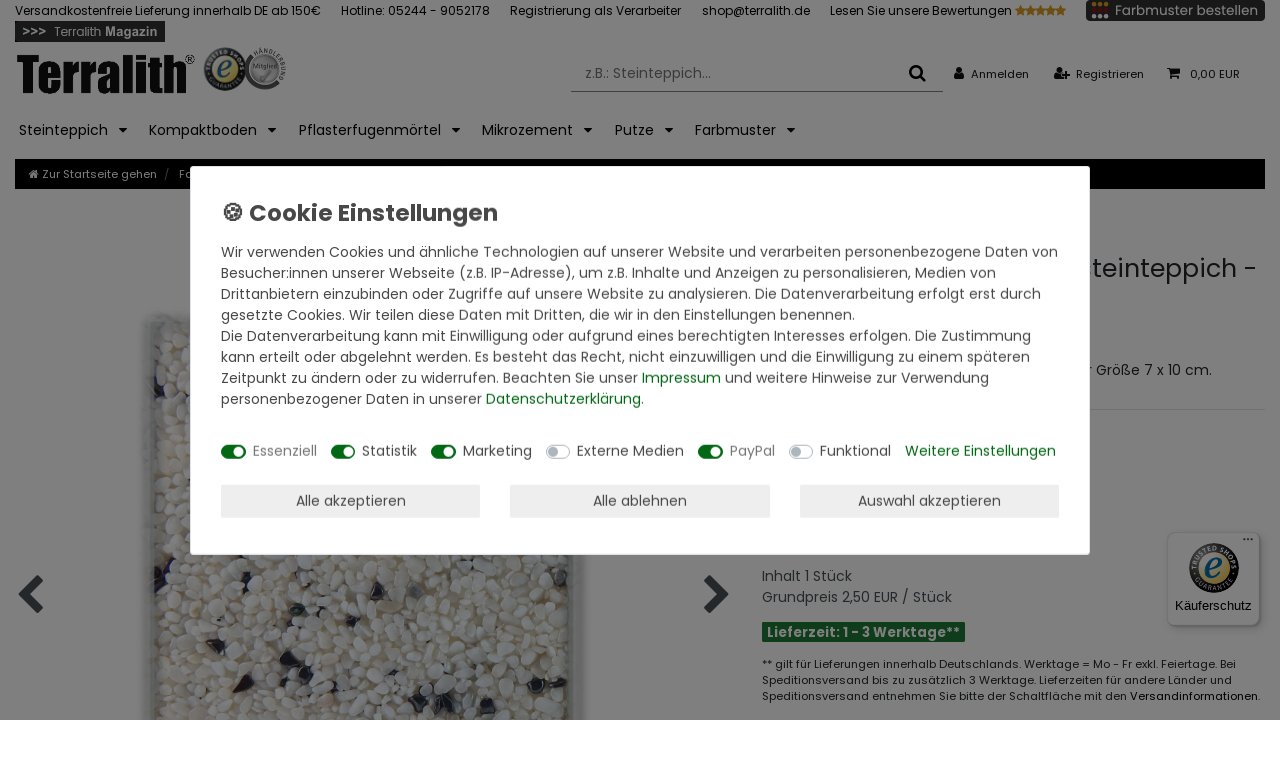

--- FILE ---
content_type: text/html; charset=UTF-8
request_url: https://www.terralith.de/terralith-edelsteinteppich-farbmuster-haematit-weiss/a-11666
body_size: 83508
content:






<!DOCTYPE html>

<html lang="de" data-framework="vue" prefix="og: http://ogp.me/ns#" class="icons-loading">

<head>
                        

    <script type="text/javascript">
    (function() {
        var _availableConsents = {"necessary.consent":[true,[],null],"necessary.consentActiveStatus":[true,["consentActiveStatus","_transaction_ids","cr-freeze"],null],"necessary.externalId":[true,["externalID"],null],"necessary.session":[true,[],null],"necessary.csrf":[true,["XSRF-TOKEN"],null],"necessary.shopbooster_cookie":[true,["plenty_cache"],null],"tracking.googleanalytics":[false,["\/^_gat_UA-\/","\/^_ga_\/","\/^_ga_\\\\S*\/","_ga","_gid","_gat","AMP_TOKEN","__utma","__utmt","__utmb","__utmc","__utmz","__utmv","__utmx","__utmxx","_gaexp","_opt_awcid","_opt_awmid","_opt_awgid","_opt_awkid","_opt_utmc"],true],"tracking.bingads":[false,["UET","_uetsid_exp","_uetmsclkid_exp","_uetmsclkid","_uetsid","SRCHHPGUSR","SRCHUSR","MSCC","SRCHUID","_SS","_EDGE_S","SRCHD","MUID","_RwBf","_HPVN","ipv6","_uetvid"],false],"marketing.googleads":[false,["\/^_gac_\/","_gcl_aw","_gcl_gs","_gcl_au","IDE","1P_JAR","AID","ANID","CONSENT","DSID","DV","NID","APISID","HSID","SAPISID","SID","SIDCC","SSID","test_cookie"],true],"media.reCaptcha":[false,[],false],"paypal.paypal-cookies":[true,["X-PP-SILOVER","X-PP-L7","tsrc","paypalplus_session_v2"],false],"convenience.languageDetection":[null,[],null]};
        var _allowedCookies = ["plenty_cache","consentActiveStatus","_transaction_ids","cr-freeze","externalID","XSRF-TOKEN","X-PP-SILOVER","X-PP-L7","tsrc","paypalplus_session_v2","plenty-shop-cookie","PluginSetPreview","SID_PLENTY_ADMIN_7555","PreviewCookie"] || [];

        window.ConsentManager = (function() {
            var _consents = (function() {
                var _rawCookie = document.cookie.split(";").filter(function (cookie) {
                    return cookie.trim().indexOf("plenty-shop-cookie=") === 0;
                })[0];

                if (!!_rawCookie) {
                    try {
                        _rawCookie = decodeURIComponent(_rawCookie);
                    } catch (e) {
                        document.cookie = "plenty-shop-cookie= ; expires = Thu, 01 Jan 1970 00:00:00 GMT"
                        return null;
                    }

                    try {
                        return JSON.parse(
                            _rawCookie.trim().substr("plenty-shop-cookie=".length)
                        );
                    } catch (e) {
                        return null;
                    }
                }
                return null;
            })();

            Object.keys(_consents || {}).forEach(function(group) {
                if(typeof _consents[group] === 'object' && _consents[group] !== null)
                {
                    Object.keys(_consents[group] || {}).forEach(function(key) {
                        var groupKey = group + "." + key;
                        if(_consents[group][key] && _availableConsents[groupKey] && _availableConsents[groupKey][1].length) {
                            Array.prototype.push.apply(_allowedCookies, _availableConsents[groupKey][1]);
                        }
                    });
                }
            });

            if(!_consents) {
                Object.keys(_availableConsents || {})
                    .forEach(function(groupKey) {
                        if(_availableConsents[groupKey] && ( _availableConsents[groupKey][0] || _availableConsents[groupKey][2] )) {
                            Array.prototype.push.apply(_allowedCookies, _availableConsents[groupKey][1]);
                        }
                    });
            }

            var _setResponse = function(key, response) {
                _consents = _consents || {};
                if(typeof key === "object" && typeof response === "undefined") {
                    _consents = key;
                    document.dispatchEvent(new CustomEvent("consent-change", {
                        detail: {key: null, value: null, data: key}
                    }));
                    _enableScriptsOnConsent();
                } else {
                    var groupKey = key.split(".")[0];
                    var consentKey = key.split(".")[1];
                    _consents[groupKey] = _consents[groupKey] || {};
                    if(consentKey === "*") {
                        Object.keys(_availableConsents).forEach(function(aKey) {
                            if(aKey.split(".")[0] === groupKey) {
                                _consents[groupKey][aKey.split(".")[1]] = response;
                            }
                        });
                    } else {
                        _consents[groupKey][consentKey] = response;
                    }
                    document.dispatchEvent(new CustomEvent("consent-change", {
                        detail: {key: key, value: response, data: _consents}
                    }));
                    _enableScriptsOnConsent();
                }
                if(!_consents.hasOwnProperty('_id')) {
                    _consents['_id'] = "cd4f50ea2a1203254af18fa3bc3d9db1d7db8f0f";
                }

                Object.keys(_availableConsents).forEach(function(key) {
                    if((_availableConsents[key][1] || []).length > 0) {
                        if(_isConsented(key)) {
                            _availableConsents[key][1].forEach(function(cookie) {
                                if(_allowedCookies.indexOf(cookie) < 0) _allowedCookies.push(cookie);
                            });
                        } else {
                            _allowedCookies = _allowedCookies.filter(function(cookie) {
                                return _availableConsents[key][1].indexOf(cookie) < 0;
                            });
                        }
                    }
                });

                document.cookie = "plenty-shop-cookie=" + JSON.stringify(_consents) + "; path=/; secure";
            };
            var _hasResponse = function() {
                return _consents !== null;
            };

            var _expireDate = function() {
                var expireSeconds = 0;
                                const date = new Date();
                date.setSeconds(date.getSeconds() + expireSeconds);
                const offset = date.getTimezoneOffset() / 60;
                date.setHours(date.getHours() - offset)
                return date.toUTCString();
            }
            var _isConsented = function(key) {
                var groupKey = key.split(".")[0];
                var consentKey = key.split(".")[1];

                if (consentKey === "*") {
                    return Object.keys(_availableConsents).some(function (aKey) {
                        var aGroupKey = aKey.split(".")[0];
                        return aGroupKey === groupKey && _isConsented(aKey);
                    });
                } else {
                    if(!_hasResponse()) {
                        return _availableConsents[key][0] || _availableConsents[key][2];
                    }

                    if(_consents.hasOwnProperty(groupKey) && _consents[groupKey].hasOwnProperty(consentKey))
                    {
                        return !!_consents[groupKey][consentKey];
                    }
                    else {
                        if(!!_availableConsents[key])
                        {
                            return _availableConsents[key][0];
                        }

                        console.warn("Cookie has been blocked due to not being registered: " + key);
                        return false;
                    }
                }
            };
            var _getConsents = function() {
                var _result = {};
                Object.keys(_availableConsents).forEach(function(key) {
                    var groupKey = key.split(".")[0];
                    var consentKey = key.split(".")[1];
                    _result[groupKey] = _result[groupKey] || {};
                    if(consentKey !== "*") {
                        _result[groupKey][consentKey] = _isConsented(key);
                    }
                });
                return _result;
            };
            var _isNecessary = function(key) {
                return _availableConsents.hasOwnProperty(key) && _availableConsents[key][0];
            };
            var _enableScriptsOnConsent = function() {
                var elementsToEnable = document.querySelectorAll("script[data-cookie-consent]");
                Array.prototype.slice.call(elementsToEnable).forEach(function(el) {
                    if(el.dataset && el.dataset.cookieConsent && el.type !== "application/javascript") {
                        var newScript = document.createElement("script");
                        if(el.src) {
                            newScript.src = el.src;
                        } else {
                            newScript.textContent = el.textContent;
                        }
                        el.parentNode.replaceChild(newScript, el);
                    }
                });
            };
            window.addEventListener("load", _enableScriptsOnConsent);
            
            return {
                setResponse: _setResponse,
                hasResponse: _hasResponse,
                isConsented: _isConsented,
                getConsents: _getConsents,
                isNecessary: _isNecessary
            };
        })();
    })();
</script>


    
<meta charset="utf-8">
<meta http-equiv="X-UA-Compatible" content="IE=edge">
<meta name="viewport" content="width=device-width, initial-scale=1">
<meta name="generator" content="plentymarkets" />
<meta name="format-detection" content="telephone=no"> 
<link rel="icon" type="image/x-icon" href="/favicon.ico">



            <link rel="canonical" href="https://www.terralith.de/terralith-edelsteinteppich-farbmuster-haematit-weiss/a-11666">
    
                        <link rel="alternate" hreflang="x-default" href="https://www.terralith.de/terralith-edelsteinteppich-farbmuster-haematit-weiss/a-11666"/>
                    <link rel="alternate" hreflang="de" href="https://www.terralith.de/terralith-edelsteinteppich-farbmuster-haematit-weiss/a-11666"/>
            
<style data-font="Custom-Font">
    
        
    @font-face {
        font-family: "Custom-Font";
        src: url("https://cdn02.plentymarkets.com/wu59g6k9b1la/frontend/Terralith/fonts/Poppins-Regular.ttf");
        font-display: optional;
    }
            
    @font-face {
        font-family: "Custom-Font";
        src: url("https://cdn02.plentymarkets.com/wu59g6k9b1la/frontend/Terralith/fonts/Poppins-Bold.ttf");
        font-display: optional;
        font-weight: bold;
    }
            
    @font-face {
        font-family: "Custom-Font";
        src: url("https://cdn02.plentymarkets.com/wu59g6k9b1la/frontend/Terralith/fonts/Poppins-Italic.ttf");
        font-display: optional;
        font-style: italic;
    }
            
    @font-face {
        font-family: "Custom-Font";
        src: url("https://cdn02.plentymarkets.com/wu59g6k9b1la/frontend/Terralith/fonts/Poppins-BoldItalic.ttf");
        font-display: optional;
        font-weight: bold;
        font-style: italic;
    }
    
        .icons-loading .fa { visibility: hidden !important; }
</style>

<link rel="preload" href="https://cdn02.plentymarkets.com/wu59g6k9b1la/plugin/76/ceres/css/ceres-icons.css" as="style" onload="this.onload=null;this.rel='stylesheet';">
<noscript><link rel="stylesheet" href="https://cdn02.plentymarkets.com/wu59g6k9b1la/plugin/76/ceres/css/ceres-icons.css"></noscript>


<link rel="preload" as="style" href="https://cdn02.plentymarkets.com/wu59g6k9b1la/plugin/76/ceres/css/ceres-base.css?v=305ac83b22f3b319b99a976759b45588a5cc08f6">
    <link rel="stylesheet" href="https://cdn02.plentymarkets.com/wu59g6k9b1la/plugin/76/ceres/css/ceres-base.css?v=305ac83b22f3b319b99a976759b45588a5cc08f6">


<script type="application/javascript">
    /*! loadCSS. [c]2017 Filament Group, Inc. MIT License */
    /* This file is meant as a standalone workflow for
    - testing support for link[rel=preload]
    - enabling async CSS loading in browsers that do not support rel=preload
    - applying rel preload css once loaded, whether supported or not.
    */
    (function( w ){
        "use strict";
        // rel=preload support test
        if( !w.loadCSS ){
            w.loadCSS = function(){};
        }
        // define on the loadCSS obj
        var rp = loadCSS.relpreload = {};
        // rel=preload feature support test
        // runs once and returns a function for compat purposes
        rp.support = (function(){
            var ret;
            try {
                ret = w.document.createElement( "link" ).relList.supports( "preload" );
            } catch (e) {
                ret = false;
            }
            return function(){
                return ret;
            };
        })();

        // if preload isn't supported, get an asynchronous load by using a non-matching media attribute
        // then change that media back to its intended value on load
        rp.bindMediaToggle = function( link ){
            // remember existing media attr for ultimate state, or default to 'all'
            var finalMedia = link.media || "all";

            function enableStylesheet(){
                // unbind listeners
                if( link.addEventListener ){
                    link.removeEventListener( "load", enableStylesheet );
                } else if( link.attachEvent ){
                    link.detachEvent( "onload", enableStylesheet );
                }
                link.setAttribute( "onload", null );
                link.media = finalMedia;
            }

            // bind load handlers to enable media
            if( link.addEventListener ){
                link.addEventListener( "load", enableStylesheet );
            } else if( link.attachEvent ){
                link.attachEvent( "onload", enableStylesheet );
            }

            // Set rel and non-applicable media type to start an async request
            // note: timeout allows this to happen async to let rendering continue in IE
            setTimeout(function(){
                link.rel = "stylesheet";
                link.media = "only x";
            });
            // also enable media after 3 seconds,
            // which will catch very old browsers (android 2.x, old firefox) that don't support onload on link
            setTimeout( enableStylesheet, 3000 );
        };

        // loop through link elements in DOM
        rp.poly = function(){
            // double check this to prevent external calls from running
            if( rp.support() ){
                return;
            }
            var links = w.document.getElementsByTagName( "link" );
            for( var i = 0; i < links.length; i++ ){
                var link = links[ i ];
                // qualify links to those with rel=preload and as=style attrs
                if( link.rel === "preload" && link.getAttribute( "as" ) === "style" && !link.getAttribute( "data-loadcss" ) ){
                    // prevent rerunning on link
                    link.setAttribute( "data-loadcss", true );
                    // bind listeners to toggle media back
                    rp.bindMediaToggle( link );
                }
            }
        };

        // if unsupported, run the polyfill
        if( !rp.support() ){
            // run once at least
            rp.poly();

            // rerun poly on an interval until onload
            var run = w.setInterval( rp.poly, 500 );
            if( w.addEventListener ){
                w.addEventListener( "load", function(){
                    rp.poly();
                    w.clearInterval( run );
                } );
            } else if( w.attachEvent ){
                w.attachEvent( "onload", function(){
                    rp.poly();
                    w.clearInterval( run );
                } );
            }
        }


        // commonjs
        if( typeof exports !== "undefined" ){
            exports.loadCSS = loadCSS;
        }
        else {
            w.loadCSS = loadCSS;
        }
    }( typeof global !== "undefined" ? global : this ) );

    (function() {
        var checkIconFont = function() {
            if(!document.fonts || document.fonts.check("1em FontAwesome")) {
                document.documentElement.classList.remove('icons-loading');
            }
        };

        if(document.fonts) {
            document.fonts.addEventListener("loadingdone", checkIconFont);
            window.addEventListener("load", checkIconFont);
        }
        checkIconFont();
    })();
</script>

                    

<!-- Extend the existing style with a template -->
                <style>
        .widget-review-cyt{font-size:14px}.widget-review-cyt ul{margin-bottom:0;padding:0}.widget-review-cyt.width-1{left:calc(-50vw - -50%)!important;position:relative;width:100vw}.widget-review-cyt .limiter{cursor:pointer;opacity:.5;text-decoration:underline;white-space:nowrap}.widget-review-cyt .limiter:hover{text-decoration:none}.widget-review-cyt .limiter.clicked{display:none}.widget-review-cyt .limiter.clicked+.show-more{display:inline}.widget-review-cyt .show-more{display:none}.widget-review-cyt .glide__slides{display:-webkit-box;display:-ms-flexbox;display:flex;-ms-flex-wrap:nowrap;flex-wrap:nowrap;list-style:none;overflow:hidden;position:relative;white-space:nowrap}.widget-review-cyt.single-glide .glide__slide>div{-webkit-box-orient:vertical;-webkit-box-direction:normal;display:-webkit-box;display:-ms-flexbox;display:flex;-ms-flex-direction:column;flex-direction:column;height:100%}.widget-review-cyt.single-glide.size-1{font-size:120%}.widget-review-cyt.single-glide.size-1 .name i{font-size:45px}.widget-review-cyt.single-glide.size-2{font-size:75%}.widget-review-cyt.single-glide.size-2 .stars .fa{font-size:14px}.widget-review-cyt.single-glide.size-2 .comment{padding-top:10px}.widget-review-cyt.all .loading{opacity:.25;-webkit-transition:.3s;transition:.3s}.widget-review-cyt.all .loading+ol{pointer-events:none}.widget-review-cyt.all .page{padding-top:20px;text-align:center}.widget-review-cyt.all ul{grid-column-gap:20px;grid-row-gap:20px;display:-ms-grid;display:grid;list-style:none;padding:0;-webkit-transition:1.5s;transition:1.5s}.widget-review-cyt.all li{background-color:#fff;border:2px solid #e0e0e0;border-radius:10px;padding:20px}.widget-review-cyt.all li>div{-webkit-box-orient:vertical;-webkit-box-direction:normal;display:-webkit-box;display:-ms-flexbox;display:flex;-ms-flex-direction:column;flex-direction:column;height:100%}.widget-review-cyt.all ol{-webkit-box-align:center;-ms-flex-align:center;-webkit-box-pack:center;-ms-flex-pack:center;align-items:center;display:-webkit-box;display:-ms-flexbox;display:flex;justify-content:center;list-style-type:none;margin:0;padding:20px 0 0}.widget-review-cyt.all ol .active{font-weight:700}.widget-review-cyt.all ol .disable{opacity:.2;pointer-events:none}.widget-review-cyt.all ol li{-webkit-box-align:center;-ms-flex-align:center;-ms-flex-item-align:stretch;-ms-grid-row-align:stretch;-webkit-box-pack:center;-ms-flex-pack:center;align-items:center;align-self:stretch;display:-webkit-box;display:-ms-flexbox;display:flex;justify-content:center;margin-left:2.5px;margin-right:2.5px;min-width:40px;padding:7.5px!important}.widget-review-cyt.all ol li:first-child{margin-left:0}.widget-review-cyt.all ol li:last-child{margin-right:0}.widget-review-cyt.all ol li:hover{cursor:pointer;-webkit-filter:brightness(95%);filter:brightness(95%)}.widget-review-cyt.all ol li.active{pointer-events:none}.widget-review-cyt.all .more{grid-column:1/-1;text-align:center}.widget-review-cyt.all .more:hover{cursor:pointer;opacity:.75}.widget-review-cyt.all .more~li{display:none}.widget-review-cyt.all .limiter{cursor:pointer;text-decoration:underline}.widget-review-cyt.all .limiter.clicked{display:none}.widget-review-cyt.all .limiter.clicked+.show-more{display:inline}.widget-review-cyt.all .show-more{display:none}.widget-review-cyt.nav-x-1 [data-glide-el=controls]{text-align:center}.widget-review-cyt.nav-y-1 .glide{-webkit-box-orient:vertical;-webkit-box-direction:normal;display:-webkit-box;display:-ms-flexbox;display:flex;-ms-flex-direction:column;flex-direction:column}.widget-review-cyt.nav-y-1 .glide [data-glide-el=controls]{-webkit-box-ordinal-group:0;-ms-flex-order:-1;order:-1;padding-bottom:20px;padding-top:0}.widget-review-cyt.nav-x-2 [data-glide-el=controls]{text-align:right}.widget-review-cyt.nav-x-3 [data-glide-el=controls]{padding-top:0}.widget-review-cyt.nav-x-3 [data-glide-el=controls] button{margin-left:-10px;margin-top:-16px;position:absolute;top:50%}.widget-review-cyt.nav-x-3 [data-glide-el=controls] button:last-child{margin-left:0;margin-right:-10px;right:0}.widget-review-cyt.align-1{text-align:center}.widget-review-cyt.align-1 .name,.widget-review-cyt.align-1 .stars{-webkit-box-pack:center;-ms-flex-pack:center;justify-content:center}.widget-review-cyt.align-1 .name{-webkit-box-orient:vertical;-webkit-box-direction:normal;-ms-flex-direction:column;flex-direction:column}.widget-review-cyt.align-1 .name .fa{font-size:30px;padding-bottom:5px;padding-right:0}.widget-review-cyt.align-1 .comment{margin-left:auto;margin-right:auto}.widget-review-cyt.align-1 .img{-webkit-box-pack:center;-ms-flex-pack:center;justify-content:center}.widget-review-cyt.align-2{text-align:right}.widget-review-cyt.align-2 .name,.widget-review-cyt.align-2 .stars{-webkit-box-pack:end;-ms-flex-pack:end;justify-content:flex-end}.widget-review-cyt.align-2 .comment{margin-left:auto}.widget-review-cyt.align-2 .img{-webkit-box-pack:end;-ms-flex-pack:end;justify-content:flex-end}.widget-review-cyt .single .name,.widget-review-cyt.user-icon .name{-webkit-box-align:center;-ms-flex-align:center;align-items:center;display:-webkit-box;display:-ms-flexbox;display:flex}.widget-review-cyt .single .name i,.widget-review-cyt.user-icon .name i{font-size:22px;padding-right:10px}.widget-review-cyt .multi ul>li>div{-webkit-box-orient:vertical;-webkit-box-direction:normal;display:-webkit-box;display:-ms-flexbox;display:flex;-ms-flex-direction:column;flex-direction:column;height:100%}.widget-review-cyt .name{font-weight:700}.widget-review-cyt .date{-webkit-font-feature-settings:"pnum";font-feature-settings:"pnum";color:#1d1d1d;font-size:12px;opacity:.5;padding:10px 0}.widget-review-cyt .stars{display:-webkit-box;display:-ms-flexbox;display:flex;margin-left:-1.5px;margin-right:-1.5px}.widget-review-cyt .stars i{margin-left:1.5px;margin-right:1.5px}.widget-review-cyt .stars .fa-star{color:#ffc400;font-size:22px}.widget-review-cyt .stars .fa-star.grey{color:#e0e0e0}.widget-review-cyt .comment{padding-top:10px}.widget-review-cyt .img{-webkit-box-align:center;-ms-flex-align:center;align-items:center;color:#1d1d1d;display:-webkit-box;display:-ms-flexbox;display:flex;margin-top:auto;padding-top:20px}.widget-review-cyt .img:hover{cursor:pointer}.widget-review-cyt .img:hover span{text-decoration:none}.widget-review-cyt .img span{text-decoration:underline}.widget-review-cyt .img picture{height:50px;margin-right:10px;opacity:.5;-webkit-transform:scale(.5);transform:scale(.5);width:50px}.widget-review-cyt .img picture[data-loaded=true]{opacity:1;-webkit-transform:scale(1);transform:scale(1);-webkit-transition:.5s;transition:.5s}.widget-review-cyt .img picture img{border-radius:5px;max-height:50px;max-width:50px;-webkit-transition:.5s;transition:.5s}.widget-review-cyt .img picture img+img{display:none}.widget-review-cyt .ppp{margin-left:-5px}.widget-review-cyt .hide-ppp .ppp{display:none}.icons-loading .fa{visibility:visible!important}.widget-review-cyt-summary{background-color:#fff;left:0;right:0}.widget-review-cyt-summary .rate-count,.widget-review-cyt-summary .rate-decimal,.widget-review-cyt-summary .txt{font-weight:700}.widget-review-cyt-summary .load .rate-count,.widget-review-cyt-summary .load .rate-decimal,.widget-review-cyt-summary .load>.txt{opacity:.25;-webkit-transition:.3s;transition:.3s}.widget-review-cyt-summary.hide-text-1>div>.txt:first-child,.widget-review-cyt-summary.hide-text-1>review-widget-summary>.txt:first-child{display:none}.widget-review-cyt-summary.size-1{font-size:75%}.widget-review-cyt-summary.width-1{left:calc(-50vw - -50%)!important;position:relative;width:100vw}.widget-review-cyt-summary.theme-1 .glide__slide,.widget-review-cyt-summary.theme-1 .main-rate,.widget-review-cyt-summary.theme-1>div,.widget-review-cyt-summary.theme-1>review-widget-summary{-webkit-box-pack:center;-ms-flex-pack:center;justify-content:center;text-align:center}.widget-review-cyt-summary.theme-2 .glide__slide,.widget-review-cyt-summary.theme-2 .main-rate,.widget-review-cyt-summary.theme-2>div,.widget-review-cyt-summary.theme-2>review-widget-summary{-webkit-box-pack:end;-ms-flex-pack:end;justify-content:flex-end;text-align:right}.widget-review-cyt-summary>div,.widget-review-cyt-summary>review-widget-summary{-webkit-box-align:baseline;-ms-flex-align:baseline;align-items:baseline;display:-webkit-box;display:-ms-flexbox;display:flex;-ms-flex-wrap:wrap;flex-wrap:wrap}.widget-review-cyt-summary>div>.txt:after,.widget-review-cyt-summary>review-widget-summary>.txt:after{content:"\00a0"}.widget-review-cyt-summary>div .rate-count,.widget-review-cyt-summary>div>span,.widget-review-cyt-summary>review-widget-summary .rate-count,.widget-review-cyt-summary>review-widget-summary>span{-webkit-box-align:center;-ms-flex-align:center;align-items:center;display:-webkit-box;display:-ms-flexbox;display:flex}.widget-review-cyt-summary>div a,.widget-review-cyt-summary>review-widget-summary a{display:-webkit-inline-box;display:-ms-inline-flexbox;display:inline-flex;text-decoration:underline;white-space:nowrap}.widget-review-cyt-summary>div a:hover,.widget-review-cyt-summary>review-widget-summary a:hover{text-decoration:none}.widget-review-cyt-summary>div .br,.widget-review-cyt-summary>review-widget-summary .br{display:inline-block}.widget-review-cyt-summary>div .br:before,.widget-review-cyt-summary>review-widget-summary .br:before{content:"\00a0"}.widget-review-cyt-summary>div .br span,.widget-review-cyt-summary>review-widget-summary .br span{display:inline}.widget-review-cyt-summary>div .br .rate-decimal:before,.widget-review-cyt-summary>review-widget-summary .br .rate-decimal:before{content:""}.widget-review-cyt-summary>div :last-child:after,.widget-review-cyt-summary>review-widget-summary :last-child:after{display:none}.widget-review-cyt-summary .txt1,.widget-review-cyt-summary .txt2{font-weight:400}.widget-review-cyt-summary .rating{margin-left:-1.5px;margin-right:-1.5px;position:relative}.widget-review-cyt-summary .rating,.widget-review-cyt-summary .rating>span{display:-webkit-box;display:-ms-flexbox;display:flex}.widget-review-cyt-summary .rating>span i{margin-left:1.5px;margin-right:1.5px}.widget-review-cyt-summary .rating .rate{color:#ffc400;overflow:hidden;position:absolute;-webkit-transition:1s;transition:1s}.widget-review-cyt-summary .rating .blank{color:#e0e0e0}.widget-review-cyt-summary .main-rate{-webkit-box-align:baseline;-ms-flex-align:baseline;align-items:baseline;display:-webkit-box;display:-ms-flexbox;display:flex}.widget-review-cyt-summary .main-rate>.txt:after{content:"\00a0"}.widget-review-cyt-summary .glide__slides{margin:0}.widget-review-cyt-summary .glide__slide{background-color:transparent;border:0;border-radius:0;padding:0}.widget-review-cyt-badge.size-1{font-size:75%}.widget-review-cyt-badge.fix .content{bottom:0;position:fixed;right:0;z-index:1051}.basket-open .widget-review-cyt-badge.fix .content{z-index:inherit}.widget-review-cyt-badge.fix.pos-left .content{left:0;right:inherit}.widget-review-cyt-badge.fix.pos-top .content{bottom:inherit;top:0}.widget-review-cyt-badge .content{-webkit-box-orient:vertical;-webkit-box-direction:normal;background-color:#fff;border:2px solid #e0e0e0;border-radius:10px;display:-webkit-box;display:-ms-flexbox;display:flex;-ms-flex-direction:column;flex-direction:column;line-height:1;padding:20px;-webkit-transition:.3s;transition:.3s}.widget-review-cyt-badge .content.loading{opacity:0;-webkit-transition:.3s;transition:.3s}.widget-review-cyt-badge .content .a,.widget-review-cyt-badge .content .a>span{-webkit-box-align:center;-ms-flex-align:center;align-items:center}.widget-review-cyt-badge .content .a,.widget-review-cyt-badge .content .a>span,.widget-review-cyt-badge .rating{-webkit-box-orient:vertical;-webkit-box-direction:normal;display:-webkit-box;display:-ms-flexbox;display:flex;-ms-flex-direction:column;flex-direction:column}.widget-review-cyt-badge .rating{margin-left:-1.5px;margin-right:-1.5px;position:relative}.widget-review-cyt-badge .rating span{display:-webkit-box;display:-ms-flexbox;display:flex;white-space:nowrap}.widget-review-cyt-badge .rating i{margin-left:1.5px;margin-right:1.5px}.widget-review-cyt-badge .rating .rate{color:#ffc400;overflow:hidden;position:absolute}.widget-review-cyt-badge .rating .blank{color:#e0e0e0}.widget-review-cyt-badge .rate-count{padding:8px 0 0}.widget-review-cyt-badge .rate-count span{font-weight:400}.widget-review-cyt-badge .txt{padding-top:5px}.widget-review-cyt-stats{background-color:#fff;border:0 solid transparent}.widget-review-cyt-stats>p strong{font-size:1.25rem}.widget-review-cyt-stats .a{color:#1d1d1d;display:block;padding-top:10px;text-decoration:underline}.widget-review-cyt-stats .a:hover{text-decoration:none}.widget-review-cyt-stats .fa-star{color:#ffc400;font-size:1.2rem}.widget-review-cyt-stats .bars-wrapper{-webkit-box-orient:vertical;-webkit-box-direction:normal;-webkit-box-pack:center;-ms-flex-pack:center;display:-webkit-box;display:-ms-flexbox;display:flex;-ms-flex-direction:column;flex-direction:column;justify-content:center}.widget-review-cyt-stats .bars-wrapper.x3 .bar-b+.txt,.widget-review-cyt-stats .bars-wrapper.x4 .bar-b+.txt,.widget-review-cyt-stats .bars-wrapper.x5 .bar-b+.txt,.widget-review-cyt-stats .bars-wrapper.x6 .bar-b+.txt{min-width:60px}.widget-review-cyt-stats .bar-c{-webkit-box-align:center;-ms-flex-align:center;align-items:center;display:-webkit-box;display:-ms-flexbox;display:flex;padding:3px 0}.widget-review-cyt-stats .bar-b{background-color:#e0e0e0;border-radius:0;display:-webkit-box;display:-ms-flexbox;display:flex;height:15px;overflow:hidden;width:100%}.widget-review-cyt-stats .bar-b+.txt{-webkit-box-flex:1;-ms-flex-positive:1;flex-grow:1;font-weight:400;margin-left:10px;min-width:40px;padding-right:0}.widget-review-cyt-stats .bar{background-color:#ffc400;-webkit-transition:width 2s ease-in-out;transition:width 2s ease-in-out}.widget-review-cyt-stats .txt{-webkit-box-align:baseline;-ms-flex-align:baseline;align-items:baseline;display:-webkit-box;display:-ms-flexbox;display:flex;font-size:16px;font-weight:700;padding-right:10px}.widget-review-cyt-stats .txt:first-child{min-width:45px}.widget-review-cyt-stats .txt i{padding-right:5px}#vue-app.open-right{z-index:1}#overlay.preview-overlay{background-color:#666;border:0;border-radius:0;border-top:1px solid #fff;bottom:0;-webkit-box-shadow:none;box-shadow:none;color:#fff;left:0;padding:30px 0 20px;position:relative;z-index:inherit}#overlay.preview-overlay .inner-wrapper{margin:0 auto}.contentpage.ct-644{border:0;padding:0}@-webkit-keyframes placeHolderShimmer{0%{background-position:-468px 0}to{background-position:468px 0}}@keyframes placeHolderShimmer{0%{background-position:-468px 0}to{background-position:468px 0}}.a-bg{-webkit-animation-duration:1s;animation-duration:1s;-webkit-animation-fill-mode:forwards;animation-fill-mode:forwards;-webkit-animation-iteration-count:infinite;animation-iteration-count:infinite;-webkit-animation-name:placeHolderShimmer;animation-name:placeHolderShimmer;-webkit-animation-timing-function:linear;animation-timing-function:linear;background:#a9a9a9;background:-webkit-gradient(linear,left top,right top,color-stop(10%,#eee),color-stop(18%,#e0e0e0),color-stop(33%,#eee));background:linear-gradient(90deg,#eee 10%,#e0e0e0 18%,#eee 33%);background-size:800px 104px;border-radius:5px;color:transparent!important;opacity:.75;padding:5px 20px;position:relative}.pholder .name>span{padding-bottom:0;padding-top:0}.pholder .comment{-webkit-box-orient:vertical;-webkit-box-direction:normal;display:-webkit-box;display:-ms-flexbox;display:flex;-ms-flex-direction:column;flex-direction:column;width:100%}.align-1 .pholder .comment span{-ms-flex-item-align:center;-ms-grid-row-align:center;align-self:center}.align-2 .pholder .comment{-webkit-box-pack:end;-ms-flex-pack:end;justify-content:flex-end}.align-2 .pholder .comment span{-ms-flex-item-align:end;align-self:flex-end}.pholder .comment>span{-ms-flex-item-align:start;align-self:flex-start;margin-bottom:5px;padding:0}.pholder .comment>span:first-child{min-width:75%}.pholder .comment>span:nth-child(2){min-width:35%}.pholder .comment>span:nth-child(3){min-width:50%}.pholder>.single .name>span{min-width:200px}.pholder>.multi{grid-column-gap:20px;grid-row-gap:20px;-ms-grid-columns:1fr;-ms-grid-rows:1fr;display:-ms-grid;display:grid;grid-template-columns:1fr;grid-template-rows:1fr}.pholder>.multi li{display:none;min-height:250px}.pholder>.multi li:first-child{display:block}.glide{-webkit-box-sizing:border-box;box-sizing:border-box;position:relative;width:100%}.glide *{-webkit-box-sizing:inherit;box-sizing:inherit}.glide__slides,.glide__track{overflow:hidden}.glide__slides{-webkit-backface-visibility:hidden;backface-visibility:hidden;display:-webkit-box;display:-ms-flexbox;display:flex;-ms-flex-wrap:nowrap;flex-wrap:nowrap;list-style:none;padding:0;position:relative;-ms-touch-action:pan-Y;touch-action:pan-Y;-webkit-transform-style:preserve-3d;transform-style:preserve-3d;white-space:nowrap;width:100%;will-change:transform}.glide__slide,.glide__slides--dragging{-webkit-user-select:none;-moz-user-select:none;-ms-user-select:none;user-select:none}.glide__slide{-ms-flex-negative:0;flex-shrink:0;height:auto;white-space:normal;width:100%}.glide__arrows,.glide__bullets,.glide__slide a{-webkit-user-select:none;-moz-user-select:none;-ms-user-select:none;user-select:none}.glide--rtl{direction:rtl}.glide__slide{background-color:#fff;border:2px solid #ddd;border-radius:10px;padding:20px}[data-glide-el=controls]{padding-top:20px;text-align:left}[data-glide-el=controls] button{-webkit-appearance:none;-moz-appearance:none;appearance:none;background-color:#fff;border:2px solid #e0e0e0;border-radius:5px;color:#1d1d1d;font-size:20px;line-height:1;min-height:40px;min-width:40px;padding:5px 10px}[data-glide-el=controls] button:hover{-webkit-filter:brightness(95%);filter:brightness(95%)}@media (min-width:576px){.widget-review-cyt.all ul{-ms-grid-columns:(1fr)[2];grid-template-columns:repeat(2,1fr)}.widget-review-cyt-badge .rate-count{padding:10px 0 0}.pholder>.multi{-ms-grid-columns:(1fr)[2];grid-template-columns:repeat(2,1fr)}.pholder>.multi li:nth-child(2){display:block}}@media (min-width:768px){.widget-review-cyt.single-glide.size-1{font-size:150%}.widget-review-cyt.single-glide.size-1 .date{font-size:75%}.widget-review-cyt .single .stars .fa{font-size:30px}.widget-review-cyt .comment{padding-top:20px}}@media (min-width:880px){.pholder>.multi,.widget-review-cyt.all ul{-ms-grid-columns:(1fr)[3];grid-template-columns:repeat(3,1fr)}.pholder>.multi li:nth-child(3){display:block}}@media (min-width:992px){.widget-review-cyt{font-size:16px}.widget-review-cyt .single .comment{max-width:1000px}}@media (min-width:1200px){.pholder>.multi,.widget-review-cyt.all ul{-ms-grid-columns:(1fr)[4];grid-template-columns:repeat(4,1fr)}.pholder>.multi li:nth-child(4){display:block}}@media (max-width:575px){.widget-review-cyt-badge{font-size:75%}.widget-review-cyt-badge .content{line-height:.9;padding:10px}}
    </style>


            <link rel="preload" href="https://cdn02.plentymarkets.com/wu59g6k9b1la/plugin/76/blog/css/blog_entrypoint.css?v=211" as="style">
<link rel="stylesheet" href="https://cdn02.plentymarkets.com/wu59g6k9b1la/plugin/76/blog/css/blog_entrypoint.css?v=211" media="print" onload="this.media='all'">


                            
<style>
.cookie-bar { z-index: 1040; } .cookie-bar .btn-appearance, .cookie-bar .bg-appearance, .cookie-bar .custom-control-input:checked ~ .custom-control-label::before { background: #026814 !important; border-color: #026814 !important; } .cookie-bar .btn-appearance { color: #FFFFFF !important; } .cookie-bar .btn-default { color: #484848 !important; } .cookie-bar .text-appearance, .cookie-bar .cookie-bar__link { color: #026814 !important; }  .cookie-bar .cookie-bar__link:hover { text-decoration: underline; } .cookie-bar .btn-default { background: #EEEEEE !important; border-color: #EEEEEE !important; } .cookie-bar .custom-control-input:focus ~ .custom-control-label::before { -webkit-box-shadow: 0 0 0 0.075rem #fff, 0 0 0 0.2rem #026814 !important; box-shadow: 0 0 0 0.075rem #fff, 0 0 0 0.2rem #026814 !important; } .cookie-bar .btn-appearance:hover, .cookie-bar .btn-appearance.hover { background: #026814db !important; } .cookie-bar .btn-appearance:focus, .cookie-bar .btn-appearance.focus { -webkit-box-shadow: 0 0 0 0.2rem #02681470 !important; box-shadow: 0 0 0 0.2rem #02681470 !important; } .cookie-bar .custom-control-input:not(:disabled):active ~ .custom-control-label::before { background-color: #02681482; border-color: #02681482; } .cookie-bar .custom-control-input:focus:not(:checked) ~ .custom-control-label::before { border-color: #02681482; } .cookie-bar .btn-default:hover, .cookie-bar .btn-default.hover { background: #EEEEEEdb !important; } .cookie-bar .btn-default:focus, .cookie-bar .btn-default.focus { -webkit-box-shadow: 0 0 0 0.2rem #EEEEEE70 !important; box-shadow: 0 0 0 0.2rem #EEEEEE70 !important; } .cookie-bar a.text-appearance:hover, .cookie-bar a.text-appearance:focus { color: #026814 !important; text-decoration: underline; }  .cookie-bar .container-max { max-width: 900px; }     .widget-cookie-bar .widget-inner .bg-white { position: fixed; background: transparent !important; border: 0 !important; top: 50%; right: 0; bottom: 0; margin: 15px; } .widget-cookie-bar .widget-inner .bg-white::after { content: " "; position: fixed; top: 0; left: 0; right: 0; width: 100vw; height: 100vh; background: rgba(0,0,0,.5); display: block; z-index: -1; } .cookie-bar .container-max { background: #FFFFFF; padding: 15px calc(2 * 15px); border: 1px solid #DEE2E6; border-radius: 3px; font-size: 14px; color: #484848; -webkit-transform: translateY(-50%); transform: translateY(-50%); } .cookie-bar > .container-max > .row:first-of-type { display: block; } .cookie-bar > .container-max > .row:first-of-type .col-12 { width: 100%; max-width: 100%; } .cookie-bar > .container-max > .row:first-of-type .col-12 p:before { content: '🍪 Cookie Einstellungen'; display: block; width: 100%; margin-bottom: .5em; font-size: 23px; font-weight: bold; color: #484848 } .cookie-bar > .container-max > .row:first-of-type .col-12 p + div { display: flex; flex-wrap: wrap; } .cookie-bar > .container-max > .row:first-of-type .col-12 p + div > span { margin-bottom: 1.25em; } @media (min-width: 576px) { .cookie-bar > .container-max > .row:first-of-type > .col-12 .btn { margin-top: 0; margin-right: 15px; margin-left: 15px; } .cookie-bar > .container-max > .row:first-of-type > .col-12:last-of-type { display: flex; padding: 0; width: 100%; max-width: 100%; } } .cookie-bar .hidden { display: none !important; }
.cookie-bar { background: none !important; border: 0; } .cookie-bar > .container-max > .row:first-of-type > .col-12:first-of-type span.cookie-bar__message:before { content: '🍪 Cookie Einstellungen'; display: block; width: 100%; margin-bottom: .5em; font-size: 23px; font-weight: bold; color: #484848 } .cookie-bar > .container-max > .row:first-of-type .col-12 .custom-control { margin: 1.25em 0; } .cookie-bar > .container-max { position: fixed; top: 50%; left: 50%; -webkit-transform: translate(-50%, -50%) !important; transform: translate(-50%, -50%) !important; } .cookie-bar::after { content: " "; position: fixed; top: 0; left: 0; right: 0; width: 100vw; height: 100vh; background: rgba(0,0,0,.5); display: block; z-index: -1; } .out:after { display: none !important; }
.cookie-bar > .container-max { width: calc(100% - 30px) }
.cookie-bar > .container-max > .row:first-of-type .col-12 p:before { content: '🍪 Cookie Einstellungen' !important; }
.cookie-bar > .container-max > .row:first-of-type .col-12 .mb-4 { margin: 0 !important }
.cookie-bar > .container-max > .row:first-of-type .col-12 .mb-4 + p { display: none !important }
.cookie-bar > .container-max > .row:first-of-type .col-12 .custom-control { margin: 1.25em 1em 0 0 !important }
.cookie-bar > .container-max > .row:first-of-type .col-12 .custom-control + a { margin: 1.25em 0; }
.cookie-bar > .container-max > div[data-cb="collapseOut"] > .col-md-6, .cookie-bar > .container-max > div[data-cb="collapseOut"] > .col-md-3 { -webkit-box-flex: 0; -ms-flex: 0 0 50% !important; flex: 0 0 100% !important; max-width: 100% !important }
.cookie-bar > .container-max > div[data-cb="collapseOut"] > .col-md-3:last-of-type { margin-top: .5em }

</style>

                    


<script>

    
    function setCookie(name,value,days) {
        var expires = "";
        if (days) {
            var date = new Date();
            date.setTime(date.getTime() + (days*24*60*60*1000));
            expires = "; expires=" + date.toUTCString();
        }
        document.cookie = name + "=" + (value || "")  + expires + "; path=/";
    }
    function getCookie(name) {
        var nameEQ = name + "=";
        var ca = document.cookie.split(';');
        for (var i = 0; i < ca.length; i++) {
            var c = ca[i];
            while (c.charAt(0) == ' ') c = c.substring(1, c.length);
            if (c.indexOf(nameEQ) == 0) return c.substring(nameEQ.length, c.length);
        }
        return null;
    }

    if (getCookie("externalID") == null) {
        setCookie("externalID",  '6965f48fa07b9' + Math.random(), 100);
    }

    let consentActiveStatus = [{"googleanalytics":"true","googleads":"true","facebookpixel":"false","bingads":"true","pinterest":"false","adcell":"false","econda":"false","channelpilot":"false","sendinblue":"false","hotjar":"false","moebelde":"false","intelligentreach":"false","clarity":"false","awin":"false","belboon":"false"}];
    setCookie("consentActiveStatus",JSON.stringify(consentActiveStatus),100);

    function normalizeString(a) {
        return a.replace(/[^\w\s]/gi, '');
    }

    function convertAttributesToText(attributes){
        var variantText = '';

        if(attributes.length){
            for(let i = 0; i < attributes.length ; i++){
                variantText+= attributes[i]["value"]["names"]["name"];
                if(i !== (attributes.length-1)){
                    variantText+= ", ";
                }
            }
        }
        return variantText;
    }

    function sendProductListClick(position, products) {
        var payload = {
            'ecommerce': {
                'currencyCode': '',
                'click': {
                    'actionField': {'list': ''},
                    'products': new Array(products[position])
                }
            },
            'ga4Event': 'select_item',
            'nonInteractionHit': false,
            'event': 'ecommerceEvent',
            'eventCategory': 'E-Commerce',
            'eventAction': 'Produktklick',
            'eventLabel': '',
            'eventValue': undefined
        };
        dataLayer.push(payload);    }

    function capiCall(payload){
            }

    window.dataLayer = window.dataLayer || [];
    function gtag() { window.dataLayer.push(arguments);}
    let plentyShopCookie = getCookie("plenty-shop-cookie");
    plentyShopCookie = (typeof plentyShopCookie === "undefined") ? '' : JSON.parse(decodeURIComponent(plentyShopCookie));
    

    
        if(plentyShopCookie) {
            let hasConsentedToMicrosoftAds = false;
            let microsoftConsentObject = {};

                        hasConsentedToMicrosoftAds = plentyShopCookie
        .tracking.
            bingads;
            
            if (hasConsentedToMicrosoftAds) {
                microsoftConsentObject = {
                    ad_storage: 'granted'
                };

                window.uetq = window.uetq || [];
                window.uetq.push('consent', 'default', microsoftConsentObject);
            }
        }
    
                if (plentyShopCookie) {
                let hasConsentedToAds = false;
                let hasConsentedToAnalytics = false;
                let basicConsentObject = {};

                                hasConsentedToAds = plentyShopCookie
            .marketing.
                googleads;
                
                                hasConsentedToAnalytics = plentyShopCookie
            .tracking.
                googleanalytics;
                
                if (hasConsentedToAds || hasConsentedToAnalytics) {
                    basicConsentObject = {
                        ad_storage: 'granted',
                        ad_user_data: 'granted',
                        ad_personalization: 'granted',
                        analytics_storage: 'granted'
                    };

                    gtag('consent', 'default', basicConsentObject);
                }
            }
    

    document.addEventListener("consent-change", function (e){

        
        var consentIntervall = setInterval(function(){

                            let hasConsentedToAds = false;
                let hasConsentedToAnalytics = false;
                let basicConsentObject = {};

                                    hasConsentedToAds = e.detail.data.marketing.googleads;
                
                                    hasConsentedToAnalytics = e.detail.data.tracking.googleanalytics;
                

                if (hasConsentedToAds || hasConsentedToAnalytics) {
                    basicConsentObject = {
                        ad_storage: 'granted',
                        ad_user_data: 'granted',
                        ad_personalization: 'granted',
                        analytics_storage: 'granted'
                    };

                    gtag('consent', 'update', basicConsentObject);
                }

            
            
                let hasConsentedToMicrosoftAds = false;
                let basicMicrosoftConsentObject = {};

                                    hasConsentedToMicrosoftAds = e.detail.data.tracking.bingads;
                
                if (hasConsentedToMicrosoftAds) {
                    basicMicrosoftConsentObject = {
                        ad_storage: 'granted'
                    };

                    window.uetq = window.uetq || [];
                    window.uetq.push('consent', 'update', basicMicrosoftConsentObject);
                }

            
            var payload = {
                'event': 'consentChanged'
            };
            dataLayer.push(payload);
            clearInterval(consentIntervall);
        }, 200);
    });
</script>


            



    
    
                
    
    

    
    
    
    
    

                    


<meta name="robots" content="all">
    <meta name="description" content="Terralith Steinteppich Farbmuster -elegante- Farbmuster Steinteppich">
<meta property="og:title" content="Terralith Farbmuster Edelsteinteppich - Hämatit / Bianco-
         | Terralith, Ihr Steinteppich, Buntsteinputz & Plasterfugenmörtel Profi"/>
<meta property="og:type" content="article"/>
<meta property="og:url" content="https://www.terralith.de/terralith-edelsteinteppich-farbmuster-haematit-weiss/a-11666"/>
<meta property="og:image" content="https://cdn02.plentymarkets.com/wu59g6k9b1la/item/images/11666/full/Terralith-Farbmuster-Edelsteinteppich-Haematit---Bianco--HES-Weiss-Haematit-total-NEW-3256-11666.jpg"/>
<meta property="thumbnail" content="https://cdn02.plentymarkets.com/wu59g6k9b1la/item/images/11666/full/Terralith-Farbmuster-Edelsteinteppich-Haematit---Bianco--HES-Weiss-Haematit-total-NEW-3256-11666.jpg"/>

<script type="application/ld+json">
            {
                "@context"      : "https://schema.org/",
                "@type"         : "Product",
                "@id"           : "4987",
                "name"          : "Terralith Farbmuster Edelsteinteppich - Hämatit / Bianco-",
                "category"      : "Steinteppich",
                "releaseDate"   : "",
                "image"         : "https://cdn02.plentymarkets.com/wu59g6k9b1la/item/images/11666/full/Terralith-Farbmuster-Edelsteinteppich-Haematit---Bianco--HES-Weiss-Haematit-total-NEW-3256-11666.jpg",
                "identifier"    : "4987",
                "description"   : "Wir sind von unseren Produkten überzeugt und zeigen es Ihnen auch! Ein Bild sagt mehr als 1000 Worte. Doch ein Produktmuster sagt mindestens 1000 Worte mehr. Mit unserer Produktmuster-Aktion können Sie sich vollkommen risikofrei von der Qualität unserer Produkte überzeugen. Sie erhalten ein Farbmuster, in der Größe von ca. 7 x 10 cm von der Originalware aus der Charge, die wir in diesem Moment im Abverkauf haben. Bitte beachten Sie:Die Farbmuster dienen ausschließlich der Orientierung und bieten keine verbindliche Zusicherung hinsichtlich Farbtons und Körnungsstruktur. Unsere Materialien &amp;nbsp;haben von Natur aus den Charakter der Einmaligkeit, deswegen sind Farbunterschiede und Unterschiede im Körnungsaufbau möglich. Farbe und Körnungsaufbau können immer nur für eine Lieferung garantiert werden. Beim Kauf unserer Produktmuster erhalten Sie einen Gutschein i.H. der Kosten (begrenzt auf max. 6 Farbmuster), die Sie erhalten haben. Diesen können Sie bei einem Einkauf ab 100 EUR in unserem Shop einlösen. &amp;nbsp;",
                "disambiguatingDescription" : "Farbmuster für Terralith Edelsteinteppich in der Größe 7 x 10 cm.",
                "manufacturer"  : {
                    "@type"         : "Organization",
                    "name"          : "Terralith"
                },
                "sku"           : "4987",
                "offers": {
                    "@type"         : "Offer",
                    "priceCurrency" : "EUR",
                    "price"         : "2.50",
                    "url"           : "https://www.terralith.de/terralith-edelsteinteppich-farbmuster-haematit-weiss/a-11666",
                    "priceSpecification":[
                                                {
                            "@type": "UnitPriceSpecification",
                            "price": "2.50",
                            "priceCurrency": "EUR",
                            "priceType": "SalePrice",
                            "referenceQuantity": {
                                "@type": "QuantitativeValue",
                                "value": "1",
                                "unitCode": "C62"
                            }
                        }

                    ],
                    "availability"  : "http://schema.org/InStock",
                    "itemCondition" : "https://schema.org/NewCondition"
                },
                "depth": {
                    "@type"         : "QuantitativeValue",
                    "value"         : "0"
                },
                "width": {
                    "@type"         : "QuantitativeValue",
                    "value"         : "0"
                },
                "height": {
                    "@type"         : "QuantitativeValue",
                    "value"         : "0"
                },
                "weight": {
                    "@type"         : "QuantitativeValue",
                    "value"         : "100"
                }
            }
        </script>

<title>Terralith Farbmuster Edelsteinteppich - Hämatit / Bianco-
         | Terralith, Ihr Steinteppich, Buntsteinputz & Plasterfugenmörtel Profi</title>

            <link rel="stylesheet" href="https://cdn02.plentymarkets.com/wu59g6k9b1la/plugin/76/feedback/css/main.css" media="none" onload="if(media!='all')media='all'">
<noscript><link rel="stylesheet" href="https://cdn02.plentymarkets.com/wu59g6k9b1la/plugin/76/feedback/css/main.css"></noscript>


            <script>        let isSignUp = false;        document.addEventListener("onSignUpSuccess", function (e) {                        isSignUp = true;            localStorage.setItem("signupTime", new Date().getTime());        });        document.addEventListener("onSetUserData", function (e) {                        if (e.detail.oldState.user.userData == null && e.detail.newState.user.userData !== null) {                let lastSignUpTime = localStorage.getItem("signupTime");                let timeDiff = new Date().getTime() - lastSignUpTime;                let is24HoursPassed = timeDiff > 24 * 60 * 60 * 1000;                if (isSignUp || is24HoursPassed) {                                        var payload = {                        'event': isSignUp ? 'sign_up' : 'login',                        'user_id': e.detail.newState.user.userData.id,                        'pageType': 'tpl.item'                    };                    dataLayer.push(payload);                                        isSignUp = false;                }            }        });        document.addEventListener("onSetComponent", function (e) {            console.log(e.detail);            if(e.detail.payload.component === "basket-preview"){                var payload = {                    'event': 'funnel_event',                    'action': 'OPEN_BASKET_PREVIEW',                };                dataLayer.push(payload);                            }        });        document.addEventListener("onSetCouponCode", function (e) {            console.log(e.detail);            if(e.detail.payload !== null){                var payload = {                    'event': 'funnel_event',                    'action': 'COUPON_CODE_ADDED',                    'couponCode': e.detail.payload                };                dataLayer.push(payload);                            }        });                var payload ={            'event': 'facebookEvent',            'event_id': '6965f48fa1981' + Math.random(),            'facebookEventName': 'PageView'        };        dataLayer.push(payload);        capiCall(payload);                document.addEventListener("onAddWishListId", function (e) {            var payload = {                'event': 'AddToWishlist',                'event_id': '6965f48fa1981' + Math.random(),                'ga4Event': 'add_to_wishlist',                'content_name': 'Artikeldetailseite',                'content_category': '',                'content_type': 'product',                'content_ids': e.detail.payload,                'contents': '',                'currency': 'EUR',                'value': '0.01'            };            dataLayer.push(payload);                    });        document.addEventListener("onSetWishListItems", function (e) {            console.log(e.detail.payload);            if (typeof e.detail.payload !== 'undefined') {                var products = [];                var idList = [];                var contents = [];                e.detail.payload.forEach(function (item, index) {                    products.push({                        id: item.data.item.id + '',                        name: item.data.texts.name1,                        price: item.data.prices.default.price.value + '',                        brand: item.data.item.manufacturer.externalName,                        category: 'Farbmuster\/Steinteppich',                        variant: convertAttributesToText(item.data.attributes),                        position: index,                        list: 'Wunschliste'                    });                    contents.push({                        id: item.data.item.id,                        quantity: 1,                        item_price: item.data.prices.default.price.value                    });                    idList.push(item.id);                });                var payload = {                    'ecommerce': {                        'currencyCode': 'EUR',                        'impressions': products                    },                    'google_tag_params': {                        'ecomm_prodid': idList,                        'ecomm_pagetype': 'other',                        'ecomm_category': 'Wunschliste',                    },                    'content_ids': idList,                    'content_name': 'Wunschliste',                    'content_type': 'product',                    'contents': contents,                    'currency': 'EUR',                    'value': '0.01',                    'event': 'ecommerceEvent',                    'event_id': '6965f48fa1981' + Math.random(),                    'ga4Event': 'view_item_list',                    'eventCategory': 'E-Commerce',                    'eventAction': 'Produktimpression',                    'eventLabel': 'Artikeldetailseite',                    'eventValue': undefined                };                dataLayer.push(payload);                capiCall(payload);            }        });        document.addEventListener("onContactFormSend", function (e) {            var payload ={                'event': 'facebookEvent',                'event_id': '6965f48fa1981' + Math.random(),                'facebookEventName': 'Contact',                'currency': 'EUR',                'value': '0.01'            };            dataLayer.push(payload);            capiCall(payload);        });        document.addEventListener("onSetVariationOrderProperty", function (e) {            var payload = {                'event': 'facebookEvent',                'facebookEventName': 'CustomizeProduct',                'event_id': '6965f48fa1981' + Math.random(),                'currency': 'EUR',                'value': '0.01'            };            dataLayer.push(payload);            capiCall(payload);        });        document.addEventListener("onAddBasketItem", function (e) {                        var payload = {                'ecommerce': {                    'currencyCode': 'EUR',                    'add': {                        'actionField':                            {'list': 'Artikeldetailseite'},                        'products': [{                            'id': e.detail.payload[0].variationId + '',                            'quantity': e.detail.payload[0].quantity,                            'price': e.detail.payload[0].price+'',                            'variant': convertAttributesToText(e.detail.payload[0].variation.data.attributes),                            'name': e.detail.payload[0].variation.data.texts.name1,                            'brand': e.detail.payload[0].variation.data.item.manufacturer.externalName,                            'category': 'Farbmuster\/Steinteppich'                                                    }]                    }                },                'content_name': 'Artikeldetailseite',                'content_type': 'product',                'content_ids': e.detail.payload[0].variationId,                'contents': [{                    'id': e.detail.payload[0].variationId,                    'quantity': e.detail.payload[0].quantity,                    'item_price': e.detail.payload[0].price                }],                'currency': 'EUR',                'value': '0.01',                'addCartValue':e.detail.payload[0].price+'',                'addCartQty': e.detail.payload[0].quantity,                'addCartId':e.detail.payload[0].variationId + '',                'addCartVariant': convertAttributesToText(e.detail.payload[0].variation.data.attributes),                'addCartName': e.detail.payload[0].variation.data.texts.name1,                'addCartBrand': e.detail.payload[0].variation.data.item.manufacturer.externalName,                'addCartCategory': 'Farbmuster\/Steinteppich',                'addCartImage': e.detail.payload[0].variation.data.images.all[0].url,                'addCartItemLink': "https://www.terralith.de/a-" + e.detail.payload[0].variation.data.item.id,                'nonInteractionHit': false,                'event': 'ecommerceEvent',                'event_id': '6965f48fa1981' + Math.random(),                'ga4Event': 'add_to_cart',                'eventCategory': 'E-Commerce',                'eventAction': 'addToCart',                'eventLabel': undefined,                'eventValue': undefined            };            dataLayer.push(payload);            capiCall(payload);        }, false);        document.addEventListener("onRemoveBasketItem", function (e) {            changeQty('remove', e);        });        document.addEventListener("onUpdateBasketItemQuantity",function (e) {            function isCurrentItem(item) {                return item.id == e.detail.payload.id;            }            currentBasketItem = e.detail.oldState.basket.items.find(isCurrentItem);            var origQty = currentBasketItem.quantity;            var newQty = e.detail.payload.quantity;            var qtyDiff = newQty - origQty;            if (qtyDiff > 0) {                changeQty("add", e, qtyDiff);            }            else{                changeQty("remove", e, qtyDiff *= -1);            }        });        document.addEventListener("onUpdateBasketItem", function (e) {            function isCurrentItem(item) {                return item.id == e.detail.payload.id;            }            currentBasketItem = e.detail.oldState.basket.items.find(isCurrentItem);            var origQty = currentBasketItem.quantity;            var newQty = e.detail.payload.quantity;            var qtyDiff = newQty - origQty;            if (qtyDiff > 0) {                changeQty("add", e, qtyDiff);            }        });        function changeQty(action, e, qty = e.detail.quantity) {            var currentBasketItem;            if (e.type === "onRemoveBasketItem") {                function isCurrentItem(item) {                    return item.id == e.detail.payload;                }                currentBasketItem = e.detail.oldState.basket.items.find(isCurrentItem);                qty = currentBasketItem.quantity;            } else {                function isCurrentItem(item) {                    return item.variationId == e.detail.payload.variationId;                }                currentBasketItem = e.detail.newState.basket.items.find(isCurrentItem);            }                        var payload = {                'ecommerce': {                    'currencyCode': 'EUR',                    [action]: {                        'products': [{                            'name': currentBasketItem.variation.data.texts.name1,                            'id': currentBasketItem.variationId + '',                            'price': currentBasketItem.price + '',                            'variant': convertAttributesToText(currentBasketItem.variation.data.attributes),                            'brand': currentBasketItem.variation.data.item.manufacturer.externalName,                            'category': 'Farbmuster\/Steinteppich',                            'quantity': qty                                                      }]                    }                },                'content_name': 'Warenkorbvorschau',                'content_type': 'product',                'content_ids': currentBasketItem.variationId,                'contents': [{                    'id': currentBasketItem.variationId,                    'quantity': qty,                    'item_price': currentBasketItem.price                }],                'currency': 'EUR',                'value': '0.01',                'addCartValue':currentBasketItem.price+'',                'addCartQty': currentBasketItem.quantity,                'addCartId':currentBasketItem.variationId + '',                'addCartVariant': convertAttributesToText(currentBasketItem.variation.data.attributes),                'addCartName': currentBasketItem.variation.data.texts.name1,                'addCartBrand': currentBasketItem.variation.data.item.manufacturer.externalName,                'addCartCategory': 'Farbmuster\/Steinteppich',                'addCartImage':  currentBasketItem.variation.data.images.all[0].url,                'addCartItemLink': "https://www.terralith.de/a-" +  currentBasketItem.variation.data.item.id,                'nonInteractionHit': false,                'event': 'ecommerceEvent',                'event_id': '6965f48fa1981' + Math.random(),                'eventCategory': 'E-Commerce',                'ga4Event' : action + (action === 'add' ? '_to': '_from') + '_cart',                'eventAction': action + 'FromCart',                'eventLabel': undefined,                'eventValue': undefined            };            dataLayer.push(payload);            if(action === "add"){                capiCall(payload);            }        }    </script><script>    var payload ={        'ecommerce': {            'currencyCode': 'EUR',            'detail': {                                'products': [{                    'id': '4987',                    'name': 'Terralith\u0020Farbmuster\u0020Edelsteinteppich\u0020\u002D\u0020H\u00E4matit\u0020\/\u0020Bianco\u002D',                    'price': '2.5',                    'brand': 'Terralith',                    'category': 'Farbmuster\/Steinteppich',                    'variant': ''                }]            }        },        'google_tag_params': {            'ecomm_prodid': '4987',            'ecomm_pagetype': 'product',            'ecomm_totalvalue': '2.5',            'ecomm_category': 'Farbmuster\/Steinteppich'        },        'content_ids': 4987,        'content_name': 'Terralith\u0020Farbmuster\u0020Edelsteinteppich\u0020\u002D\u0020H\u00E4matit\u0020\/\u0020Bianco\u002D',        'content_type': 'product',        'contents': [{            'id': '4987',            'quantity': 1,            'item_price': 2.5        }],        'currency': 'EUR',        'categoryId': 88,        'value': '0.01',        'event': 'ecommerceEvent',        'event_id': '6965f48fa1981' + Math.random(),        'ga4Event' : 'view_item',        'eventCategory': 'E-Commerce',        'eventAction': 'Produktdetailseite',        'eventLabel': undefined,        'eventValue': undefined    };    dataLayer.push(payload);    capiCall(payload);        document.addEventListener("onVariationChanged", function (e) {            var payload = {                'event': 'facebookEvent',                'facebookEventName': 'CustomizeProduct',                'event_id': '6965f48fa1981' + Math.random(),                'currency': 'EUR',                'value': '0.01'            };            dataLayer.push(payload);            capiCall(payload);        var payload = {            'ecommerce': {                'currencyCode': 'EUR',                'detail': {                    'products': [{                        'id': e.detail.documents[0].id + '',                        'name': e.detail.documents[0].data.texts.name1,                        'price': e.detail.documents[0].data.prices.default.price.value + '',                        'brand': e.detail.documents[0].data.item.manufacturer.externalName + '',                        'category': 'Farbmuster\/Steinteppich',                        'variant': convertAttributesToText(e.detail.documents[0].data.attributes)                    }]                }            },            'google_tag_params': {                'ecomm_prodid': e.detail.documents[0].id,                'ecomm_pagetype': 'product',                'ecomm_totalvalue': e.detail.documents[0].data.prices.default.price.value,                'ecomm_category': 'Farbmuster\/Steinteppich'            },            'content_ids': e.detail.documents[0].id,            'content_name': e.detail.documents[0].data.texts.name1,            'content_type': 'product',            'currency': 'EUR',            'value': '0.01',            'event': 'ecommerceEvent',            'event_id': '6965f48fa1981' + Math.random(),            'ga4Event' : 'view_item',            'nonInteractionHit': false,            'eventCategory': 'E-Commerce',            'eventAction': 'Produktdetailseite',            'eventLabel': undefined,            'eventValue': undefined        };        dataLayer.push(payload);        capiCall(payload);    }, false);</script><!-- Google Tag Manager --><script >        (function (w, d, s, l, i) {            w[l] = w[l] || [];            w[l].push({                'gtm.start':                    new Date().getTime(), event: 'gtm.js'            });            var f = d.getElementsByTagName(s)[0],                j = d.createElement(s), dl = l != 'dataLayer' ? '&l=' + l : '';            j.async = true;            j.src =                'https://www.googletagmanager.com/gtm.js?id=' + i + dl;            f.parentNode.insertBefore(j, f);        })(window, document, 'script', 'dataLayer', 'GTM-5TVX6ZW');</script><!-- End Google Tag Manager -->
            <style>
    #paypal_loading_screen {
        display: none;
        position: fixed;
        z-index: 2147483640;
        top: 0;
        left: 0;
        width: 100%;
        height: 100%;
        overflow: hidden;

        transform: translate3d(0, 0, 0);

        background-color: black;
        background-color: rgba(0, 0, 0, 0.8);
        background: radial-gradient(ellipse closest-corner, rgba(0,0,0,0.6) 1%, rgba(0,0,0,0.8) 100%);

        color: #fff;
    }

    #paypal_loading_screen .paypal-checkout-modal {
        font-family: "HelveticaNeue", "HelveticaNeue-Light", "Helvetica Neue Light", helvetica, arial, sans-serif;
        font-size: 14px;
        text-align: center;

        box-sizing: border-box;
        max-width: 350px;
        top: 50%;
        left: 50%;
        position: absolute;
        transform: translateX(-50%) translateY(-50%);
        cursor: pointer;
        text-align: center;
    }

    #paypal_loading_screen.paypal-overlay-loading .paypal-checkout-message, #paypal_loading_screen.paypal-overlay-loading .paypal-checkout-continue {
        display: none;
    }

    .paypal-checkout-loader {
        display: none;
    }

    #paypal_loading_screen.paypal-overlay-loading .paypal-checkout-loader {
        display: block;
    }

    #paypal_loading_screen .paypal-checkout-modal .paypal-checkout-logo {
        cursor: pointer;
        margin-bottom: 30px;
        display: inline-block;
    }

    #paypal_loading_screen .paypal-checkout-modal .paypal-checkout-logo img {
        height: 36px;
    }

    #paypal_loading_screen .paypal-checkout-modal .paypal-checkout-logo img.paypal-checkout-logo-pp {
        margin-right: 10px;
    }

    #paypal_loading_screen .paypal-checkout-modal .paypal-checkout-message {
        font-size: 15px;
        line-height: 1.5;
        padding: 10px 0;
    }

    #paypal_loading_screen.paypal-overlay-context-iframe .paypal-checkout-message, #paypal_loading_screen.paypal-overlay-context-iframe .paypal-checkout-continue {
        display: none;
    }

    .paypal-spinner {
        height: 30px;
        width: 30px;
        display: inline-block;
        box-sizing: content-box;
        opacity: 1;
        filter: alpha(opacity=100);
        animation: rotation .7s infinite linear;
        border-left: 8px solid rgba(0, 0, 0, .2);
        border-right: 8px solid rgba(0, 0, 0, .2);
        border-bottom: 8px solid rgba(0, 0, 0, .2);
        border-top: 8px solid #fff;
        border-radius: 100%
    }

    .paypalSmartButtons div {
        margin-left: 10px;
        margin-right: 10px;
    }
</style>                <style>/* START Header */
#tawkchat-minified-wrapper {
    z-index: 99 !important;
}

body {
    background-color: #ffffff;
}

.fixed-top {
    position: relative;
}

#vue-app {
    margin-top: 0!important;
}

.container-max {
    max-width: 1440px;
}

.header-container>.widget:not(.widget-grid) {
    max-width: 1410px;
}

.header-container>.widget {
    background-color: transparent;
}

.header-container .ontop-bar-widget {
    position: relative!important;
    top: 0!important;
    margin-bottom: 10px!important;
    max-width: 100%;
    right: 0;
    left: 0;
}

.ontop-bar-widget .ontop-bar {
    display: flex;
    font-size: 12px;
    justify-content: space-between;
    flex-wrap: wrap;
    align-items: center;
    height: 36px;
}

.ontop-bar-widget .ontop-bar a {
    color: #000 !important
}

.ontop-bar-widget .ontop-bar a:hover {
    text-decoration: underline;
}

.ontop-bar-widget .is-warning {
    color: #db9d24;
}

.ontop-bar-widget .ontop-bar .fa-star+.fa-star {
    margin-left: -4px;
}

.top-bar {
    position: relative!important;
    top: 0!important;
    display: flex;
    justify-content: space-between;
    align-items: center;
    background-color: transparent;
    color: #111111;
    flex-wrap: wrap;
}

.top-bar .nav-link {
    color: #111111;
}

.top-bar .always-visible-search {
    flex-grow: 0!important;
}

.always-visible-search .container-max {
    padding: 0;
}

.top-bar .always-visible-search input {
    min-width: 320px;
    background-color: transparent;
}

.autocomplete-suggestions {
    min-width: 500px;
    max-width: 100%;
}

.navbar {
    position: relative!important;
    top: 0!important;
    background-color: transparent;
    border: none!important;
}

.navbar>.container-max {
    padding: 0;
}

.top-bar .brand-wrapper {
    flex-grow: 0;
}

.trustbadges-widget {
    position: relative!important;
    top: 0!important;
    display: inline-block;
}

.control-basket .toggle-basket-preview {
    background-color: #ffffff;
}

#page-header-parent>div>div.container-max.px-0.px-lg-3 {
    display: none;
}

.top-bar .container-max {
    display: inline-block;
    margin: 0!important;
    flex-grow: 0;
}

.header-fw {
    width: 100%;
    left: 0!important;
}

.brand-wrapper {
    display: inline-block;
    padding: 0!important;
}

.trustbadges-widget .trustbadges {
    display: inline-block;
    display: flex;
    flex-wrap: nowrap;
}

.search-input {
    max-width: 500px;
    border-bottom: 1px solid gray;
    font-size: 14px;
}

.search-submit {
    color: #000000;
    background-color: #ffffff;
    border-bottom: 1px solid gray;
}

.main-navbar-collapsable .mainmenu {
    justify-content: flex-start;
}

#page-header-parent>nav>div>div>div>ul>li:nth-child(1)>a {
    padding-left: 4px;
}

.trustbadges-widget .trustbadges img {
    margin-left: -10px;
}

.main-navbar-collapsable .mainmenu>li:hover>a,
.main-navbar-collapsable .mainmenu>li.hover>a {
    color: #111111;
}

.main-navbar-collapsable .mainmenu>li:hover,
.main-navbar-collapsable .mainmenu>li.hover {
    background-color: #ffffff;
}

.normalmenu .collapse {
    background: #ffffff;
    box-shadow: 1px 0px 3px #efefef;
    min-width: 210px;
    padding: 10px;
}

.main-navbar-collapsable a {
    color: #333;
}

.main-navbar-collapsable .mainmenu>li>a {
    padding: 1.3rem .8rem;
}

.mainmenu ul.collapse {
    box-shadow: 0px 0px 6px rgba(0, 0, 0, 0.1);
}

.mainmenu .ddown .collapse li {
    border-bottom: 1px solid #efefef;
}

.mainmenu .ddown .collapse li:last-child {
    border-bottom: none;
}

.normalmenu .collapse-inner>li a {
    padding: .6rem 1rem;
}

.normalmenu .collapse-inner>li:hover {
    background: #ffffff;
}

.normalmenu .collapse-inner>li:hover a {
    color: #000000;
    text-shadow: 0 1px 0 #000;
}

.control-user .nav-link {
    background-color: #ffffff;
}

.controls-list .nav-link[aria-expanded="true"] {
    color: #ffffff;
}

.navbar-toggler {
    position: relative;
    top: 0;
    right: 0;
    -webkit-transform: translate(0, 0);
    transform: translate(0, 0);
}

.farbmuster-box {
    position: relative!important;
    top: 0!important;
}

.mobile-navigation {
    background: #111;
}

.modal-header .close,
.basket-preview-header .close {
    margin: 0!important
}

@media (min-width: 992px) {
    .top-bar>.container-max {
        width: auto;
    }
    .page-home-category .col-lg-6 {
        padding: 0!important;
    }
}

@media (max-width: 991px) {
    .ontop-bar-widget {
        display: none;
    }
    .trustbadges-widget {
        display: none;
    }
    .farbmuster-box {
        display: none;
    }
    .brand-wrapper {
        display: flex;
        justify-content: space-between;
        flex-wrap: wrap;
        width: 100%;
    }
    .always-visible-search.flex-grow-1 {
        flex-grow: 0;
    }
    .always-visible-search {
        width: 100%;
    }
    .always-visible-search .position-relative {
        width: 100%;
    }
    .basket-preview-wrapper {
        max-width: 100vw;
    }
}

@media (max-width: 360px) {
    .navbar-brand img {
        max-height: 2.8rem;
    }
}
.hinweis{
    left: 3px !important;
    right: 0 !important;
}

/* END Header */


/* START BS Style Icons */

@font-face {
    font-family: 'bs-icn';
    src: url('https://cdn02.plentymarkets.com/wu59g6k9b1la/frontend/Terralith/fonts/bs-icn.eot?q0uw8p');
    src: url('https://cdn02.plentymarkets.com/wu59g6k9b1la/frontend/Terralith/fonts/bs-icn.eot?q0uw8p#iefix') format('embedded-opentype'), url('https://cdn02.plentymarkets.com/wu59g6k9b1la/frontend/Terralith/fonts/bs-icn.woff2?q0uw8p') format('woff2'), url('https://cdn02.plentymarkets.com/wu59g6k9b1la/frontend/Terralith/fonts/bs-icn.ttf?q0uw8p') format('truetype'), url('https://cdn02.plentymarkets.com/wu59g6k9b1la/frontend/Terralith/fonts/bs-icn.woff?q0uw8p') format('woff'), url('https://cdn02.plentymarkets.com/wu59g6k9b1la/frontend/Terralith/fonts/bs-icn.svg?q0uw8p#bs-icn') format('svg');
    font-weight: normal;
    font-style: normal;
}

[class^="bs-icn-"],
[class*=" bs-icn-"] {
    /* use !important to prevent issues with browser extensions that change fonts */
    font-family: 'bs-icn' !important;
    speak: none;
    font-style: normal;
    font-weight: normal;
    font-variant: normal;
    text-transform: none;
    line-height: 1;
    /* Better Font Rendering =========== */
    -webkit-font-smoothing: antialiased;
    -moz-osx-font-smoothing: grayscale;
}

.bs-icn-terralith-logo:before {
    content: "\e920";
}

.bs-icn-arrow-left:before {
    content: "\e803";
}

.bs-icn-arrow-right:before {
    content: "\e804";
}

.bs-icn-arrow-up:before {
    content: "\e805";
}

.bs-icn-cancel:before {
    content: "\e806";
}

.bs-icn-arrow-down:before {
    content: "\e80e";
}

.bs-icn-facebook:before {
    content: "\e61d";
}

.bs-icn-facebook-square:before {
    content: "\e61e";
}

.bs-icn-facebook-text:before {
    content: "\e61f";
}

.bs-icn-googleplus:before {
    content: "\e620";
}

.bs-icn-googleplus-square:before {
    content: "\e621";
}

.bs-icn-instagram:before {
    content: "\e622";
}

.bs-icn-instagram-square:before {
    content: "\e623";
}

.bs-icn-pinterest:before {
    content: "\e624";
}

.bs-icn-pinterest-square:before {
    content: "\e625";
}

.bs-icn-twitter:before {
    content: "\e626";
}

.bs-icn-twitter-square:before {
    content: "\e627";
}

.bs-icn-youtube:before {
    content: "\e628";
}

.bs-icn-youtube-square:before {
    content: "\e629";
}

.bs-icn-billsafe:before {
    content: "\e921";
}

.bs-icn-skrill:before {
    content: "\e922";
}

.bs-icn-spedition:before {
    content: "\e923";
}

.bs-icn-mastercard-icon:before {
    content: "\e915";
}

.bs-icn-barzahlung:before {
    content: "\e908";
}

.bs-icn-abholung:before {
    content: "\e613";
}

.bs-icn-amazon:before {
    content: "\e614";
}

.bs-icn-amazon-a:before {
    content: "\e615";
}

.bs-icn-amazon-bezahlen-mit:before {
    content: "\e616";
}

.bs-icn-deutsche-post:before {
    content: "\e617";
}

.bs-icn-dhl:before {
    content: "\e618";
}

.bs-icn-dpd:before {
    content: "\e619";
}

.bs-icn-ec:before {
    content: "\e61a";
}

.bs-icn-finanzierung:before {
    content: "\e61b";
}

.bs-icn-giropay:before {
    content: "\e61c";
}

.bs-icn-gls:before {
    content: "\e601";
}

.bs-icn-hermes:before {
    content: "\e602";
}

.bs-icn-klarna:before {
    content: "\e603";
}

.bs-icn-klarna-ratenkauf:before {
    content: "\e604";
}

.bs-icn-klarna-rechnung:before {
    content: "\e605";
}

.bs-icn-lastschrift:before {
    content: "\e606";
}

.bs-icn-mastercard:before {
    content: "\e607";
}

.bs-icn-nachnahme:before {
    content: "\e608";
}

.bs-icn-paymorrow:before {
    content: "\e609";
}

.bs-icn-paypal:before {
    content: "\e612";
}

.bs-icn-postfinanz:before {
    content: "\e611";
}

.bs-icn-rechnung:before {
    content: "\e610";
}

.bs-icn-santander:before {
    content: "\e60f";
}

.bs-icn-sofort:before {
    content: "\e60e";
}

.bs-icn-ueberweisung:before {
    content: "\e60d";
}

.bs-icn-ups:before {
    content: "\e60c";
}

.bs-icn-visa:before {
    content: "\e60b";
}

.bs-icn-vorkasse:before {
    content: "\e60a";
}


/* END BS Style Icons */


/* START Homepage */

.hero-entry {
    padding-top: 300px; 
}

.hero-entry .hero-text {
    position: absolute;
    top: -280px;
    left: 5px;
    max-width: 500px;
}

.hero-text .h1 .is-gray {
    font-size: 48px;
    color: #6a6a6a;
    font-weight: 300;
}

.hero-text .h1.is-black.bold-weight {
    font-size: 48px;
    color: #000;
    font-weight: 700;
}

.hero-text sup {
    font-size: 40%;
    top: -1em;
}

.hero-entry.widget-background .parallax-img-container-inner {
    background-position: right bottom!important;
}

.theme-text {
    padding: 90px 50px
}

.theme-text .btn-accent {
    color: #fff !important;
    background: #0070ba!important;
}

.theme-text .btn-accent:hover {
    background: #1181cb!important;
}

.page-home-category .widget-two-col {
    margin-bottom: 0;
}

.page-home-category .widget-proportional.widget-prop-2-1 {
    height: 100%!important;
}

.page-home-category .widget-image-box.widget-image-box-block-caption>.widget-inner .widget-caption {
    padding: .5rem 1rem .5rem 1rem;
}

.page-home-category .widget-image-box-caption h2 {
    padding: .5rem 1rem .5rem 1rem;
}

.theme-text .block.smaller {
    display: block;
    line-height: .5;
    font-size: 60%;
}

.theme-text .h1 {
    font-size: 48px;
    color: #000;
    letter-spacing: -0.04em;
    font-weight: 700;
    line-height: 1.0em;
}

.theme-text p {
    font-size: 16px;
    font-weight: 400;
    color: #333333;
}

.theme-text .btn-has-arrow:after {
    font-family: "bs-icn";
    content: "\e804";
    float: right;
    padding-left: 1em;
}

@media (min-width: 992px) {
    .hero-entry {
        padding-top: 100vh;
        margin-top: -209px;
    }
    .hero-entry .hero-text {
        top: -200px;
        left: 5%;
        max-width: 60%;
    }
    .page-home-category .widget-image-box-caption {
        display: none;
    }
}

@media (max-width: 1151.98px) and (min-width: 991.98px) {
    .hero-entry {
        margin-top: -209px;
    }
}

@media (max-width: 991.98px) {
    .reverse-row {
        flex-direction: column-reverse!important;
    }
    .theme-text h2 {
        display: none;
    }
    .theme-text {
        padding: 20px 40px;
    }
    .page-home-category .widget-image-box-caption
}

@media (max-width: 767.98px) {
    .hero-entry .hero-text .h1,
    h1 {
        font-size: 36px;
    }
}


/* END Homepage */


/* START Artikel */


/* END Artikel */

.pdf-download-links a:hover {
    text-decoration: underline;
}


/* START Content */

.responsive-video {
    position: relative;
    padding-bottom: 56.25%;
    padding-top: 0px;
    height: 0;
    overflow: hidden;
}

.responsive-video iframe {
    position: absolute;
    top: 0;
    left: 0;
    width: 100%;
    height: 100%;
}

.article_rating_table tr td {
    padding: 15px 10px;
    border-bottom: 1px solid #eee;
}

.article_rating_table .fa {
    margin-right: 5px;
}

.article_rating_table .fa-clock-o {
    margin-left: 10px;
}

.card h1 {
    font-size: 2rem;
    margin-bottom: 0;
    color: #ffffff;
}

.card h2 {
    font-size: 1.8rem;
    margin-bottom: 0;
    color: #ffffff;
}

.card h3 {
    font-size: 1.6rem;
    margin-bottom: 0;
    color: #ffffff;
}

.card-header {
    background-color: #111111;
}

.card-header .mt-3 {
    margin-top: 0!important;
}

.card-header h5 {
    color: #ffffff;
}

.cmp-totals .rebate-hint, #addPhoneWidget h2, #addPhoneWidget .h2 {
    color: #dc3545 !important;
}

/* END Content */


/* START Category */

.breadcrumbs {
    position: relative!important;
    top: 0!important;
    background-color: #000000;
}

.breadcrumb {
    background-color: #000000;
    color: #ffffff;
}

.breadcrumb .breadcrumb-item a {
    color: #efefef;
}

.breadcrumb .breadcrumb-item.active {
    color: #ffffff;
}

.category-title .bs-icn-terralith-logo {
    display: block;
}

.category-title {
    padding-left: 20px;
}

h1.category-title {
    font-size: 3rem;
    font-weight: 700;
}

.widget-filter-base .title,
.widget-filter-base .card .form-check-label,
.widget-filter-base .item-filter-price {
    padding: .5rem 1rem;
}

.sidebar-categories .nav-item .nav-link,
.widget-navigation-tree .nav-item .nav-link {
    padding: .5rem .1rem;
}

.sidebar-categories .nav-item .expand-nav,
.widget-navigation-tree .nav-item .expand-nav {
    padding: .5rem 0;
}

@media (min-width: 768px) {
    .page-category-item .list-controls .btn-link {
        display: none;
    }
}

.badge-success {
    background-color: #000;
}

/* END Category */


/* START Basket */

.page-basket .breadcrumbs {
    display: none;
}


/* END Basket */


/* START Chatra */

#chatra {
    z-index: 1030!important;
}


/* END Chatra */


/* START Footer */

.footer {
    max-width: none;
    background-color: #ffffff
}

.footer>.row {
    max-width: 1440px;
    margin: 0 auto;
    padding-right: 15px;
    padding-left: 15px;
}

.footer .bs-icn-youtube, .footer .bs-icn-instagram, .footer .bs-icn-facebook {
    font-size: 48px;
}

.footer .h4 {
    font-weight: bold;
    margin-bottom: 20px;
}

.footer .widget-list a {
    color: #111;
}

.footer .widget-list a:hover {
    text-decoration: underline;
}

.footer .payment-icons {
    font-size: 24px;
}

.footer .seal img {
    display: inline-block;
    max-width: 60px !important;
}

#trustbadge-container-98e3dadd90eb493088abdc5597a70810 {
    z-index: 999!important;
}

.page-confirmation #trustbadge-container-98e3dadd90eb493088abdc5597a70810 {
    z-index: 9999!important;
}

.back-to-top {
    z-index: 1029;
    bottom: 5rem;
    right 3rem;
}

.shipping-method-select img[alt~="DHL"] {
    display: none;
}

#___ratingbadge_0 {
    z-index: 1029!important;
}

.basket-open #page-header {
    z-index: 20000000000 !important;
	 position: relative;
}

#___ratingbadge_0{
    bottom: 40px !important;
}
/* END Footer */

@media(min-width: 768px){
.widget-navigation-tree .d-none{
    display: block !Important;
}
}
#ppButton{
    padding-top: 7px;
    padding-bottom: 7px;
}
@media screen and (min-width: 992px){
    #add-item-to-basket-overlay #ppButton {
        padding-top: 5px;

        padding-bottom: 7px; 
        margin-top: -50px; 
        padding-left: 7px;
        width: 180px;
    }
}
.widget-add-to-basket .amzPayButton.articleCheckout {
    margin-left: 0;
}
.page-confirmation .item-details div span, .page-checkout .meta-container div span:first-child{
    font-weight: bold;
}
.page-checkout .meta-container .text-muted{
    color: #000 !important;
}

/* RECHNER*/
.rechner form { padding:0 25px 0 25px; }
 .rechner fieldset { 	border: 2px #efefef solid; 	margin: 0 0; 	padding: 25px; 	text-align: left; 	color: #666666; 	width:100%;  } 	 
.rechner legend { 	background: transparent none repeat scroll 0 0; 	color: #ddd; 	font-size: 1.2em; 	font-weight: 300; 	margin: 0 0 0 -5px; 	padding: 0 5px; }  
.rechner label { 	clear:left; 	color:#666666; 	display:block; 	float:left; 	font-size:1em; 	line-height:1.2em; 	margin:0 3px 3px 0; 	padding:0; 	width:135px; }  
.rechner input:not(.btn) { 	background:#FFFFFF none repeat scroll 0 0; 	border:1px solid #666666; 	margin-bottom:0.6em; 	padding-left:0.3em; 	width:90px; }  
.rechner input:focus { 	border-color:#000; }  option { 	color:#666666; }    input#berechnen { 	margin-top:15px; 	margin-bottom:15px; 	line-height:1.4;  }    
.rechner input#ergebnis { 	color:#000; 	font-weight:bold;  }
.rechner input#berechnen { 	color:#000; 	width:230px; border:2px solid #000}
@media (max-width: 500px) {
.rechner form { padding:0; 
}
.rechner select {
  max-width:100%
}
}

.meta-container-wrapper .small {
    display: block !important;
}
#minimized-trustbadge-98e3dadd90eb493088abdc5597a70810 {
    margin-bottom: 40px !important;
}

/* ## ANPASSUNG PAYPAL & AMAZON BUTTON BEGIN ## */
.single .paypal-buttons, .basket-preview-wrapper .paypal-buttons, .page-content.basket .paypal-buttons, .page-login .paypal-buttons{
    margin: 0;
}
.page-content.basket .paypalSmartButtons, .basket-preview-wrapper .paypalSmartButtons, .page-login .paypalSmartButtons {
    padding: 7px 0;
}
.single .paypalSmartButtons {
    padding: 14px 0 7px 86px;
}
.basket-preview-wrapper .paypalSmartButtons {
    min-width: 48% !important;
    max-width: 48% !important;
}
.single .amazon-add-cart-button {
    margin-left: 86px;
}
@media(min-width: 576px){
    .page-login .paypalSmartButtons {
        min-width: 48% !important;
        max-width: 48% !important;
    }
    #add-item-to-basket-overlay .paypalSmartButtons {
        min-width: 250px !important;
        max-width: 250px !important;
        margin-top: -56px;
    }
}
@media(min-width: 1200px){
    .page-content.basket .paypalSmartButtons{
        padding-left: 240px;
    }
    .page-content.basket .amzPayButton{
        margin-top: -45px;
    }
    .single .paypalSmartButtons {
        padding: 14px 0 7px 265px;
    }
    .single .amzArticleCheckoutButton{
        margin-top: -73px;
     }
    .single .amazon-add-cart-button {
        width: 250px !important;
        margin-top: -55px !important;
        margin-left: 0;
    }
.page-content.basket .amazon-pay-button {
        width: 225px !important;
        margin-top: -55px !important;
        margin-left: 0;
    }
}
/* ## ANPASSUNG PAYPAL & AMAZON BUTTON END ## */

.kontakt-social {
    max-width: 250px;
    border-top: 1px solid #eee;
    border-left: 1px solid #eee;
    border-right: 1px solid #eee;
}
.kontakt-social li{
    border-bottom: 1px solid #eee;
    padding: 5px;
}
.kontakt-social ul {
    margin-bottom: 0;
}
@supports (position: sticky) {
    #page-header.sticky-top {
        position: relative !important;
    }
}
div#page-body, div.footer {
    overflow-x: unset;
}
.page-confirmation .item-details span.item-name, .lieferzeit-bestellseite p {
    font-size: 75%;
    color: red !important;
}
.lieferzeit-bestellseite a {
    color: red !important;
}
.hersteller-logo {
    max-width: 85px;
}
.single .fa-calculator {
    font-size: 22px;
}

/* ## BARRIEREFREIHEIT BEGIN ## */

.ontop-bar-widget .ontop-bar a {
    color: #000 !important
}
.breadcrumbs .breadcrumb-item span, .text-white {
    color: #fff !important
}
.widget-info .btn-appearance.disabled, .widget-info .btn-appearance:disabled {
    color: #fff;
    background-color: #00568F;
    border-color: #00568F;
    opacity: 1;
}
.widget-review-cyt .date {
    color: #000;
    opacity: 1;
}
.category-home #page-body .widget-code a, .cmp-product-thumb .thumb-content .vat a {
    font-weight: bold;
}
.footer a {
    padding-bottom: 5px;
}
.footer .text-right a {
    line-height: 25px;
}
@media (min-width: 1300px) and (max-width: 1400px) {
    .ontop-bar-widget .ontop-bar a {
        padding-right: 20px;
    }
}
.category-home .text-white, .page-category-item .text-white{
    background: #000 !important;
}
/* ## BARRIEREFREIHEIT END ## */</style>
                            <meta name="google-site-verification" content="lukfJ_2W7h7Y-laFbA0k-J73frWMhyzelMU6Fgdixuw" />
<meta name="google-site-verification" content="R9x7ieEG-o22H-L_c9BiUI64v4ima8LRwxS5UIo5hQA" />
                        
<link rel="stylesheet" href="https://cdn02.plentymarkets.com/wu59g6k9b1la/plugin/76/infinityscroller/css/infinity-scroller.css?v=305ac83b22f3b319b99a976759b45588a5cc08f6">    
                                    
    </head>

<body class="page-singleitem item-11666 variation-4987 ">

                    

<script>
    if('ontouchstart' in document.documentElement)
    {
        document.body.classList.add("touch");
    }
    else
    {
        document.body.classList.add("no-touch");
    }
</script>


<div id="vue-app" class="app">
    
    <lazy-hydrate when-idle>
        <notifications template="#vue-notifications" :initial-notifications="{&quot;error&quot;:null,&quot;warn&quot;:null,&quot;info&quot;:null,&quot;success&quot;:null,&quot;log&quot;:null}"></notifications>
    </lazy-hydrate>

    

             <header id="page-header" class="sticky-top">
        <div class="container-max">
            <div class="row flex-row-reverse position-relative">
                <div id="page-header-parent" class="col-12 header-container" data-header-offset>
                    <!-- 1814 -->
 
<div class="widget widget-code widget-none ontop-bar-widget">
    <div class="widget-inner bg-appearance">
                    <span style="color: #EB0000; display: none;">
Weihnachten ist das Fest der Geselligkeit, aber auch die Zeit zu entschleunigen.<br>
Über die Festtage und Neujahr ist unser Betrieb vom 22.12.2025 bis 02.01.2026 geschlossen.<br>
Gerne sind wir ab dem 05.01.2026 wieder für Sie da. Wir wünschen Ihnen eine frohe Weihnachtszeit, einen guten Start ins neue Jahr und freuen uns, bald wieder für Sie da zu sein. Unser letzter Versandtag ist der 19.12.2025 - 09:00 Uhr.

 </span>
<div class="ontop-bar">
    <div>
        <a href="https://www.terralith.de/terralith/versand/" class="transition">Versandkostenfreie Lieferung innerhalb DE ab 150€</a>
    </div>
    <div>
        <a href="tel:+4952449052178" class="transition"><span class="hidden-xs">Hotline: </span>05244 - 9052178</a>
    </div>
    <div>
        <!-- <a href="https://www.terralith.de/terralith/kontakt-anfahrt/#whatsapp" class="transition">Jetzt auch per WhatsApp erreichbar</a> -->
        <a href="https://www.terralith.de/content/verarbeiter-registrierung/" class="transition">Registrierung als Verarbeiter</a>
    </div>
    <div>
        <a href="mailto:shop@terralith.de" class="transition"> shop@terralith.de</a>
    </div>
    <div>
        <a href="https://www.terralith.de/terralith/bewertungen/" class="read-ratings"><span class="is-primary"><span class="hidden-xs hidden-sm hidden-md">Lesen Sie unsere </span>Bewertungen</span> <span class="is-warning fa fa-star"></span> <span class="is-warning fa fa-star"></span> <span class="is-warning fa fa-star"></span> <span class="is-warning fa fa-star"></span> <span class="is-warning fa fa-star"></span></a>
    </div>
    <div>
        <a href="https://www.terralith.de/farbmuster/" class="is-farbmuster--link">
          <img src="https://cdn02.plentymarkets.com/wu59g6k9b1la/frontend/Terralith/header/farbmuster.png" alt="zur Farbmusterbestellung">
        </a>
    </div>
    <div>
        <a href="/blog/" title="zum Terralith Magazin">
            <img src="https://cdn02.plentymarkets.com/wu59g6k9b1la/frontend/Terralith/header/zum_terralith_magazin.png" alt="zum Terralith Magazin">
        </a>
    </div>
</div>
            </div>
</div>

<div class="top-bar header-fw unfixed">
    <div class="container-max px-0 pr-lg-3">
        <div class="row mx-0 flex-row-reverse position-relative">
                                            
            <div class="top-bar-items search-permanent d-flex flex-grow-1 flex-column-reverse flex-md-row">
                                                            <div class="always-visible-search flex-grow-1">
                            <lazy-hydrate when-idle>                                <item-search>
                                    <div class="position-relative d-flex flex-grow-1">
                                        <input type="search"
                                               class="search-input px-3 py-2 flex-grow-1"
                                               aria-label="Search term">
                                        <button class="search-submit px-3" type="submit" aria-label="Suche">
                                            <i class="fa fa-search" aria-hidden="true"></i>
                                        </button>
                                    </div>

                                    
                                                                            <template #autocomplete-suggestions>
                                            <div class="autocomplete-suggestions shadow bg-white w-100"
                                                >
                                                <div class="widget widget-grid widget-two-col row">
    <div class="widget-inner col-xl-7 widget-prop-xl-2-1 col-lg-7 widget-prop-lg-2-1 col-md-6 widget-prop-md-3-1 col-sm-12 widget-prop-sm-3-1 widget-stacked-mobile col-12 widget-prop-3-1 widget-stacked-mobile">
        <div><div class="widget widget-search-suggestion-item widget-none">
    
    <search-suggestion-item
        :show-images="true"
                suggestion-type="item"
        :show-count="false"
        :show-additional-information="false">
    </search-suggestion-item>
</div>
</div>
    </div>
    <div class="widget-inner col-xl-5 widget-prop-xl-auto col-lg-5 widget-prop-lg-auto col-md-6 widget-prop-md-3-1 col-sm-12 widget-prop-sm-3-1 col-12 widget-prop-3-1">
        <div><div class="widget widget-search-suggestion-item widget-none">
    
    <search-suggestion-item
        :show-images="false"
                suggestion-type="suggestion"
        :show-count="false"
        :show-additional-information="false">
    </search-suggestion-item>
</div>
<div class="widget widget-search-suggestion-item widget-none">
    
    <search-suggestion-item
        :show-images="false"
                suggestion-type="category"
        :show-count="false"
        :show-additional-information="false">
    </search-suggestion-item>
</div>
</div>
    </div>
</div>

                                            </div>
                                        </template>
                                                                    </item-search>
                            </lazy-hydrate>                        </div>
                                                    <div class="controls">
                    <ul id="controlsList" class="controls-list mb-0 d-flex list-inline pl-2 pl-sm-1 pl-md-0">
                                                    <li class="list-inline-item control-user">
                                <client-only>
                                    <user-login-handler
                                        :show-login="true"
                                        :show-registration="true">
                                                                                <a class="nav-link" data-toggle="modal" aria-label="Anmelden">
                                            <i class="fa fa-user mr-0 mr-sm-1" aria-hidden="true"></i>
                                            <span class="d-none d-sm-inline">Anmelden</span>
                                        </a>
                                                                                                                        <a class="nav-link" data-toggle="modal" aria-label="Registrieren">
                                            <i class="fa fa-user-plus mr-0 mr-sm-1" aria-hidden="true"></i>
                                            <span class="d-none d-sm-inline">Registrieren</span>
                                        </a>
                                                                            </user-login-handler>
                                </client-only>
                            </li>
                        
                        
                        
                        
                        
                                                    <li class="list-inline-item control-basket position-relative">
                                <a v-toggle-basket-preview href="#" class="toggle-basket-preview nav-link" >
                                    
                                    <icon icon="shopping-cart" class-loading="fa-refresh" :loading="$store.state.basket.isBasketLoading"></icon>
                                                                            <span class="badge p-0 ml-2" v-if="!$store.state.basket.showNetPrices" v-basket-item-sum="$store.state.basket.data.itemSum">0,00 EUR</span>
                                        <span class="badge p-0 ml-2" v-else v-cloak v-basket-item-sum="$store.state.basket.data.itemSumNet">0,00 EUR</span>
                                                                    </a>

                                <basket-preview v-if="$store.state.lazyComponent.components['basket-preview']" :show-net-prices="false" :visible-fields="[&quot;basket.value_of_items_gross&quot;,&quot;basket.shipping_costs_gross&quot;,&quot;basket.order_total_gross&quot;]">
                                    <template #before-basket-item>
                                                            
                                    </template>
                                    <template #after-basket-item>
                                                            
                                    </template>
                                    <template #before-basket-totals>
                                                            
                                    </template>
                                    <template #before-item-sum>
                                                            
                                    </template>
                                    <template #after-item-sum>
                                                            
                                    </template>
                                    <template #before-shipping-costs>
                                                            
                                    </template>
                                    <template #after-shipping-costs>
                                                            
                                    </template>
                                    <template #before-total-sum>
                                                            
                                    </template>
                                    <template #before-vat>
                                                            
                                    </template>
                                    <template #after-vat>
                                                            
                                    </template>
                                    <template #after-total-sum>
                                                            
                                    </template>
                                    <template #after-basket-totals>
                                                            
                                    </template>
                                    <template #before-checkout-button>
                                                            
                                    </template>
                                    <template #after-checkout-button>
                                                    <!-- Include the PayPal JavaScript SDK -->
<script2 type="text/javascript">
    if(!document.getElementById('paypal-smart-payment-script'))
    {
    var script = document.createElement("script");
    script.type = "module";
    script.id = "paypal-smart-payment-script";
    script.src = "https://cdn02.plentymarkets.com/wu59g6k9b1la/plugin/76/paypal/js/smartPaymentScript.min.js";
    script.setAttribute("data-client-id", "AfslQana4f4CQjHvRBnUc6vBJg5jgJuZFwM-SbrTiGKUAqB7MrxQv3QWFdQ6U1h7ogMDokT1DNBzRxMw");
    script.setAttribute("data-user-id-token", "");
    script.setAttribute("data-merchant-id", "KDFVYHFR4BHES");
    script.setAttribute("data-currency", "EUR");
    script.setAttribute("data-append-trailing-slash", "");
    script.setAttribute("data-locale", "de_DE");
    script.setAttribute("sandbox", "");
    script.setAttribute("googlePayComponent", 0);
    script.setAttribute("applePayComponent", 0);
    script.setAttribute("logToken", "b984978e06b48c77185a3bab07b1a07c");
    document.body.appendChild(script);
    } else {
        var script = document.getElementById('paypal-smart-payment-script');
        script.src = "https://cdn02.plentymarkets.com/wu59g6k9b1la/plugin/76/paypal/js/smartPaymentScript.min.js";
        script.setAttribute("data-client-id", "AfslQana4f4CQjHvRBnUc6vBJg5jgJuZFwM-SbrTiGKUAqB7MrxQv3QWFdQ6U1h7ogMDokT1DNBzRxMw");
        script.setAttribute("data-user-id-token", "");
        script.setAttribute("data-merchant-id", "KDFVYHFR4BHES");
        script.setAttribute("data-currency", "EUR");
        script.setAttribute("data-append-trailing-slash", "");
        script.setAttribute("data-locale", "de_DE");
        script.setAttribute("sandbox", "");
        script.setAttribute("googlePayComponent", 0);
        script.setAttribute("applePayComponent", 0);
        script.setAttribute("logToken", "b984978e06b48c77185a3bab07b1a07c");
    }
</script2>

<!-- Set up a container element for the button -->
<div id="paypal-button-container_6965f48fad19e" class="paypalSmartButtons btn btn-block" data-uuid="6965f48fad19e">
    <script2 type="text/javascript">
                    if (typeof paypal_plenty_sdk === 'undefined' || typeof renderPayPalButtons !== 'function') {
                document.addEventListener('payPalScriptInitialized', () => {
                    renderPayPalButtons('6965f48fad19e', 'paypal', 'buynow', 'rect', 'gold');
                });
            } else {
                renderPayPalButtons('6965f48fad19e', 'paypal', 'buynow', 'rect', 'gold');
            }
            </script2>
</div>
                            <div class="amazon-pay-button-wrapper">
    <div class="amazon-pay-button" data-color="Gold"></div>
</div>
            
                                    </template>
                                </basket-preview>
                            </li>
                                            </ul>
                </div>
            </div>
        </div>
    </div>

    <div class="container-max px-0 px-lg-3">
        <div class="row mx-0 flex-row-reverse">
            
            
                    </div>
    </div>
</div>
<div class="widget widget-code widget-none trustbadges-widget">
    <div class="widget-inner bg-appearance">
                    <div class="trustbadges">
    <a class="trusted" href="https://www.trustedshops.de/shop/certificate.php?shop_id=XC747412BCC247A46F2141E020F349B75" rel="noopener noreferrer nofollow" target="_blank" title="Trusted Shops"><img alt="Trusted Shops Logo" src="https://cdn02.plentymarkets.com/wu59g6k9b1la/frontend/Terralith/trustedshops2.png"></a>
    <a class="haendlerbund" href="https://logo.haendlerbund.de/show.php?uuid=bbddf3d9-c253-11e4-bc3a-14dae9b38da3-4427582588" rel="noopener noreferrer nofollow" target="_blank" title="Händlerbund Mitglied"><img alt="Händlerbund Mitglied Logo" src="https://cdn02.plentymarkets.com/wu59g6k9b1la/frontend/Terralith/haendlerbund2.png"></a>
</div>
            </div>
</div>



<nav class="navbar header-fw p-0 border-bottom normalmenu unfixed">
    <div class="container-max d-block"
    >
        <div class="row mx-0 position-relative d-flex">
            <div class="brand-wrapper px-lg-3 d-flex flex-fill">
                                    <a class="navbar-brand py-2" href="/">
                        <picture data-alt="Terralith, Ihr Steinteppich, Buntsteinputz &amp; Plasterfugenmörtel Profi">
                            <source srcset="https://cdn02.plentymarkets.com/wu59g6k9b1la/frontend/Terralith/Logo/logo2.PNG">
                            <img
                                class="img-fluid"
                                src="https://cdn02.plentymarkets.com/wu59g6k9b1la/frontend/Terralith/Logo/logo2.PNG"
                                alt="Terralith, Ihr Steinteppich, Buntsteinputz &amp; Plasterfugenmörtel Profi"
                            />
                        </picture>
                    </a>
                
                <button v-open-mobile-navigation id="mobile-navigation-toggler" class="navbar-toggler d-lg-none p-3" type="button">
                    &#9776;
                </button>
            </div>

            <div class="main-navbar-collapsable d-none d-lg-block">
                <ul class="mainmenu p-0 m-0 d-flex">
                                
    
        
                                                                                                                                                                                                                                                                                                                                                                                    
            
                <li class="ddown" v-navigation-touch-handler>
                    <a href="/steinteppich" itemprop="name">
                        Steinteppich
                    </a>
                                        <ul data-level="1" class="collapse nav-dropdown-0">
                                                                                                                                                        <li><ul class="collapse-inner">
                                    <li class="level1">
                                                <a @touchstart.stop href="/steinteppich/innen" itemprop="name">Innen</a>
                    </li>
                                                        </ul></li>
                                                                                                                    <li><ul class="collapse-inner">
                                    <li class="level1">
                                                <a @touchstart.stop href="/steinteppich/aussen" itemprop="name">Außen</a>
                    </li>
                                                        </ul></li>
                                                                                                                    <li><ul class="collapse-inner">
                                    <li class="level1">
                                                <a @touchstart.stop href="/steinteppich/wand" itemprop="name">Wand</a>
                    </li>
                                                        </ul></li>
                                                                                                                    <li><ul class="collapse-inner">
                                    <li class="level1">
                                                <a @touchstart.stop href="/steinteppich/grundierung" itemprop="name">Grundierung</a>
                    </li>
                                                        </ul></li>
                                                                                                                    <li><ul class="collapse-inner">
                                    <li class="level1">
                                                <a @touchstart.stop href="/steinteppich/oberflaechenverfestigung" itemprop="name">Oberflächenverfestigung</a>
                    </li>
                                                        </ul></li>
                                                                                                                    <li><ul class="collapse-inner">
                                    <li class="level1">
                                                <a @touchstart.stop href="/steinteppich/porenfueller" itemprop="name">Porenfüller</a>
                    </li>
                                                        </ul></li>
                                                                                                                    <li><ul class="collapse-inner">
                                    <li class="level1">
                                                <a @touchstart.stop href="/steinteppich/sockelleisten" itemprop="name">Sockelleisten</a>
                    </li>
                                                        </ul></li>
                                                                                                                    <li><ul class="collapse-inner">
                                    <li class="level1">
                                                <a @touchstart.stop href="/steinteppich/profilleisten" itemprop="name">Profilleisten</a>
                    </li>
                                                        </ul></li>
                                                                                                                    <li><ul class="collapse-inner">
                                    <li class="level1">
                                                <a @touchstart.stop href="/steinteppich/werkzeuge-hilfsmittel" itemprop="name">Werkzeuge &amp; Hilfsmittel</a>
                    </li>
                                                        </ul></li>
                                                                                                                    <li><ul class="collapse-inner">
                                    <li class="level1">
                                                <a @touchstart.stop href="/steinteppich/reinigen-pflegen" itemprop="name">Reinigen &amp; Pflegen</a>
                    </li>
                                                        </ul></li>
                                                                                                                    <li><ul class="collapse-inner">
                                    <li class="level1">
                                                <a @touchstart.stop href="/steinteppich/farbmuster" itemprop="name">Farbmuster</a>
                    </li>
                                                        </ul></li>
                                                                        
                                            </ul>
                                    </li>

                        
        
                                                                                                                                                                                                                                                                                                                            
            
                <li class="ddown" v-navigation-touch-handler>
                    <a href="/kompaktboden" itemprop="name">
                        Kompaktboden
                    </a>
                                        <ul data-level="1" class="collapse nav-dropdown-1">
                                                                                                                                                        <li><ul class="collapse-inner">
                                    <li class="level1">
                                                <a @touchstart.stop href="/kompaktboden/innenbereich" itemprop="name">Innenbereich</a>
                    </li>
                                                        </ul></li>
                                                                                                                    <li><ul class="collapse-inner">
                                    <li class="level1">
                                                <a @touchstart.stop href="/kompaktboden/wandflaeche" itemprop="name">Wandfläche</a>
                    </li>
                                                        </ul></li>
                                                                                                                    <li><ul class="collapse-inner">
                                    <li class="level1">
                                                <a @touchstart.stop href="/kompaktboden/grundierung" itemprop="name">Grundierung</a>
                    </li>
                                                        </ul></li>
                                                                                                                    <li><ul class="collapse-inner">
                                    <li class="level1">
                                                <a @touchstart.stop href="/kompaktboden/oberflaechenverfestigung" itemprop="name">Oberflächenverfestigung</a>
                    </li>
                                                        </ul></li>
                                                                                                                    <li><ul class="collapse-inner">
                                    <li class="level1">
                                                <a @touchstart.stop href="/kompaktboden/porenfueller" itemprop="name">Porenfüller</a>
                    </li>
                                                        </ul></li>
                                                                                                                    <li><ul class="collapse-inner">
                                    <li class="level1">
                                                <a @touchstart.stop href="/kompaktboden/sockelleisten" itemprop="name">Sockelleisten</a>
                    </li>
                                                        </ul></li>
                                                                                                                    <li><ul class="collapse-inner">
                                    <li class="level1">
                                                <a @touchstart.stop href="/kompaktboden/profilleisten" itemprop="name">Profilleisten</a>
                    </li>
                                                        </ul></li>
                                                                                                                    <li><ul class="collapse-inner">
                                    <li class="level1">
                                                <a @touchstart.stop href="/kompaktboden/hilfsmittel" itemprop="name">Hilfsmittel</a>
                    </li>
                                                        </ul></li>
                                                                                                                    <li><ul class="collapse-inner">
                                    <li class="level1">
                                                <a @touchstart.stop href="/kompaktboden/farbmuster" itemprop="name">Farbmuster</a>
                    </li>
                                                        </ul></li>
                                                                        
                                            </ul>
                                    </li>

                        
        
                                                                                                                                                                                                                                                                    
            
                <li class="ddown" v-navigation-touch-handler>
                    <a href="/fugenmoertel" itemprop="name">
                        Pflasterfugenmörtel
                    </a>
                                        <ul data-level="1" class="collapse nav-dropdown-2">
                                                                                                                                                        <li><ul class="collapse-inner">
                                    <li class="level1">
                                                <a @touchstart.stop href="/fugenmoertel/fuer-gehwege-und-terrassen" itemprop="name">für Gehwege und Terrassen</a>
                    </li>
                                                        </ul></li>
                                                                                                                    <li><ul class="collapse-inner">
                                    <li class="level1">
                                                <a @touchstart.stop href="/fugenmoertel/fuer-pkw-befahrene-wege" itemprop="name">für PKW befahrene Wege</a>
                    </li>
                                                        </ul></li>
                                                                                                                    <li><ul class="collapse-inner">
                                    <li class="level1">
                                                <a @touchstart.stop href="/fugenmoertel/fuer-lkw-befahrene-wege" itemprop="name">für LKW befahrene Wege</a>
                    </li>
                                                        </ul></li>
                                                                                                                    <li><ul class="collapse-inner">
                                    <li class="level1">
                                                <a @touchstart.stop href="/fugenmoertel/fuer-extreme-belastungen" itemprop="name">für extreme Belastungen</a>
                    </li>
                                                        </ul></li>
                                                                                                                    <li><ul class="collapse-inner">
                                    <li class="level1">
                                                <a @touchstart.stop href="/fugenmoertel/werkzeuge-hilfsmittel" itemprop="name">Werkzeuge &amp; Hilfsmittel</a>
                    </li>
                                                        </ul></li>
                                                                                                                    <li><ul class="collapse-inner">
                                    <li class="level1">
                                                <a @touchstart.stop href="/fugenmoertel/kiesfestiger" itemprop="name">Kiesfestiger</a>
                    </li>
                                                        </ul></li>
                                                                                                                    <li><ul class="collapse-inner">
                                    <li class="level1">
                                                <a @touchstart.stop href="/fugenmoertel/farbmuster" itemprop="name">Farbmuster</a>
                    </li>
                                                        </ul></li>
                                                                        
                                            </ul>
                                    </li>

                        
        
                                                                                                                        
            
                <li class="ddown" v-navigation-touch-handler>
                    <a href="/mikrozement" itemprop="name">
                        Mikrozement
                    </a>
                                        <ul data-level="1" class="collapse nav-dropdown-3">
                                                                                                                                                        <li><ul class="collapse-inner">
                                    <li class="level1">
                                                <a @touchstart.stop href="/mikrozement/fix-fertig" itemprop="name">Fix &amp; Fertig</a>
                    </li>
                                                        </ul></li>
                                                                                                                    <li><ul class="collapse-inner">
                                    <li class="level1">
                                                <a @touchstart.stop href="/mikrozement/farbmuster" itemprop="name">Farbmuster</a>
                    </li>
                                                        </ul></li>
                                                                        
                                            </ul>
                                    </li>

                        
        
                                                                                                                                                                                                                                        
            
                <li class="ddown" v-navigation-touch-handler>
                    <a href="/buntsteinputz-mosaikputz" itemprop="name">
                        Putze
                    </a>
                                        <ul data-level="1" class="collapse nav-dropdown-4">
                                                                                                                                                        <li><ul class="collapse-inner">
                                    <li class="level1">
                                                <a @touchstart.stop href="/buntsteinputz-mosaikputz/buntsteinputz" itemprop="name">Buntsteinputz</a>
                    </li>
                                                        </ul></li>
                                                                                                                    <li><ul class="collapse-inner">
                                    <li class="level1">
                                                <a @touchstart.stop href="/buntsteinputz-mosaikputz/baumwollputz" itemprop="name">Baumwollputz</a>
                    </li>
                                                        </ul></li>
                                                                                                                    <li><ul class="collapse-inner">
                                    <li class="level1">
                                                <a @touchstart.stop href="/buntsteinputz-mosaikputz/grundierung" itemprop="name">Grundierung</a>
                    </li>
                                                        </ul></li>
                                                                                                                    <li><ul class="collapse-inner">
                                    <li class="level1">
                                                <a @touchstart.stop href="/buntsteinputz-mosaikputz/porenfueller" itemprop="name">Porenfüller</a>
                    </li>
                                                        </ul></li>
                                                                                                                    <li><ul class="collapse-inner">
                                    <li class="level1">
                                                <a @touchstart.stop href="/buntsteinputz-mosaikputz/werkzeuge-hilfsmittel" itemprop="name">Werkzeuge &amp; Hilfsmittel</a>
                    </li>
                                                        </ul></li>
                                                                                                                    <li><ul class="collapse-inner">
                                    <li class="level1">
                                                <a @touchstart.stop href="/buntsteinputz-mosaikputz/farbmuster" itemprop="name">Farbmuster</a>
                    </li>
                                                        </ul></li>
                                                                        
                                            </ul>
                                    </li>

                        
        
                                                                                                                                                                                                                                                                    
            
                <li class="ddown" v-navigation-touch-handler>
                    <a href="/farbmuster" itemprop="name">
                        Farbmuster
                    </a>
                                        <ul data-level="1" class="collapse nav-dropdown-5">
                                                                                                                                                        <li><ul class="collapse-inner">
                                    <li class="level1">
                                                <a @touchstart.stop href="/farbmuster/steinteppich" itemprop="name">Steinteppich</a>
                    </li>
                                                        </ul></li>
                                                                                                                    <li><ul class="collapse-inner">
                                    <li class="level1">
                                                <a @touchstart.stop href="/farbmuster/kompaktboden" itemprop="name">Kompaktboden</a>
                    </li>
                                                        </ul></li>
                                                                                                                    <li><ul class="collapse-inner">
                                    <li class="level1">
                                                <a @touchstart.stop href="/farbmuster/pflasterfugenmoertel" itemprop="name">Pflasterfugenmörtel</a>
                    </li>
                                                        </ul></li>
                                                                                                                    <li><ul class="collapse-inner">
                                    <li class="level1">
                                                <a @touchstart.stop href="/farbmuster/mikrozement" itemprop="name">Mikrozement</a>
                    </li>
                                                        </ul></li>
                                                                                                                    <li><ul class="collapse-inner">
                                    <li class="level1">
                                                <a @touchstart.stop href="/farbmuster/buntsteinputz" itemprop="name">Buntsteinputz</a>
                    </li>
                                                        </ul></li>
                                                                                                                    <li><ul class="collapse-inner">
                                    <li class="level1">
                                                <a @touchstart.stop href="/farbmuster/baumwollputz" itemprop="name">Baumwollputz</a>
                    </li>
                                                        </ul></li>
                                                                                                                    <li><ul class="collapse-inner">
                                    <li class="level1">
                                                <a @touchstart.stop href="/farbmuster/farbmusterkoffer" itemprop="name">Farbmusterkoffer</a>
                    </li>
                                                        </ul></li>
                                                                        
                                            </ul>
                                    </li>

                        

                </ul>
            </div>

        </div>
    </div>
</nav>

                
                
                
                
                
<div class="breadcrumbs header-fw unfixed">
    <nav class="small d-none d-md-block px-0" data-component="breadcrumbs" data-renderer="twig">
                <ul class="breadcrumb container-max px-3 py-2 my-0 mx-auto">
            <li class="breadcrumb-item">
                <a href="/" aria-label="Zur Startseite gehen">
                    <i class="fa fa-home" aria-hidden="true"></i>
                                        <span class="breadcrumb-home">Zur Startseite gehen</span>
                                                        </a>
            </li>
                                                                                                        <li class="breadcrumb-item">
                            <a href="/farbmuster">
                                Farbmuster
                            </a>
                                                                                                            </li>
                                                                                <li class="breadcrumb-item">
                            <a href="/farbmuster/steinteppich">
                                Steinteppich
                            </a>
                                                                                                            </li>
                                    
                                                    <li class="breadcrumb-item active">
                                                                        <span>Terralith Farbmuster Edelsteinteppich - Hämatit / Bianco-</span>
                    </li>
                                    </ul>
        <script2 type="application/ld+json">
        {
            "@context":"http://schema.org/",
            "@type":"BreadcrumbList",
            "itemListElement": [{"@type":"ListItem","position":1,"item":{"@id":"\/","name":"Home"}},{"@type":"ListItem","position":2,"item":{"@id":"\/farbmuster","name":"Farbmuster"}},{"@type":"ListItem","position":3,"item":{"@id":"\/farbmuster\/steinteppich","name":"Steinteppich"}},{"@type":"ListItem","position":4,"item":{"@id":"https:\/\/www.terralith.de\/terralith-edelsteinteppich-farbmuster-haematit-weiss\/a-11666","name":"Terralith Farbmuster Edelsteinteppich - H\u00e4matit \/ Bianco-"}}]
        }
        </script2>
    </nav>
</div>
                </div>
            </div>
        </div>
    </header>
    

<div>
                
                        <lazy-hydrate when-idle>
        <mobile-navigation :initial-category="{&quot;type&quot;:&quot;item&quot;,&quot;sitemap&quot;:&quot;Y&quot;,&quot;id&quot;:88,&quot;right&quot;:&quot;all&quot;,&quot;parentCategoryId&quot;:86,&quot;level&quot;:2,&quot;linklist&quot;:&quot;Y&quot;,&quot;details&quot;:[{&quot;nameUrl&quot;:&quot;steinteppich&quot;,&quot;shortDescription&quot;:&quot;&quot;,&quot;itemListView&quot;:&quot;ItemViewCategoriesList&quot;,&quot;description&quot;:&quot;&quot;,&quot;categoryId&quot;:&quot;88&quot;,&quot;metaTitle&quot;:&quot;Farbmuster Steinteppich zur Probe | Terralith.de&quot;,&quot;position&quot;:&quot;10&quot;,&quot;plenty_category_details_image_path&quot;:&quot;&quot;,&quot;description2&quot;:&quot;&quot;,&quot;canonicalLink&quot;:&quot;&quot;,&quot;updatedAt&quot;:&quot;2022-05-30T14:26:08+02:00&quot;,&quot;lang&quot;:&quot;de&quot;,&quot;metaRobots&quot;:&quot;ALL&quot;,&quot;updatedBy&quot;:&quot;admin&quot;,&quot;metaKeywords&quot;:&quot;Farbmuster, Steinteppich, Terralith&quot;,&quot;pageView&quot;:&quot;PageDesignContent&quot;,&quot;singleItemView&quot;:&quot;ItemViewSingleItem&quot;,&quot;metaDescription&quot;:&quot;Sie suchen nach Farbmuster f\u00fcr Ihr Steinteppich? Dann geht es hier entlang! Gro\u00dfe Auswahl \u2713 faire Preise \u2713 versandkostenfreie Lieferung \u2713&quot;,&quot;fulltext&quot;:&quot;N&quot;,&quot;plenty_category_details_image2_path&quot;:&quot;&quot;,&quot;name&quot;:&quot;Steinteppich&quot;,&quot;image&quot;:null,&quot;imagePath&quot;:null,&quot;image2&quot;:null,&quot;image2Path&quot;:null,&quot;plentyId&quot;:7555}],&quot;clients&quot;:[{&quot;categoryId&quot;:&quot;88&quot;,&quot;plentyId&quot;:12291},{&quot;categoryId&quot;:&quot;88&quot;,&quot;plentyId&quot;:7555}]}" :include-language="false"></mobile-navigation>
    </lazy-hydrate>
</div>

    <div id="page-body" class="main">
            

        
                
                    <div class="single container-max page-content">
            <div class="row">
                <div class="col">
                    <single-item
                        v-cloak
                        item-data="6965f48faff2f"
                        attributes-data="6965f48faff8f"
                        variations="6965f48faff91"
                        :after-key="null"
                        :please-select-option-variation-id="0"
                        :init-please-select-option="false"
                        :show-net-prices="false"
                        :is-wish-list-enabled="true"
                        :item-id="11666"
                        v-slot="slotProps">
                        <!-- 1248 -->
 
<div class="widget widget-grid widget-two-col row mt-5">
    <div class="widget-inner col-xl-7 widget-prop-xl-2-1 col-lg-7 widget-prop-lg-2-1 col-md-7 widget-prop-md-2-1 col-sm-12 widget-prop-sm-3-1 widget-stacked-mobile col-12 widget-prop-3-1 widget-stacked-mobile">
        <div>


<div class="widget widget-item-image widget-primary
    ">
            <item-image-carousel
            :max-quantity="10"
            image-url-accessor="url"
            :show-thumbs="true"
            :show-dots="true"
            animation-style="standard"
            plugin-path="https://cdn02.plentymarkets.com/wu59g6k9b1la/plugin/76/ceres">
        </item-image-carousel>
    </div>
</div>
    </div>
    <div class="widget-inner col-xl-5 widget-prop-xl-auto col-lg-5 widget-prop-lg-auto col-md-5 widget-prop-md-auto col-sm-12 widget-prop-sm-3-1 col-12 widget-prop-3-1">
        <div><div class="widget widget-sticky" v-stick-in-parent>
    <div class="widget-inner">
        <div class="widget widget-code widget-none hersteller-logo">
    <div class="widget-inner bg-appearance"><img src="https://cdn02.plentymarkets.com/wu59g6k9b1la/frontend/Terralith/Logo/logo2.PNG" alt="e-cea GmbH Logo" style="max-width: 100px"></div>
</div>
<lazy-hydrate never>

    <div class="widget widget-text widget-none title-outer">
        <div class="widget-inner bg-appearance pt-0 pr-0 pb-0 pl-0">
                            <h1><span v-text="slotProps.getDataField('texts.name1')">Terralith Farbmuster Edelsteinteppich - Hämatit / Bianco-</span></h1>
                    </div>
    </div>

        </lazy-hydrate>
<div class="widget widget-feedback-average  "
        >
    <feedback-average
            :show-empty-ratings="true"
            size-of-stars="small"
            :show-ratings-amount="false">
    </feedback-average>
</div>

<div class="widget widget-tag  " >
    <tag-list
        tag-appearance=""
                 margin-classes="mt-1 mr-1 mb-1"         :enabled-routes="[&quot;home&quot;,&quot;basket&quot;,&quot;checkout&quot;,&quot;my-account&quot;,&quot;confirmation&quot;,&quot;login&quot;,&quot;register&quot;,&quot;password-reset&quot;,&quot;change-mail&quot;,&quot;search&quot;,&quot;place-order&quot;,&quot;cancellation-rights&quot;,&quot;cancellation-form&quot;,&quot;legal-disclosure&quot;,&quot;privacy-policy&quot;,&quot;declaration-of-accessibility&quot;,&quot;gtc&quot;,&quot;contact&quot;,&quot;contact-mail-api&quot;,&quot;item&quot;,&quot;category&quot;,&quot;wish-list&quot;,&quot;order-return&quot;,&quot;order-property-file&quot;,&quot;order-document&quot;,&quot;order-return-confirmation&quot;,&quot;newsletter-opt-in&quot;,&quot;newsletter-opt-out&quot;,&quot;page-not-found&quot;,&quot;tags&quot;]">
    </tag-list>
</div>
<lazy-hydrate never>

    <div class="widget widget-text widget-none">
        <div class="widget-inner bg-appearance pl-0">
                            <p>Farbmuster für Terralith Edelsteinteppich in der Größe 7 x 10 cm.</p>
                    </div>
    </div>

        </lazy-hydrate>
<hr class="widget widget-separator mb-3" >
<div class="widget widget-code widget-none">
    <div class="widget-inner bg-appearance">
                                                                                                </div>
</div>
<lazy-hydrate never>

    <div class="widget widget-text widget-none">
        <div class="widget-inner bg-appearance pt-0 pl-0">
                            <p><span v-html="slotProps.getFilteredDataField('variationProperties.{id, 1}.properties.{id, 11}.values.value', 'escape')"></span></p>
                    </div>
    </div>

        </lazy-hydrate>
<lazy-hydrate never>

    <div class="widget widget-text widget-none">
        <div class="widget-inner bg-appearance pt-0 pl-0">
                            <p><span v-html="slotProps.getFilteredDataField('variationProperties.{id, 9}.properties.{id, 95}.values.value', 'escape')"></span></p>
                    </div>
    </div>

        </lazy-hydrate>
<lazy-hydrate never>

    <div class="widget widget-text widget-none articlenumber small text-muted mb-5">
        <div class="widget-inner bg-appearance pt-0 pr-0 pb-0 pl-0">
                            <p><strong>Artikelnummer&nbsp;</strong><span v-text="slotProps.getDataField('item.id')">11666</span></p>
                    </div>
    </div>

        </lazy-hydrate>
<div class="widget widget-order-property widget-none " >
    <order-property-list
                >
    </order-property-list>
</div>
<div class="widget widget-attribute widget-primary
         mb-3"
    >
    <variation-select :force-content="false">
            </variation-select>
</div>
<div class="widget widget-graduate-price widget-primary
        "
    >
    <div class="widget-inner">
        <graduated-prices padding-inline-styles=""
                          padding-classes="">
        </graduated-prices>
    </div>
</div>
<div class="widget widget-item-price widget-none
        "
    >
        <set-price v-if="$store.state.items.isItemSet" :show-cross-price="true"></set-price>
        <item-price v-else :show-cross-price="true"></item-price>
</div>
<div class="widget widget-availability h4 "
    >
    <item-availability
        padding-classes=""
        padding-styles="">
    </item-availability>
</div>
<lazy-hydrate never>

    <div class="widget widget-text widget-none small">
        <div class="widget-inner bg-appearance pr-0 pl-0">
                            <p>** gilt für Lieferungen innerhalb Deutschlands. Werktage = Mo - Fr exkl. Feiertage. Bei Speditionsversand bis zu zusätzlich 3 Werktage. Lieferzeiten für andere Länder und Speditionsversand entnehmen Sie bitte der Schaltfläche mit den <a href="https://www.terralith.de/terralith/versand/" target="_blank" rel="noopener">Versandinformationen</a>.</p>
                    </div>
    </div>

        </lazy-hydrate>



<div class="widget widget-add-to-basket widget-info
     mt-3 mb-3    "
    >

                        

    <intersect>
        <div class="w-100">
            <single-add-to-basket
                    button-size=""
                    padding-classes=""
                    padding-inline-styles="">
            </single-add-to-basket>
        </div>

        <template #loading>
            <button class="btn btn-block btn-primary btn-appearance">
                <i class="fa fa-shopping-cart" aria-hidden="true"></i>
                In den Warenkorb
            </button>
        </template>
    </intersect>

                <!-- Include the PayPal JavaScript SDK -->
<script2 type="text/javascript">
    if(!document.getElementById('paypal-smart-payment-script'))
    {
    var script = document.createElement("script");
    script.type = "module";
    script.id = "paypal-smart-payment-script";
    script.src = "https://cdn02.plentymarkets.com/wu59g6k9b1la/plugin/76/paypal/js/smartPaymentScript.min.js";
    script.setAttribute("data-client-id", "AfslQana4f4CQjHvRBnUc6vBJg5jgJuZFwM-SbrTiGKUAqB7MrxQv3QWFdQ6U1h7ogMDokT1DNBzRxMw");
    script.setAttribute("data-user-id-token", "");
    script.setAttribute("data-merchant-id", "KDFVYHFR4BHES");
    script.setAttribute("data-currency", "EUR");
    script.setAttribute("data-append-trailing-slash", "");
    script.setAttribute("data-locale", "de_DE");
    script.setAttribute("sandbox", "");
    script.setAttribute("googlePayComponent", 0);
    script.setAttribute("applePayComponent", 0);
    script.setAttribute("logToken", "b984978e06b48c77185a3bab07b1a07c");
    document.body.appendChild(script);
    } else {
        var script = document.getElementById('paypal-smart-payment-script');
        script.src = "https://cdn02.plentymarkets.com/wu59g6k9b1la/plugin/76/paypal/js/smartPaymentScript.min.js";
        script.setAttribute("data-client-id", "AfslQana4f4CQjHvRBnUc6vBJg5jgJuZFwM-SbrTiGKUAqB7MrxQv3QWFdQ6U1h7ogMDokT1DNBzRxMw");
        script.setAttribute("data-user-id-token", "");
        script.setAttribute("data-merchant-id", "KDFVYHFR4BHES");
        script.setAttribute("data-currency", "EUR");
        script.setAttribute("data-append-trailing-slash", "");
        script.setAttribute("data-locale", "de_DE");
        script.setAttribute("sandbox", "");
        script.setAttribute("googlePayComponent", 0);
        script.setAttribute("applePayComponent", 0);
        script.setAttribute("logToken", "b984978e06b48c77185a3bab07b1a07c");
    }
</script2>

<!-- Set up a container element for the button -->
<div id="paypal-button-container_6965f48faf616" class="paypalSmartButtons btn btn-block" data-uuid="6965f48faf616">
    <script2 type="text/javascript">
                    if (typeof paypal_plenty_sdk === 'undefined' || typeof renderPayPalButtons !== 'function') {
                document.addEventListener('payPalScriptInitialized', () => {
                    renderPayPalButtons('6965f48faf616', 'paypal', 'buynow', 'rect', 'gold');
                });
            } else {
                renderPayPalButtons('6965f48faf616', 'paypal', 'buynow', 'rect', 'gold');
            }
            </script2>
</div>
                            <div class="amazon-add-cart-button" data-color="Gold"></div>
            
</div>
    <div class="widget widget-add-to-wish-list widget-danger
                "
        >

        <add-to-wish-list></add-to-wish-list>

    </div>
<hr class="widget widget-separator mb-3" >
<div class="widget widget-code widget-none vat small text-muted">
    <div class="widget-inner bg-appearance">
                    <span>* inkl. ges. MwSt. zzgl.<a  data-toggle="modal" href="#shippingscosts" title="Versandkosten"> Versandkosten</a></span>
            </div>
</div>

    </div>
</div>
</div>
    </div>
</div>
<div class="widget widget-tab mt-5 mb-5" 
    >
    <tab-list class="widget-inner" appearance="primary" :render-empty="false">
                    <tab-item class="" 
                 
                title="Beschreibung"
                >
                <div class="my-4" data-builder-child-container="5f364fc300442"><lazy-hydrate never>

    <div class="widget widget-text widget-none">
        <div class="widget-inner bg-appearance pt-0 pr-0 pb-0 pl-0">
                            <p><p style="margin-bottom:11px"><span style="font-size:11pt"><span style="line-height:107%"><span style="font-family:Aptos,sans-serif">Wir sind von unseren Produkten überzeugt und zeigen es Ihnen auch!</span></span></span></p>
<p style="margin-bottom:11px"><span style="font-size:11pt"><span style="line-height:107%"><span style="font-family:Aptos,sans-serif">Ein Bild sagt mehr als 1000 Worte. Doch ein Produktmuster sagt mindestens 1000 Worte mehr. Mit unserer Produktmuster-Aktion können Sie sich vollkommen risikofrei von der Qualität unserer Produkte überzeugen.</span></span></span></p>
<p style="margin-bottom:11px"><span style="font-size:11pt"><span style="line-height:107%"><span style="font-family:Aptos,sans-serif">Sie erhalten ein Farbmuster, in der Größe von ca. 7 x 10 cm von der Originalware aus der Charge, die wir in diesem Moment im Abverkauf haben.</span></span></span></p>
<p style="margin-bottom:11px"><strong><span style="font-size:11pt"><span style="line-height:107%"><span style="font-family:Aptos,sans-serif">Bitte beachten Sie:</span></span></span></strong><br><span style="font-size:11pt"><span style="line-height:107%"><span style="font-family:Aptos,sans-serif">Die Farbmuster dienen ausschließlich der Orientierung und bieten keine verbindliche Zusicherung hinsichtlich Farbtons und Körnungsstruktur. Unsere Materialien &nbsp;haben von Natur aus den Charakter der Einmaligkeit, deswegen sind Farbunterschiede und Unterschiede im Körnungsaufbau möglich. Farbe und Körnungsaufbau können immer nur für eine Lieferung garantiert werden.</span></span></span></p>
<p style="margin-bottom:11px"><span style="font-size:11pt"><span style="line-height:107%"><span style="font-family:Aptos,sans-serif">Beim Kauf unserer Produktmuster erhalten Sie einen Gutschein i.H. der Kosten (begrenzt auf max. 6 Farbmuster), die Sie erhalten haben. Diesen können Sie bei einem Einkauf ab 100 EUR in unserem Shop einlösen.</span></span></span></p>
<h3>&nbsp;</h3></p>
                    </div>
    </div>

        </lazy-hydrate>
<div class="widget widget-code widget-none">
    <div class="widget-inner bg-appearance">
                                                    </p>
                                    <p><b>Farben</b><br>
                                    weiß,                                    schwarz,                                    bunt                                    </p>
                            </p>
                                    <p><b>Material</b><br>
                                    Marmor,                                    Edelstein                                    </p>
                            </p>
                        </div>
</div>
</div>
            </tab-item>
                    <tab-item class="" 
                 
                title="Technische Daten"
                >
                <div class="my-4" data-builder-child-container="5a6c4789-a431-4e21-be17-9d1e850565ed"><lazy-hydrate never>

    <div class="widget widget-text widget-none">
        <div class="widget-inner bg-appearance">
                            <p></p>
                    </div>
    </div>

        </lazy-hydrate>
</div>
            </tab-item>
                    <tab-item class="" 
                 
                title="Dokumente"
                >
                <div class="my-4" data-builder-child-container="3b27b392-9e0b-4a03-981f-a69856fe310c"><lazy-hydrate never>

    <div class="widget widget-text widget-none pdf-download-links">
        <div class="widget-inner bg-appearance">
                            <p><span v-html="slotProps.getFilteredDataField('variationProperties.{id, 1}.properties.{id, 12}.values.value', 'escape')"></span></p>
                    </div>
    </div>

        </lazy-hydrate>
</div>
            </tab-item>
                    <tab-item class="" 
                 
                title="Bewertungen"
                >
                <div class="my-4" data-builder-child-container="5f364fc300446"><lazy-hydrate never>

    <div class="widget widget-text widget-none">
        <div class="widget-inner bg-appearance pr-0 pl-0">
                            <p>Unsere Bewertungen werden sorgfältig von uns geprüft, um sicherzustellen, dass sie authentisch und vertrauenswürdig sind. Bewertungen mit dem Hinweis "<strong class="color-success">Verifizierter Kauf</strong>" stammen aus echten Bestellungen und spiegeln die Erfahrungen unserer tatsächlichen Kunden wider.</p>
                    </div>
    </div>

        </lazy-hydrate>

<div data-feedback class="widget widget-feedback widget-primary  "
        >
    <feedback-container class="widget-inner"
            :options="{&quot;feedbacksPerPage&quot;:10,&quot;timestampVisibility&quot;:true,&quot;allowFeedbacksOnlyIfPurchased&quot;:false,&quot;allowNoRatingFeedback&quot;:false,&quot;numberOfFeedbacks&quot;:null,&quot;allowGuestFeedbacks&quot;:false}"
            classes=""
            styles="">
    </feedback-container>
</div>
</div>
            </tab-item>
                    <tab-item class="" 
                 
                title="Hersteller"
                >
                <div class="my-4" data-builder-child-container="2722047a-12d2-4e1e-8626-6813d423c2b4"><lazy-hydrate never>

    <div class="widget widget-text widget-none">
        <div class="widget-inner bg-appearance pt-0 pr-0 pb-0 pl-0">
                            <p><span v-text="slotProps.getDataField('item.manufacturer.name')">e-cea GmbH</span> <br><span v-text="slotProps.getDataField('item.manufacturer.street')">Industriestraße</span> <span v-text="slotProps.getDataField('item.manufacturer.houseNo')">10c</span> <br><span v-text="slotProps.getDataField('item.manufacturer.postcode')">33397</span> <span v-text="slotProps.getDataField('item.manufacturer.town')">Rietberg</span> <br><span v-text="slotProps.getDataField('item.manufacturer.countryObject.name')">Deutschland</span> <br><span v-text="slotProps.getDataField('item.manufacturer.phoneNumber')">0049(0)5244-9052178</span> <br><span v-text="slotProps.getDataField('item.manufacturer.email')">shop@terralith.de</span><br><span v-text="slotProps.getDataField('item.manufacturer.url')">www.terralith.de</span> </p>
                    </div>
    </div>

        </lazy-hydrate>
</div>
            </tab-item>
                    <tab-item class="" 
                 
                title="Verantwortlich in der EU"
                >
                <div class="my-4" data-builder-child-container="2632c397-1f7e-4b86-9587-fdcd43b0e9e6"><lazy-hydrate never>

    <div class="widget widget-text widget-none">
        <div class="widget-inner bg-appearance pt-0 pr-0 pb-0 pl-0">
                            <p><span v-text="slotProps.getDataField('item.manufacturer.responsibleName')">e-cea GmbH</span><br><span v-text="slotProps.getDataField('item.manufacturer.responsibleStreet')">Industriestraße</span> <span v-text="slotProps.getDataField('item.manufacturer.responsibleHouseNo')">10c</span> <br><span v-text="slotProps.getDataField('item.manufacturer.responsiblePostCode')">33397</span> <span v-text="slotProps.getDataField('item.manufacturer.responsibleTown')">Rietberg</span> <br><span v-text="slotProps.getDataField('item.manufacturer.responsibleCountryObject.name')">Deutschland</span> <br><span v-text="slotProps.getDataField('item.manufacturer.responsibleEmail')">shop@terralith.de</span> <br><span v-text="slotProps.getDataField('item.manufacturer.responsiblePhoneNo')">0049(0)5244-9052178</span><br><span v-text="slotProps.getDataField('item.manufacturer.responsibleContactUrl')"></span></p>
                    </div>
    </div>

        </lazy-hydrate>
</div>
            </tab-item>
                    <tab-item class="" 
                 
                title="Sicherheitshinweise"
                >
                <div class="my-4" data-builder-child-container="fd9b3ec4-caad-4cfb-949f-102ea8ad3a67"><lazy-hydrate never>

    <div class="widget widget-text widget-none">
        <div class="widget-inner bg-appearance pr-0 pl-0">
                            <p><span v-html="slotProps.getFilteredDataField('variationProperties.{id, 9}.properties.{id, 88}.values.value', 'escape')"></span></p>
                    </div>
    </div>

        </lazy-hydrate>
</div>
            </tab-item>
            </tab-list>
</div>
                

<div class="widget widget-item-list widget-primary" >
    <div class="widget-inner">
                                <intersect>
                <last-seen-item-list
                    :items-per-page="4"
                    :max-items="12"
                                                            v-cloak>

                                            <template #heading>
                            <div class="widget-caption bg-appearance widget-item-list-caption mb-3">
                                                                    <div>
                                        <h2>Zuletzt angesehen</h2>
                                    </div>
                                                            </div>
                        </template>
                                    </last-seen-item-list>

                <template #loading>
                    <div class="category-item-placeholder w-100 invisible">
                        <a href="#" class="small">
                            <i class="fa fa-image" aria-hidden="true"></i>
                            <span></span>
                        </a>
                    </div>
                </template>
            </intersect>
            </div>
</div>


                    </single-item>
                </div>
            </div>
        </div>
    
    </div>

            

    <div class="footer container-max d-print-none">
        <div class="row">
            <div class="col clearfix">
                <!-- 1234 -->
 
<hr class="widget widget-separator mb-3" >
<div class="widget widget-grid widget-two-col row">
    <div class="widget-inner col-xl-9 widget-prop-xl-2-1 col-lg-9 widget-prop-lg-2-1 col-md-12 widget-prop-md-3-1 widget-stacked-tablet col-sm-12 widget-prop-sm-3-1 widget-stacked-mobile col-12 widget-prop-3-1 widget-stacked-mobile">
        <div><div class="widget widget-grid widget-four-col row">
    <div class="widget-inner col-12 col-md-3 widget-prop-md-1-1">
        <div><div class="widget widget-list" >
        <div class="widget-inner">
            <p class="h4">Online Shop</p>                            <ul class="list-unstyled">
                                            
        
    
                
                        <li>
                            
                                                            <a class="d-inline-block"  href="/contact/">
                                    Kontakt
                                </a>
                                                    </li>
                                            
        
    
                
                        <li>
                            
                                                            <a class="d-inline-block" rel="" href="/terralith/datenschutz/">
                                    Datenschutz
                                </a>
                                                    </li>
                                            
        
    
                
                        <li>
                            
                                                            <a class="d-inline-block" rel="" href="/terralith/unsere-agb/">
                                    AGB
                                </a>
                                                    </li>
                                            
        
    
                        
        
    
    
                        <li>
                            
                                                            <a class="d-inline-block" rel="" href="/terralith/impressum">
                                    Impressum
                                </a>
                                                    </li>
                                            
        
    
                        
        
    
    
                        <li>
                            
                                                            <a class="d-inline-block"  href="/content/verarbeiter-registrierung">
                                    Registrierung als Verarbeiter
                                </a>
                                                    </li>
                                            
        
    
                
                        <li>
                            
                                                            <a class="d-inline-block"  href="/declaration-of-accessibility">
                                    Barrierefreiheitserklärung
                                </a>
                                                    </li>
                                    </ul>
                    </div>
    </div>
</div>
    </div>

    <div class="widget-inner col-12 col-md-3 widget-prop-md-1-1">
        <div><div class="widget widget-list" >
        <div class="widget-inner">
            <p class="h4">Informationen</p>                            <ul class="list-unstyled">
                                            
        
    
                
                        <li>
                            
                                                            <a class="d-inline-block" rel="" href="https://www.terralith.de/terralith/lieferinformationen/">
                                    Lieferinformationen
                                </a>
                                                    </li>
                                            
        
    
                
                        <li>
                            
                                                            <a class="d-inline-block" rel="" href="https://www.terralith.de/terralith/zahlungsarten/">
                                    Zahlungsarten
                                </a>
                                                    </li>
                                            
        
    
                
                        <li>
                            
                                                            <a class="d-inline-block" rel="" href="https://www.terralith.de/terralith/versand/">
                                    Versandarten &amp; -kosten
                                </a>
                                                    </li>
                                            
        
    
                
                        <li>
                            
                                                            <a class="d-inline-block" rel="" href="/terralith/widerrufsrecht/">
                                    Widerrufsrecht
                                </a>
                                                    </li>
                                            
        
    
                
                        <li>
                            
                                                            <a class="d-inline-block" rel="" href="/basket/">
                                    Warenkorb
                                </a>
                                                    </li>
                                            
        
    
                
                        <li>
                            
                                                            <a class="d-inline-block" rel="" href="/checkout">
                                    Zur Kasse
                                </a>
                                                    </li>
                                            
        
    
                
                        <li>
                            
                                                            <a class="d-inline-block" rel="" href="https://www.terralith.de/terralith/hilfe/">
                                    Hilfe
                                </a>
                                                    </li>
                                    </ul>
                    </div>
    </div>
</div>
    </div>

    <div class="widget-inner col-12 col-md-3 widget-prop-md-1-1">
        <div><div class="widget widget-code widget-none color-gray-700">
    <div class="widget-inner bg-appearance">
                    <p class="h4">Bewertungen</p>
<a href="/terralith/bewertungen/">
  <lazy-img ref="itemLazyImage" template="#vue-item-lazy-img" image-url="https://cdn02.plentymarkets.com/wu59g6k9b1la/frontend/Terralith/footer/terralith_bewertungen.jpg" alt="shop-bewertungen" title="Shop Bewertungen" class="img-fluid"></lazy-img>
</a>
            </div>
</div>
</div>
    </div>

    <div class="widget-inner col-12 col-md-3 widget-prop-md-1-1">
        <div><div class="widget widget-code widget-none color-gray-700">
    <div class="widget-inner bg-appearance">
                    <p class="h4">Social Media</p>
<a href="https://www.youtube.com/channel/UCpjdDbH6JOtKD7y8BNXMKAg" target="_blank" title="Youtube Kanal" alt="youtube-kanal" rel="noopener noreferrer nofollow"
><span class="bs-icn bs-icn-youtube"></span></a>
<a href="https://www.instagram.com/terralith/?hl=de" target="_blank" title="Instagram" alt="instagram" rel="noopener noreferrer nofollow"
><span class="bs-icn bs-icn-instagram"></span></a>
<a href="https://www.facebook.com/terralith/" target="_blank" title="Facebook" alt="facebook" rel="noopener noreferrer nofollow"
><span class="bs-icn bs-icn-facebook"></span></a>
            </div>
</div>
</div>
    </div>
</div>
</div>
    </div>
    <div class="widget-inner col-xl-3 widget-prop-xl-auto col-lg-3 widget-prop-lg-auto col-md-12 widget-prop-md-3-1 col-sm-12 widget-prop-sm-3-1 col-12 widget-prop-3-1">
        <div><div class="widget widget-code widget-none text-right color-gray-700">
    <div class="widget-inner bg-appearance">
                    <p class="h4">e-cea GmbH</p>
<p>
    Industriestrasse 10c<br> 33397 Rietberg<br><br>
    <a href="tel:+4952449052178">Telefon: 05244 - 90 52 178</a><br>
    <a href="tel:+4952449052179">Telefax: 05244 - 90 52 179</a><br>
    <a href="https://api.whatsapp.com/send?phone=4952449052178" target="_blank" rel="noopener noreferrer nofollow">WhatsApp: 05244 - 90 52 178</a>
    <br> MO-DO 09.00-17.00 Uhr FR 09.00-14.00 Uhr<br><br>
    <a href="mailto:shop@terralith.de">E-Mail: shop@terralith.de</a><br>
</p>
<b>Bitte beachten Sie, dass auf unserem Gelände kein Publikumsverkehr erlaubt ist. Daher sind weder Beratungen, Abholungen oder Rückgaben von Bestellungen möglich!</b>
<p>

</p>
<p>
    <a href="https://www.trustedshops.de/shop/certificate.php?shop_id=XC747412BCC247A46F2141E020F349B75" class="seal" target="_blank" rel="noopener noreferrer nofollow">
        <lazy-img ref="itemLazyImage" template="#vue-item-lazy-img" image-url="https://cdn02.plentymarkets.com/wu59g6k9b1la/frontend/Terralith/footer/trustedshops.png" alt="trusted-shops" title="Trustedshops" class="img-fluid"></lazy-img>
    </a>
    <a href="https://logo.haendlerbund.de/show.php?uuid=bbddf3d9-c253-11e4-bc3a-14dae9b38da3-4427582588" class="seal" target="_blank" rel="noopener noreferrer nofollow">
        <lazy-img ref="itemLazyImage" template="#vue-item-lazy-img" image-url="https://cdn02.plentymarkets.com/wu59g6k9b1la/frontend/Terralith/footer/haendlerbund.png" alt="haendlerbund" title="Händlerbund" class="img-fluid"></lazy-img>
    </a>
    <a href="https://www.terralith.de/terralith/datenschutz/" class="seal" target="_blank" rel="noopener noreferrer nofollow">
        <lazy-img ref="itemLazyImage" template="#vue-item-lazy-img" image-url="https://cdn02.plentymarkets.com/wu59g6k9b1la/frontend/Terralith/footer/ssl.png" alt="ssl" title="SSL" class="img-fluid"></lazy-img>
    </a>
    <a href="https://www.bevh.org/mitglieder/mitglieder/details/mitglied/e-cea-gmbh/" class="seal" target="_blank" rel="noopener noreferrer nofollow">
        <lazy-img ref="itemLazyImage" template="#vue-item-lazy-img" image-url="https://cdn02.plentymarkets.com/wu59g6k9b1la/frontend/Terralith/footer/bevh.png" alt="bevh" title="BEVH" class="img-fluid"></lazy-img>
    </a>
    <a href="https://www.ostwestfalen.ihk.de/bildung/ausbildung/" class="seal" target="_blank" rel="noopener noreferrer nofollow">
        <lazy-img ref="itemLazyImage" template="#vue-item-lazy-img" image-url="https://cdn02.plentymarkets.com/wu59g6k9b1la/frontend/Terralith/footer/ihk.png" alt="ihk" title="IHK" class="img-fluid"></lazy-img>
    </a>
</p>
            </div>
</div>
</div>
    </div>
</div>
<hr class="widget widget-separator mb-3" >
<div class="widget widget-code widget-none text-center color-gray-700">
    <div class="widget-inner bg-appearance">
                    <div class="payment-icons">
  <a href="/terralith/zahlungsarten" aria-label="Visa"><span class="bs-icn bs-icn-visa"></span></a>
  <a href="/terralith/zahlungsarten" aria-label="PayPal"><span class="bs-icn bs-icn-paypal"></span></a>
  <a href="/terralith/zahlungsarten" aria-label="Mastercard"><span class="bs-icn bs-icn-mastercard"></span></a>
  <a href="/terralith/zahlungsarten" aria-label="Vorkasse"><span class="bs-icn bs-icn-vorkasse"></span></a>
  <a href="/terralith/zahlungsarten" aria-label="Rechnung"><span class="bs-icn bs-icn-rechnung"></span></a>
  <a href="/terralith/zahlungsarten" aria-label="Amazon Pay"><span class="bs-icn bs-icn-amazon-bezahlen-mit"></span></a>
  <a href="/terralith/zahlungsarten" aria-label="Klarna Ratenkauf"><span class="bs-icn bs-icn-klarna-ratenkauf"></span></a>
  <a href="/terralith/versand" aria-label="Spedition"><span class="bs-icn bs-icn-spedition"></span></a>
  <a href="/terralith/versand" aria-label="DHL"><span class="bs-icn bs-icn-dhl"></span></a>
  <a href="/terralith/versand" aria-label="GLS"><span class="bs-icn bs-icn-gls"></span></a>
  <a href="/terralith/versand" aria-label="Deutsche Post"><span class="bs-icn bs-icn-post"></span></a>
  <a href="/terralith/versand" aria-label="DPD"><span class="bs-icn bs-icn-dpd"></span></a>
</div>
            </div>
</div>
<div class="widget widget-text widget-none">
    <div class="widget-inner bg-appearance">
        <div class="copyright text-xs-center" style="text-align: center"><br><small>© Copyright 2026 e-cea GmbH. Alle Rechte vorbehalten.Alle Rechte vorbehalten.</small></div>
    </div>
</div>
<div class="widget-cookie-bar widget-primary order-1-2-3">
    <div class="widget-inner">
        <cookie-bar
            :consent-groups="{&quot;necessary&quot;:{&quot;key&quot;:&quot;necessary&quot;,&quot;label&quot;:&quot;Essenziell&quot;,&quot;position&quot;:0,&quot;necessary&quot;:true,&quot;description&quot;:&quot;Essenzielle Cookies erm\u00f6glichen grundlegende Funktionen und sind f\u00fcr die einwandfreie Funktion der Website erforderlich.&quot;,&quot;consents&quot;:[{&quot;key&quot;:&quot;consent&quot;,&quot;label&quot;:&quot;Consent&quot;,&quot;necessary&quot;:true,&quot;position&quot;:100,&quot;description&quot;:&quot;Der Consent-Cookie speichert den Zustimmungsstatus des Benutzers f\u00fcr Cookies auf unserer Seite.&quot;,&quot;provider&quot;:&quot;Terralith, Ihr Steinteppich, Buntsteinputz &amp; Plasterfugenm\u00f6rtel Profi&quot;,&quot;lifespan&quot;:&quot;Session&quot;,&quot;policyUrl&quot;:&quot;https:\/\/www.terralith.de\/terralith\/datenschutz&quot;,&quot;group&quot;:&quot;necessary&quot;},{&quot;key&quot;:&quot;consentActiveStatus&quot;,&quot;label&quot;:&quot;consentActiveStatus&quot;,&quot;necessary&quot;:true,&quot;position&quot;:110,&quot;description&quot;:&quot;Der Consent-Cookie speichert Consent-Einstellungen zu Cookies auf unserer Seite.&quot;,&quot;provider&quot;:&quot;Terralith, Ihr Steinteppich, Buntsteinputz &amp; Plasterfugenm\u00f6rtel Profi&quot;,&quot;lifespan&quot;:&quot;100 Tage&quot;,&quot;policyUrl&quot;:&quot;https:\/\/www.terralith.de\/terralith\/datenschutz&quot;,&quot;group&quot;:&quot;necessary&quot;,&quot;cookieNames&quot;:[&quot;consentActiveStatus&quot;,&quot;_transaction_ids&quot;,&quot;cr-freeze&quot;]},{&quot;key&quot;:&quot;externalId&quot;,&quot;label&quot;:&quot;Session&quot;,&quot;necessary&quot;:true,&quot;position&quot;:120,&quot;description&quot;:&quot;Der Session-Cookie (externalID) beh\u00e4lt die Zust\u00e4nde des Benutzers bei allen Seitenanfragen bei.&quot;,&quot;provider&quot;:&quot;Terralith, Ihr Steinteppich, Buntsteinputz &amp; Plasterfugenm\u00f6rtel Profi&quot;,&quot;lifespan&quot;:&quot;100 Tage&quot;,&quot;policyUrl&quot;:&quot;https:\/\/www.terralith.de\/terralith\/datenschutz&quot;,&quot;group&quot;:&quot;necessary&quot;,&quot;cookieNames&quot;:[&quot;externalID&quot;]},{&quot;key&quot;:&quot;session&quot;,&quot;label&quot;:&quot;Session&quot;,&quot;necessary&quot;:true,&quot;position&quot;:200,&quot;description&quot;:&quot;Der Session-Cookie beh\u00e4lt die Zust\u00e4nde des Benutzers bei allen Seitenanfragen bei.&quot;,&quot;provider&quot;:&quot;Terralith, Ihr Steinteppich, Buntsteinputz &amp; Plasterfugenm\u00f6rtel Profi&quot;,&quot;lifespan&quot;:&quot;Session&quot;,&quot;policyUrl&quot;:&quot;https:\/\/www.terralith.de\/terralith\/datenschutz&quot;,&quot;group&quot;:&quot;necessary&quot;},{&quot;key&quot;:&quot;csrf&quot;,&quot;label&quot;:&quot;CSRF&quot;,&quot;necessary&quot;:true,&quot;position&quot;:300,&quot;description&quot;:&quot;Der CSRF-Cookie dient dazu, Cross-Site Request Forgery-Angriffe zu verhindern.&quot;,&quot;provider&quot;:&quot;Terralith, Ihr Steinteppich, Buntsteinputz &amp; Plasterfugenm\u00f6rtel Profi&quot;,&quot;lifespan&quot;:&quot;Session&quot;,&quot;policyUrl&quot;:&quot;https:\/\/www.terralith.de\/terralith\/datenschutz&quot;,&quot;group&quot;:&quot;necessary&quot;,&quot;cookieNames&quot;:[&quot;XSRF-TOKEN&quot;]},{&quot;key&quot;:&quot;shopbooster_cookie&quot;,&quot;label&quot;:&quot;Cache&quot;,&quot;necessary&quot;:true,&quot;position&quot;:400,&quot;description&quot;:&quot;Der Cache-Cookie speichert die Zust\u00e4nde erforderlicher Parameter f\u00fcr die Auslieferung von Cache-Inhalten.&quot;,&quot;provider&quot;:&quot;Terralith, Ihr Steinteppich, Buntsteinputz &amp; Plasterfugenm\u00f6rtel Profi&quot;,&quot;lifespan&quot;:&quot;Session&quot;,&quot;policyUrl&quot;:&quot;https:\/\/www.terralith.de\/terralith\/datenschutz&quot;,&quot;group&quot;:&quot;necessary&quot;,&quot;cookieNames&quot;:[&quot;plenty_cache&quot;]}]},&quot;tracking&quot;:{&quot;key&quot;:&quot;tracking&quot;,&quot;label&quot;:&quot;Statistik&quot;,&quot;position&quot;:100,&quot;description&quot;:&quot;Statistik-Cookies erfassen Informationen anonym. Diese Informationen helfen uns zu verstehen, wie unsere Besucher unsere Website nutzen.&quot;,&quot;consents&quot;:[{&quot;key&quot;:&quot;googleanalytics&quot;,&quot;label&quot;:&quot;Google Analytics&quot;,&quot;description&quot;:&quot;Test Cookies von Google Analytics, die f\u00fcr Website-Analysen, Ad Targeting und Anzeigenmessung verwendet werden.&quot;,&quot;provider&quot;:&quot;Google LLC&quot;,&quot;lifespan&quot;:&quot;VARIABEL, siehe Beschreibung&quot;,&quot;policyUrl&quot;:&quot;https:\/\/policies.google.com\/privacy&quot;,&quot;group&quot;:&quot;tracking&quot;,&quot;necessary&quot;:false,&quot;isOptOut&quot;:true,&quot;cookieNames&quot;:[&quot;\/^_gat_UA-\/&quot;,&quot;\/^_ga_\/&quot;,&quot;\/^_ga_\\\\S*\/&quot;,&quot;_ga&quot;,&quot;_gid&quot;,&quot;_gat&quot;,&quot;AMP_TOKEN&quot;,&quot;__utma&quot;,&quot;__utmt&quot;,&quot;__utmb&quot;,&quot;__utmc&quot;,&quot;__utmz&quot;,&quot;__utmv&quot;,&quot;__utmx&quot;,&quot;__utmxx&quot;,&quot;_gaexp&quot;,&quot;_opt_awcid&quot;,&quot;_opt_awmid&quot;,&quot;_opt_awgid&quot;,&quot;_opt_awkid&quot;,&quot;_opt_utmc&quot;]},{&quot;key&quot;:&quot;bingads&quot;,&quot;label&quot;:&quot;Microsoft Ads&quot;,&quot;description&quot;:&quot;Die universelle Ereignisnachverfolgung (Universal Event Tracking, UET) erm\u00f6glicht die Nachverfolgung von Onlineabschl\u00fcssen, Remarketing, Produktzielgruppen, automatisiertes Bieten und verbessert die Performance von Anzeigen, weiter \u00dcbereinstimmung und Konsortialsuchpartnern.&quot;,&quot;provider&quot;:&quot;Microsoft Corporation&quot;,&quot;lifespan&quot;:&quot;1 Jahr&quot;,&quot;policyUrl&quot;:&quot;https:\/\/privacy.microsoft.com\/de-de\/privacystatement&quot;,&quot;group&quot;:&quot;tracking&quot;,&quot;necessary&quot;:false,&quot;isOptOut&quot;:false,&quot;cookieNames&quot;:[&quot;UET&quot;,&quot;_uetsid_exp&quot;,&quot;_uetmsclkid_exp&quot;,&quot;_uetmsclkid&quot;,&quot;_uetsid&quot;,&quot;SRCHHPGUSR&quot;,&quot;SRCHUSR&quot;,&quot;MSCC&quot;,&quot;SRCHUID&quot;,&quot;_SS&quot;,&quot;_EDGE_S&quot;,&quot;SRCHD&quot;,&quot;MUID&quot;,&quot;_RwBf&quot;,&quot;_HPVN&quot;,&quot;ipv6&quot;,&quot;_uetvid&quot;]}]},&quot;marketing&quot;:{&quot;key&quot;:&quot;marketing&quot;,&quot;label&quot;:&quot;Marketing&quot;,&quot;position&quot;:300,&quot;description&quot;:&quot;Marketing-Cookies werden von Drittanbietern und Publishern verwendet, um personalisierte Werbung anzuzeigen. Sie tun dies, indem sie Besucher \u00fcber Websites hinweg verfolgen.&quot;,&quot;consents&quot;:[{&quot;key&quot;:&quot;googleads&quot;,&quot;label&quot;:&quot;Google Ads Conversion Messung und dynamisches Remarketing&quot;,&quot;description&quot;:&quot;Cookies von Google Ads, die f\u00fcr Website-Analysen, Ad Targeting und Anzeigenmessung verwendet werden.&quot;,&quot;provider&quot;:&quot;Google, Doubleclick.net&quot;,&quot;lifespan&quot;:&quot;VARIABEL, siehe Beschreibung&quot;,&quot;policyUrl&quot;:&quot;https:\/\/www.google.com\/privacy\/ads\/&quot;,&quot;group&quot;:&quot;marketing&quot;,&quot;necessary&quot;:false,&quot;isOptOut&quot;:true,&quot;cookieNames&quot;:[&quot;\/^_gac_\/&quot;,&quot;_gcl_aw&quot;,&quot;_gcl_gs&quot;,&quot;_gcl_au&quot;,&quot;IDE&quot;,&quot;1P_JAR&quot;,&quot;AID&quot;,&quot;ANID&quot;,&quot;CONSENT&quot;,&quot;DSID&quot;,&quot;DV&quot;,&quot;NID&quot;,&quot;APISID&quot;,&quot;HSID&quot;,&quot;SAPISID&quot;,&quot;SID&quot;,&quot;SIDCC&quot;,&quot;SSID&quot;,&quot;test_cookie&quot;]}]},&quot;media&quot;:{&quot;key&quot;:&quot;media&quot;,&quot;label&quot;:&quot;Externe Medien&quot;,&quot;position&quot;:400,&quot;description&quot;:&quot;Inhalte von Videoplattformen und Social Media Plattformen werden standardm\u00e4\u00dfig blockiert. Wenn Cookies von externen Medien akzeptiert werden, bedarf der Zugriff auf diese Inhalte keiner manuellen Zustimmung mehr.&quot;,&quot;consents&quot;:[{&quot;key&quot;:&quot;reCaptcha&quot;,&quot;label&quot;:&quot;reCAPTCHA&quot;,&quot;position&quot;:200,&quot;description&quot;:&quot;Das Google reCAPTCHA-Script wird zur Entsperrung der Captcha-Funktion verwendet.&quot;,&quot;provider&quot;:&quot;Google&quot;,&quot;lifespan&quot;:&quot;Session&quot;,&quot;policyUrl&quot;:&quot;https:\/\/policies.google.com\/privacy&quot;,&quot;group&quot;:&quot;media&quot;,&quot;necessary&quot;:false,&quot;isOptOut&quot;:false}]},&quot;paypal&quot;:{&quot;key&quot;:&quot;paypal&quot;,&quot;label&quot;:&quot;PayPal&quot;,&quot;position&quot;:400,&quot;necessary&quot;:true,&quot;description&quot;:&quot;Essenzielle Cookies sind erforderlich, da sie grundlegende Funktionen erm\u00f6glichen und f\u00fcr die einwandfreie Funktionalit\u00e4t der Website dienen.&quot;,&quot;consents&quot;:[{&quot;key&quot;:&quot;paypal-cookies&quot;,&quot;label&quot;:&quot;PayPal Cookies&quot;,&quot;necessary&quot;:true,&quot;position&quot;:1,&quot;description&quot;:&quot;Die drei Cookies X-PP-SILOVER, X-PP-L7 und tsrc enthalten Informationen \u00fcber den Login-Status des Kunden sowie das Risk Management.&quot;,&quot;provider&quot;:&quot;PayPal&quot;,&quot;lifespan&quot;:&quot;Session&quot;,&quot;policyUrl&quot;:&quot;https:\/\/www.paypal.com\/webapps\/mpp\/ua\/legalhub-full&quot;,&quot;group&quot;:&quot;paypal&quot;,&quot;isOptOut&quot;:false,&quot;cookieNames&quot;:[&quot;X-PP-SILOVER&quot;,&quot;X-PP-L7&quot;,&quot;tsrc&quot;,&quot;paypalplus_session_v2&quot;]}]},&quot;convenience&quot;:{&quot;key&quot;:&quot;convenience&quot;,&quot;label&quot;:&quot;Funktional&quot;,&quot;position&quot;:500,&quot;description&quot;:&quot;Diese Cookies erm\u00f6glichen, dass die von Nutzern getroffenen Auswahlm\u00f6glichkeiten und bevorzugte Einstellungen (z.B. das Deaktivieren der Sprachweiterleitung) gespeichert werden k\u00f6nnen.&quot;,&quot;consents&quot;:[{&quot;key&quot;:&quot;languageDetection&quot;,&quot;label&quot;:&quot;Automatische Spracherkennung&quot;,&quot;position&quot;:400,&quot;description&quot;:&quot;Dieser Cookie erfasst, ob ein Nutzer die Sprachweiterleitung abgelehnt hat.&quot;,&quot;provider&quot;:&quot;Terralith, Ihr Steinteppich, Buntsteinputz &amp; Plasterfugenm\u00f6rtel Profi&quot;,&quot;lifespan&quot;:&quot;Session&quot;,&quot;policyUrl&quot;:&quot;https:\/\/www.terralith.de\/terralith\/datenschutz&quot;,&quot;group&quot;:&quot;convenience&quot;}]}}"
            :show-reject-all="true"            data-testing="cookie-bar">
        </cookie-bar>
    </div>
</div>
            </div>
        </div>

        <div class="btn text-center border mx-auto rounded-lg p-0 back-to-top btn-secondary pt-1">
            <i class="fa fa-chevron-up fa-2x default-float" aria-hidden="true"></i>
        </div>

        <div class="btn btn-secondary d-block d-md-none text-center p-2" v-scroll-to-top>
            <i class="fa fa-arrow-up fa-2x default-float" aria-hidden="true"></i>
        </div>
    </div>
            
    <!-- LOGIN MODAL -->
    <div id="login-modal-wrapper">
        <div class="modal fade login-modal" id="login" tabindex="-1" role="dialog" aria-labelledby="modal-title" aria-modal="true">
            <div class="modal-dialog">
                <div class="modal-content">
                    <div class="modal-header">
                        <h3 id="modal-title" class="modal-title">Anmelden</h3>
                        <button type="button" class="close" data-dismiss="modal" aria-label="Schließen">&times;</button>
                    </div>
                    <lazy-load component="login-modal">
                        <login modal-element="login-modal-wrapper">
                            <template #extend-overlay-buttons>
                                                            <div class="amazon-login-button" data-color="Gold"></div>
            
                            </template>
                        </login>
                    </lazy-load>
                </div>
            </div>
        </div>
    </div>
    <!-- ./LOGIN MODAL -->

    <!-- REGISTRATION MODAL -->
    <div id="simple-registration-modal-wrapper">
        <div class="modal fade" id="registration" tabindex="-1" role="dialog" aria-labelledby="modal-title" aria-modal="true">
            <div class="modal-dialog">
                <lazy-load component="register-modal">
                    <div class="modal-content">
                        <div class="modal-header">
                            <h3 id="modal-title" class="modal-title">
                                Jetzt registrieren
                            </h3>

                            <popper v-cloak class="ml-auto">
                                <template #handle>
                                    <button class="btn btn-icon btn-secondary btn-sm" aria-label="Weitere Informationen">
                                        <i class="fa fa-info" aria-hidden="true"></i>
                                    </button>
                                </template>
                                <template #title>
                                    Hinweise zur Registrierung
                                </template>
                                <template #content>
                                    <ul class='pl-3'>
                                        <li class='mb-3'>Wir bieten Ihnen die Speicherung Ihrer persönlichen Daten in einem passwortgeschützten Kundenkonto an, sodass Sie bei Ihrem nächsten Einkauf nicht erneut Ihren Namen und Ihre Anschrift eingeben müssen.</li>
                                        <li class='mb-3'>Durch die Registrierung werden Ihre Adressdaten gespeichert.</li>
                                        <li class='mb-3'>Sie können Ihr Kundenkonto jederzeit löschen, melden Sie sich dafür bei dem Betreiber dieser Seite.</li>
                                        <li>Beim nächsten Besuch benötigen Sie zum Aufrufen Ihrer persönlichen Daten lediglich Ihre E-Mail und Ihr Passwort.</li>
                                    </ul>
                                </template>
                            </popper>

                            <button type="button" class="close ml-0" data-dismiss="modal" aria-label="Schließen">&times;</button>
                        </div>
                        <div class="modal-body">
                            <registration :is-simple-registration="true" modal-element="simple-registration-modal-wrapper">
                                <template #extend-overlay-buttons>
                                                        
                                </template>
                                <template #custom-address-fields>
                                                        
                                </template>
                            </registration>
                        </div>
                    </div>
                </lazy-load>
            </div>
        </div>
    </div>
    <!-- ./REGISTRATION MODAL -->

    <!-- BASKET MODAL -->
    <lazy-load component="add-item-to-basket-overlay">
        <add-item-to-basket-overlay>
            <template slot="extendOverlayButtons">
                            <!-- Include the PayPal JavaScript SDK -->
<script2 type="text/javascript">
    if(!document.getElementById('paypal-smart-payment-script'))
    {
    var script = document.createElement("script");
    script.type = "module";
    script.id = "paypal-smart-payment-script";
    script.src = "https://cdn02.plentymarkets.com/wu59g6k9b1la/plugin/76/paypal/js/smartPaymentScript.min.js";
    script.setAttribute("data-client-id", "AfslQana4f4CQjHvRBnUc6vBJg5jgJuZFwM-SbrTiGKUAqB7MrxQv3QWFdQ6U1h7ogMDokT1DNBzRxMw");
    script.setAttribute("data-user-id-token", "");
    script.setAttribute("data-merchant-id", "KDFVYHFR4BHES");
    script.setAttribute("data-currency", "EUR");
    script.setAttribute("data-append-trailing-slash", "");
    script.setAttribute("data-locale", "de_DE");
    script.setAttribute("sandbox", "");
    script.setAttribute("googlePayComponent", 0);
    script.setAttribute("applePayComponent", 0);
    script.setAttribute("logToken", "b984978e06b48c77185a3bab07b1a07c");
    document.body.appendChild(script);
    } else {
        var script = document.getElementById('paypal-smart-payment-script');
        script.src = "https://cdn02.plentymarkets.com/wu59g6k9b1la/plugin/76/paypal/js/smartPaymentScript.min.js";
        script.setAttribute("data-client-id", "AfslQana4f4CQjHvRBnUc6vBJg5jgJuZFwM-SbrTiGKUAqB7MrxQv3QWFdQ6U1h7ogMDokT1DNBzRxMw");
        script.setAttribute("data-user-id-token", "");
        script.setAttribute("data-merchant-id", "KDFVYHFR4BHES");
        script.setAttribute("data-currency", "EUR");
        script.setAttribute("data-append-trailing-slash", "");
        script.setAttribute("data-locale", "de_DE");
        script.setAttribute("sandbox", "");
        script.setAttribute("googlePayComponent", 0);
        script.setAttribute("applePayComponent", 0);
        script.setAttribute("logToken", "b984978e06b48c77185a3bab07b1a07c");
    }
</script2>

<!-- Set up a container element for the button -->
<div id="paypal-button-container_6965f48fb4820" class="paypalSmartButtons btn btn-block" data-uuid="6965f48fb4820">
    <script2 type="text/javascript">
                    if (typeof paypal_plenty_sdk === 'undefined' || typeof renderPayPalButtons !== 'function') {
                document.addEventListener('payPalScriptInitialized', () => {
                    renderPayPalButtons('6965f48fb4820', 'paypal', 'buynow', 'rect', 'gold');
                });
            } else {
                renderPayPalButtons('6965f48fb4820', 'paypal', 'buynow', 'rect', 'gold');
            }
            </script2>
</div>
                            <div class="amazon-pay-button-wrapper">
    <div class="amazon-pay-button" data-color="Gold"></div>
</div>
            
            </template>
        </add-item-to-basket-overlay>
    </lazy-load>
    <!-- ./BASKET MODAL -->

    <!-- PASSWORD RESET MODAL -->
    <lazy-load component="forgot-password-modal">
        <forgot-password-modal :current-template="&quot;tpl.item&quot;">
            <template slot="extendOverlayButtons">
                                            <div class="amazon-login-button" data-color="Gold"></div>
            
            </template>
        </forgot-password-modal>
    </lazy-load>
    <!-- ./PASSWORD RESET MODAL -->

    <!-- SHIPPINGCOSTS MODAL -->
            <div id="shippingscosts-modal-wrapper">
            <div class="modal fade" id="shippingscosts" tabindex="-1" role="dialog" aria-labelledby="modal-title" aria-modal="true">
                <div class="modal-dialog">
                    <div class="modal-content">
                        <div class="modal-header">
                            <h3 id="modal-title" class="modal-title">Versandkosten</h3>
                            <button type="button" class="close" data-dismiss="modal" aria-hidden="true" aria-label="Schließen">&times;</button>
                        </div>
                        <div class="modal-body">
                                                                                        <!-- 1237 -->
 
<div class="widget widget-code widget-none color-gray-700">
    <div class="widget-inner bg-appearance">
                    <div class="card">
    <div class="card-header">
        <h1 class="card-title">Versandkosten im Überblick</h1>
    </div>
    <div class="card-body">Der Versand geschieht wahlweise durch DHL/Deutsche Post, GLS oder Spedition.<br />Das Angebot gilt für alle Bestellungen, unabhängig von der Zahlungsart.<br /><br /><strong>Der Versand innerhalb Deutschlands ist ab 150 EUR Warenwert kostenlos.</strong></div>
    <div class="card-body"><span style="font-size:18px;"><strong>Deutschland</strong></span></div>
    <div class="card-body"><strong>Paket-Versand Deutschland</strong><br />
    <br />Warenwert ab &nbsp;&nbsp;&nbsp;0,01 EUR&nbsp; &nbsp; &nbsp; &nbsp; &nbsp; &nbsp;2,99 EUR
    <br>Warenwert ab 150,00 EUR&nbsp; &nbsp; &nbsp; &nbsp; &nbsp; &nbsp;0,00 EUR<br />
    <br /><strong>Speditions Versand Deutschland (mit telefonischer Avis)</strong><br />
        Die Standard-Lieferzeit kann sich um 1-3 Werktage verlängern.<br />
    <br />bis 150 kg&nbsp; &nbsp; &nbsp; &nbsp; &nbsp;30,00 EUR
        <br /> ab 150 kg&nbsp; &nbsp; &nbsp; &nbsp; &nbsp; &nbsp;0,00 EUR
        </div>

    <div class="card-body"><span style="font-size:18px;"><strong>Österreich</strong></span></div>
    <div class="card-body"><strong>Paket-Versand Österreich</strong><br>
        Die Standard-Lieferzeit kann sich um 1-3 Werktage verlängern.<br />
        <br />bis&nbsp;&nbsp;&nbsp;&nbsp;&nbsp;1&nbsp;kg&nbsp;&nbsp;&nbsp;&nbsp;&nbsp&nbsp;&nbsp;5,00 EUR
        <br />bis&nbsp;&nbsp;&nbsp;15 kg&nbsp;&nbsp;&nbsp;&nbsp;&nbsp;&nbsp;10,00 EUR
        <br />bis&nbsp;&nbsp;30 kg&nbsp;&nbsp;&nbsp;&nbsp;&nbsp;&nbsp;15,00 EUR
        <br />bis&nbsp;&nbsp;60 kg&nbsp;&nbsp;&nbsp;&nbsp;&nbsp;30,00 EUR
        <br />bis&nbsp;&nbsp;90 kg&nbsp;&nbsp; &nbsp;&nbsp;45,00 EUR
        <br />bis 120 kg&nbsp;&nbsp;&nbsp;&nbsp;&nbsp;60,00 EUR
        <br /><br/><strong>Speditions Versand Österreich (mit telefonischer Avis)</strong><br />
            Die Standard-Lieferzeit kann sich um 1-3 Werktage verlängern.<br />
        <br />bis&nbsp;&nbsp;&nbsp;300 kg&nbsp;&nbsp;&nbsp;&nbsp;65,00 EUR
        <br />bis&nbsp;&nbsp;&nbsp;500 kg&nbsp;&nbsp;&nbsp;&nbsp;75,00 EUR
        <br />bis&nbsp;&nbsp;&nbsp;600 kg&nbsp;&nbsp;&nbsp;&nbsp;85,00 EUR
        <br />bis&nbsp;&nbsp;1000 kg&nbsp;&nbsp;&nbsp;&nbsp;95,00 EUR
        <br />ab&nbsp;&nbsp;&nbsp;1001 kg&nbsp;&nbsp;&nbsp;&nbsp;120,00 EUR
        </div>

    <div class="card-body"><span style="font-size:18px;"><strong>Schweiz</strong></span></div>
    <div class="card-body"><strong>Paket-Versand Schweiz</strong>
        <br/>
            Die Standard-Lieferzeit kann sich um 1-5 Werktage verlängern.<br />
        <br/> bis&nbsp;&nbsp;&nbsp;&nbsp;&nbsp;1&nbsp;kg&nbsp;&nbsp;&nbsp;&nbsp;7,00 EUR&nbsp;
        <br/> bis&nbsp;&nbsp;&nbsp;&nbsp;5&nbsp;kg&nbsp;&nbsp;&nbsp;&nbsp;15,00 EUR&nbsp;
        <br />bis&nbsp;&nbsp;&nbsp;10 kg&nbsp;&nbsp;&nbsp;&nbsp;20,00 EUR
        <br />bis&nbsp;&nbsp;&nbsp;15 kg&nbsp;&nbsp;&nbsp;&nbsp;22,00 EUR
        <br />bis&nbsp;&nbsp;30 kg&nbsp;&nbsp;&nbsp;&nbsp;30,00 EUR
        <br/><br/><strong>Speditions Versand Schweiz&nbsp;(mit telefonischer Avis)</strong><br />
                    Die Standard-Lieferzeit kann sich um 1-5 Werktage verlängern.<br />
        <br />bis&nbsp;&nbsp;&nbsp;100 kg&nbsp; &nbsp;&nbsp;&nbsp;100,00 EUR&nbsp;
        <br />bis&nbsp; &nbsp;300 kg&nbsp; &nbsp;&nbsp;&nbsp;180,00 EUR&nbsp;
        <br />bis&nbsp; &nbsp;600 kg&nbsp; &nbsp;&nbsp;220,00 EUR
        <br />bis&nbsp;&nbsp;1000 kg&nbsp;&nbsp;&nbsp;&nbsp;370,00 EUR
        <br/><br/>
        <strong>Hinweise für Bestellungen aus der Schweiz:</strong><br/><br/>
        <strong>Beim Versand in die Schweiz fallen Steuern und Kosten für die Einfuhr für den Käufer an.</strong><br/>Bei Lieferungen in die Schweiz werden Zollgebühren und eventuell Einfuhrumsatzsteuer fällig. Diese werden von den zuständigen Zollbehörden
        erhoben. Diese Gebühren trägt der Käufer.<br/>Weitere Informationen finden Sie unter <a href="http://www.terralith.de/terralith/lieferinformationen/">Lieferinformationen</a></div>
    <div class="card-body"><strong>Bitte beachten Sie:</strong><br /><br />&nbsp;• Profilleisten können grundsätzlich nur durch GLS versendet werden.<br />&nbsp;• Ab einem Gesamtgewicht von 150 kg in Deutschland, 120&nbsp;kg nach Österreich und 30 kg in die Schweiz kann&nbsp;nur
        per Spedition versendet werden.<br />&nbsp; &nbsp; Sollte ein Versand per Spedition für Sie nicht in Frage kommen, sprechen Sie uns bitte vorab an.<br />&nbsp;• Beim Versand per Spedition kann sich die Lieferzeit um 1-3 Werktage verlängern<br
        /><br />Der Versand ins weitere Europäische Ausland ist grundsätzlich möglich. Bitte sprechen sie uns bei Bedarf an.</div>
</div>
            </div>
</div>


                                                    </div>
                    </div>
                </div>
            </div>
        </div>
        <!-- ./SHIPPINGCOSTS MODAL -->
</div>




<script id="app-data" type="application/json">
    {
        "config": {"addresses":{"defaultSalutation":"male","billingAddressShow":["billing_address.name1","billing_address.salutation","billing_address.phoneNumber"],"billingAddressShow_en":["billing_address.name1","billing_address.salutation","billing_address.address2","billing_address.phoneNumber"],"billingAddressRequire":["billing_address.phoneNumber"],"billingAddressRequire_en":["billing_address.phoneNumber"],"deliveryAddressShow":["delivery_address.name1","delivery_address.salutation"],"deliveryAddressShow_en":["delivery_address.name1","delivery_address.salutation"],"deliveryAddressRequire":[],"deliveryAddressRequire_en":[]},"basket":{"itemData":["basket.item.item_id","basket.item.description_short","basket.item.availability","basket.item.customNumber"],"data":["basket.value_of_items_gross","basket.value_of_items_net","basket.shipping_costs_gross","basket.shipping_costs_net","basket.vat","basket.order_total_gross","basket.order_total_net"],"previewData":["basket.value_of_items_gross","basket.shipping_costs_gross","basket.order_total_gross"],"variations":null,"addItemToBasketConfirm":"overlay","previewType":"right","showShippingCountrySelect":true,"splitBundles":"onlyBundleItem"},"contact":{"shopMail":"","mailCC":"","mailBCC":"","showData":["street","zip","city","hotline","email","opening_times"],"apiKey":"","mapZoom":16,"mapShowInMobile":false,"enableConfirmingPrivacyPolicy":true},"currency":{"format":"name","enableSelection":false,"formatSelection":"all","availableCurrencies":["AED","ARS","AUD","BGN","BHD","BRL","CAD","CHF","CNY","CZK","DKK","EUR","GBP","HKD","JRK","HUF","IDR","INR","JPY","KES","MXN","MYR","NOK","NZD","PHP","PLN","QAR","RON","RUB","SEK","SGD","THB","THB","TRY","TWD","UAH","USD","VND","XCD","ZAR"]},"footer":{"toTopButton":"right","numberOfFeatures":3,"numberOfCols":3,"col1Categories":"","col2Categories":"","col3Categories":"","cancellationUsePdf":false,"cancellationPdfPath":""},"global":{"favicon":"https:\/\/cdn02.plentymarkets.com\/wu59g6k9b1la\/frontend\/Terralith\/Logo\/favicon_3.ico","shippingCostsCategoryId":11,"defaultContactClassB2B":4,"enableOldUrlPattern":true,"googleRecaptchaVersion":3,"googleRecaptchaApiKey":"6Lchrr4ZAAAAAH5mbH01NB5cCJUwAAQZnOj4y1aj","googleRecaptchaThreshold":0.5,"googleRecaptchaConsentGroup":"media","googleMapsApiKey":"","registrationRequirePrivacyPolicyConfirmation":true,"blockCookies":false,"userDataHashMaxAge":24},"header":{"companyName":"Terralith","companyLogo":"https:\/\/cdn02.plentymarkets.com\/wu59g6k9b1la\/frontend\/Terralith\/Logo\/logo2.PNG","showNavBars":"top","fixedNavBar":false,"showCategoryTypes":["item"],"basketValues":"sum","menuLevels":4,"megamenuLevels":1,"megamenuItemsStage1":30,"megamenuItemsStage2":3,"megamenuItemsStage3":2},"homepage":{"showShopBuilderContent":true,"showDefaultHomepage":false,"sliderItemId1":0,"sliderImageUrl1":"","sliderItemId2":0,"sliderImageUrl2":"","sliderItemId3":0,"sliderImageUrl3":"","heroExtraItemId1":0,"heroExtraImageUrl1":"","heroExtraItemId2":0,"heroExtraImageUrl2":"","homepageCategory1":0,"homepageCategory2":0,"homepageCategory3":0,"homepageCategory4":0,"homepageCategory5":0,"homepageCategory6":0},"item":{"displayName":"itemName","itemName":0,"itemData":["item.condition","item.manufacturer","item.producerCountry","item.age_rating","item.id","item.technical_data","item.description","item.shortDescription","item.recommendedPrice","item.variation_name","item.external_id","item.variation_model","item.variation_dimensions","item.customs_tariff_number","item.weightNetG","item.weightG","item.variationBase_content"],"storeSpecial":0,"showVariationOverDropdown":false,"variationShowType":"all","showPleaseSelect":false,"enableGraduatedPrices":false,"enableImageCarousel":true,"categoryShowDots":true,"categoryShowNav":false,"showCategoryImage":true,"showCategoryDescription":true,"showCategoryDescriptionTop":"none","showCategoryDescriptionBottom":"both","requireOrderProperties":false,"loadingAnimationType":null,"showCategoryFilter":false},"itemLists":{"lastSeenNumber":4,"crossSellingType":"Similar","crossSellingSorting":"texts.name_asc","tagSorting":"texts.name_asc","list1Type":"last_seen","list1TagIds":"1,2,3","list2Type":"cross_selling","list2TagIds":"1,2,3","list3Type":"tag_list","list3TagIds":"1,2,3"},"language":{"activeLanguages":["de"]},"log":{"data":["print_errors","print_success","print_warnings"],"performanceLevel":"live","checkSyntax":false,"performanceSsr":false,"performanceEventPropagation":true,"modernImagesConversion":true},"meta":{"robotsHome":"all","robotsContact":"all","robotsCancellationRights":"all","robotsCancellationForm":"all","robotsDeclarationOfAccessibility":"all","robotsLegalDisclosure":"all","robotsPrivacyPolicy":"all","robotsTermsAndConditions":"all","robotsSearchResult":"all"},"checkout":{"showAllShippingProfiles":false,"alreadyPaidIconUrl":""},"myAccount":{"ordersPerPage":5,"orderReturnActive":true,"orderReturnDays":0,"orderReturnInitialStatus":"9","changePayment":true,"confirmationLinkLoginRedirect":false,"confirmationLinkExpiration":"always","addressDefaultSalutation":"male"},"pagination":{"position":"top","showFirstPage":false,"showLastPage":false,"columnsPerPage":4,"rowsPerPage":["5","10","25"],"itemsPerPage":20,"noIndex":0},"search":{"forwardToSingleItem":false},"sorting":{"data":["variation.position_desc","texts.name1_asc","texts.name1_desc","sorting.price.avg_asc","sorting.price.avg_desc"],"defaultSorting":"variation.position_asc","priorityCategory1":"texts.name_asc","priorityCategory2":"notSelected","priorityCategory3":"notSelected","defaultSortingSearch":"item.score","prioritySearch1":"item.score","prioritySearch2":"notSelected","prioritySearch3":"notSelected","dynamicInherit":[],"dynamicPrio1":"filter.prices.price_asc","dynamicPrio2":"variationId_asc"},"seo":{"brandMapping":"1","brandMappingId":"0","manufacturerMapping":"2","gtinMapping":"1","gtinMappingId":"0","gtin8Mapping":"1","gtin8MappingId":"0","gtin13Mapping":"1","gtin13MappingId":"0","isbnMapping":"1","isbnMappingId":"0","mpnMapping":"1","mpnMappingId":"0","priceValidUntilMappingId":"0","skuMapping":"1","imageSeo":"url","skuMappingId":"0","itemCondition0":"https:\/\/schema.org\/NewCondition","itemCondition1":"https:\/\/schema.org\/UsedCondition","itemCondition2":"https:\/\/schema.org\/NewCondition","itemCondition3":"https:\/\/schema.org\/NewCondition","itemCondition4":"https:\/\/schema.org\/UsedCondition","itemRobotsMapping":"all","itemRobotsMappingId":"","itemRobotsMappingParameter":false,"itemCanonicalID":""}},
        "urls": {"appendTrailingSlash":false,"trailingSlashSuffix":"","includeLanguage":false,"basket":"\/basket","cancellationForm":"\/cancellation-form","cancellationRights":"\/terralith\/widerrufsrecht","checkout":"\/terralith-checkout","confirmation":"\/terralith-bestellbestaetigung","contact":"\/terralith\/kontakt-anfahrt","gtc":"\/terralith\/unsere-agb","home":"\/","legalDisclosure":"\/terralith\/impressum","login":"\/login","myAccount":"\/content\/mein-konto","passwordReset":"\/password-reset","privacyPolicy":"\/terralith\/datenschutz","declarationOfAccessibility":"\/declaration-of-accessibility","registration":"\/register","search":"\/search","termsConditions":"\/terralith\/unsere-agb","wishList":"\/wish-list","returns":"\/returns","returnConfirmation":"\/return-confirmation","changeMail":"\/change-mail","newsletterOptOut":"\/newsletter\/unsubscribe","orderDocument":"\/order-document"},
        "activeCurrency": "EUR",
        "currencyPattern": {"separator_decimal":",","separator_thousands":".","number_decimals":2,"pattern":"#,##0.00\u00a0\u00a4","symbols":{"EUR":"\u20ac"}},
        "isCategoryView": false,
        "isCheckoutView": false,
        "isSearch": false,
        "isItemView": true,
        "templateEvent": "tpl.item",
        "templateType": "item",
        "language": "de",
        "defaultLanguage": "de",
        "decimalSeparator": ",",
        "urlTrailingSlash": false,
        "propertyFileUrl": "https://cdn02.plentymarkets.com/wu59g6k9b1la/propertyItems/",
        "isShopBuilder": false,
        "bundleSetting": 2,
        "bundlePrefix": "[BUNDLE] ",
        "bundleComponentPrefix": "[-] ",
        "initialPleaseSelect": 0,
        "publicPath": "https://cdn02.plentymarkets.com/wu59g6k9b1la/plugin/76/ceres/js/dist/",
        "isCheapestSorting": "1",
        "useVariationOrderProperties": false,
        "initialData": {
                        "shippingCountries": [{"id":1,"isoCode2":"DE","currLangName":"Deutschland","vatCodes":["DE"],"states":[{"id":1,"name":"Baden-W\u00fcrttemberg"},{"id":2,"name":"Bayern"},{"id":3,"name":"Berlin"},{"id":4,"name":"Brandenburg"},{"id":5,"name":"Bremen"},{"id":6,"name":"Hamburg"},{"id":7,"name":"Hessen"},{"id":8,"name":"Mecklenburg-Vorpommern"},{"id":9,"name":"Niedersachsen"},{"id":10,"name":"Nordrhein-Westfalen"},{"id":11,"name":"Rheinland-Pfalz"},{"id":12,"name":"Saarland"},{"id":13,"name":"Sachsen"},{"id":14,"name":"Sachsen-Anhalt"},{"id":15,"name":"Schleswig-Holstein"},{"id":16,"name":"Th\u00fcringen"}]},{"id":16,"isoCode2":"IE","currLangName":"Irland","vatCodes":["IE"],"states":[]},{"id":4,"isoCode2":"CH","currLangName":"Schweiz","vatCodes":[],"states":[{"id":532,"name":"Aargau"},{"id":533,"name":"Appenzell Ausserrhoden"},{"id":534,"name":"Appenzell Innerrhoden"},{"id":535,"name":"Basel-Stadt"},{"id":536,"name":"Basel-Landschaft"},{"id":537,"name":"Bern"},{"id":538,"name":"Fribourg"},{"id":539,"name":"Gen\u00e8ve"},{"id":540,"name":"Glarus"},{"id":541,"name":"Graub\u00fcnden"},{"id":542,"name":"Jura"},{"id":543,"name":"Luzern"},{"id":544,"name":"Neuch\u00e2tel"},{"id":545,"name":"Nidwalden"},{"id":546,"name":"Obwalden"},{"id":547,"name":"Sankt Gallen"},{"id":548,"name":"Schaffhausen"},{"id":549,"name":"Schwyz"},{"id":550,"name":"Solothurn"},{"id":551,"name":"Thurgau"},{"id":552,"name":"Ticino"},{"id":553,"name":"Uri"},{"id":554,"name":"Valais"},{"id":555,"name":"Vaud"},{"id":556,"name":"Zug"},{"id":557,"name":"Z\u00fcrich"}]},{"id":2,"isoCode2":"AT","currLangName":"\u00d6sterreich","vatCodes":["ATU"],"states":[]}],
            "shippingCountryId": 1,
            "showNetPrices": false
        },
        "features": {},
        "languageMap": {"other":"de","de":"","en":"","bg":"","fr":"","it":"","es":"","tr":"","nl":"","pl":"","pt":"","nn":"","ro":"","da":"","se":"","cz":"","ru":"","sk":"","cn":"","vn":""}
    }
</script>

<script>
    window.App = JSON.parse(document.getElementById("app-data").innerText);
    window.__loadPluginChunk = function(source) {
        return source += "?v=305ac83b22f3b319b99a976759b45588a5cc08f6";
    };
</script>

                                                                        

<script type="application/json" data-translation="Feedback::Feedback">
    {"customerReviewsDesc":"Kundenrezensionen \u2b07","customerReviewsAsc":"Kundenrezensionen \u2b06","customerReviews":"Kundenrezensionen","logInCustomerReviews":"Melden Sie sich an, um eine Kundenrezension zu verfassen.","login":"Anmelden","title":"Titel","shopManagerLabel":"Shop-Betreiber","reviewMessage":"Rezensionstext","submitReview":"Rezension senden","editReview":"Rezension bearbeiten","deleteReview":"Rezension l\u00f6schen","errorDoesntOwnProduct":"Rezension nicht gesendet. Sie m\u00fcssen den Artikel kaufen, bevor Sie ihn bewerten k\u00f6nnen.","cancel":"Abbrechen","noReviews":"F\u00fcr diesen Artikel wurden noch keine Kundenrezensionen verfasst.","deleteReviewConfirmation":"M\u00f6chten Sie diese Rezension wirklich l\u00f6schen?","moderationMessage":"Diese Rezension wird gerade vom Shop-Betreiber gepr\u00fcft.","maximumNumberOfFeedbacksReached":"Sie haben bereits eine oder mehrere Rezensionen f\u00fcr diesen Artikel verfasst.","createdOn":"Erstellt am","addComment":"Antwort hinzuf\u00fcgen","viewComments":"Antworten anzeigen","hideComments":"Antworten verstecken","deleteReply":"Antwort l\u00f6schen","deleteReplyConfirmation":"M\u00f6chten Sie diese Antwort wirklich l\u00f6schen?","editReply":"Antwort bearbeiten","commentMessage":"Antworttext","submitComment":"Antwort senden","replyMessage":"Antworttext","submitReply":"Antwort senden","deleteConfirm":"Wirklich l\u00f6schen?","yesDeleteIt":"L\u00f6schen","verifiedPurchase":"Verifizierter Kauf","anonymous":"","authorName":"Ihr Anzeigename (optional)","guestName":"Unbekannt","loadingFeedbacks":"Rezensionen werden geladen...","loadingItems":"Artikel werden geladen...","loadMore":"Weitere Rezensionen anzeigen","ratingRequired":"Bitte geben Sie eine Bewertung ab.","titleRequired":"Bitte geben Sie einen Titel ein.","orderItemTitle":"Bewerten Sie Ihre gekauften Artikel.","thankYou":"Vielen Dank f\u00fcr Ihre Bewertung!","facetName":"Artikelbewertung"}
</script>


                    <script type="x/template" id="vue-infin-scroller-template">
	<ul id='infin-scroller-template' class="product-list row">
		<div class="top-shadow-element">
			<div v-show="topLoaderVisible">
				<loading-animation></loading-animation>
			</div>
		</div>

		<li v-for="item in list"
			:key="item.uid"
			:class="getItemClasses()"
			:page-count="item.pageCount"
			:item-id="item.data.variation.id"
			@click="itemClick(item.pageCount, item.data.variation.id)">
			<category-item :item-data="item.data" :decimal-count="0">
				<template #before-prices>
					<div v-html="item.beforePrices"></div>
				</template>
				<template #after-prices>
					<div v-html="item.afterPrices"></div>
				</template>
				<a :href="item.data | itemURL" class="small">
					<i class="fa fa-image"></i>
					<span>${ item.data | itemName }</span>
				</a>
			</category-item>
		</li>

		<div class="bottom-shadow-element">
			<div v-show="bottomLoaderVisible">
				<loading-animation></loading-animation>
			</div>
		</div>
		<div class="button-container">
			<button type="button" class="btn btn-primary btn-lg" @click="buttonFunc()" v-if="buttonVisibility">Mehr laden</button>
		</div>
		<div class="button-spiner" v-show="!buttonVisibility && buttonSpinerVisibility">
			<loading-animation></loading-animation>
		</div>
	</ul>
</script>            
    
    
    
    
    

            
<script type="application/json" data-translation="reviewWidget::Template">
    {"rate1":"Mangelhaft","rate2":"Ausreichend","rate3":"Befriedigend","rate4":"Gut","rate5":"Hervorragend","summary1":"basierend auf","summary2":"Bewertungen","limiter":"mehr lesen","outof":"aus","guest":"Gastbestellung","page":"Seite","of":"von","link":"Alle Bewertungen anzeigen"}
</script>

 

            
                    


<script type="application/json" data-translation="Ceres::Template">
    {"addressAddAddress":"Neue Adresse","addressAddAddressTooltip":"Klicken, um eine neue Adresse anzulegen.","addressAdditionalAddress1":"Adresszusatz 1","addressAdditionalAddress2":"Adresszusatz 2","addressAdditionalName":"Namenszusatz","addressBirthdate":"Geburtsdatum","addressBirthdatePlaceholder":"tt.mm.jjjj","addressCancel":"Abbrechen","addressChange":"Adresse \u00e4ndern","addressChangeTooltip":"Klicken, um eine andere Adresse zu w\u00e4hlen.","addressChangedWarning":"Ihre Adresse wurde gewechselt, da das ausgew\u00e4hlte Versandprofil diese Art von Lieferziel nicht unterst\u00fctzt.","addressCompany":"Firma","addressContactPerson":"Ansprechpartner","addressDelete":"L\u00f6schen","addressEdit":"Bearbeiten","addressEditTooltip":"Klicken, um diese Adresse zu bearbeiten.","addressSetPrimary":"Als Standard","addressSetPrimaryTooltip":"Klicken, um diese Adresse als Standardadresse festzulegen.","addressENAddressLine1":"Adresszeile 1","addressENAddressLine2":"Adresszeile 2","addressENAddressLine3":"Adresszeile 3","addressENAddressLine4":"Adresszeile 4","addressFirstName":"Vorname","addressGBNameAffix":"Namenszusatz","addressInvoiceAddressCreate":"Rechnungsadresse anlegen","addressInvoiceAddressDelete":"Rechnungsadresse l\u00f6schen","addressInvoiceAddressEdit":"Rechnungsadresse bearbeiten","addressInvoiceAddressInitial":"Bitte geben Sie Ihre Adresse ein","addressLastName":"Nachname","addressNoAddress":"Noch keine Adresse vorhanden","addressNumber":"Nr.","addressMail":"Kontakt-E-Mail","addressPackingStation":"Packstation","addressPackingStationNumber":"Packstationsnummer","addressPickupLocation":"Abholort","addressPlace":"Ort","addressPleaseSelect":"Bitte w\u00e4hlen","addressPostNummer":"Postnummer","addressPostOffice":"Postfiliale","addressPostOfficeNumber":"Filialnummer","addressSalutation":"Anrede","addressSalutationPleaseSelect":"Bitte ausw\u00e4hlen","addressSalutationMale":"Herr","addressSalutationFemale":"Frau","addressSalutationDiverse":"Person","addressSalutationCompany":"Firma","addressSalutationPreferNotToSay":"Keine Anrede","addressSameAsInvoice":"Lieferadresse gleich Rechnungsadresse","addressSave":"Speichern","addressSelectedNotAllowed":"F\u00fcr die ausgew\u00e4hlte Adresse existiert kein passendes Versandprofil.","addressShippingAddressCreate":"Lieferadresse anlegen","addressShippingAddressDelete":"Lieferadresse l\u00f6schen","addressShippingAddressEdit":"Lieferadresse bearbeiten","addressShippingChangedWarning":"Ihr Versandprofil wurde gewechselt, da die ausgew\u00e4hlte Adresse diese Art von Versandprofil nicht unterst\u00fctzt.","addressStreet":"Stra\u00dfe","addressSelect":"Adressauswahl","addressTelephone":"Telefon","addressTitle":"Titel","addressToPickupStation":"An Packstation\/Postfiliale senden","addressVatNumber":"USt.-Nr.","addressZip":"PLZ","alreadyPaidPaymentMethodName":"Bereits bezahlt","alreadyPaidPaymentMethodDescription":"Zu zahlender Betrag betr\u00e4gt 0 :currency","basket":"Warenkorb","basketAdditionalCosts":"Zusatzkosten (Preis pro Artikel)","basketAdditionalOptions":"Ihre Zusatzoptionen (Preis pro Artikel)","basketAdditionalOptionsWithoutPrice":"Ihre Zusatzoptionen:","basketAvailability":"Verf\u00fcgbarkeit","basketCheckout":"Zur Kasse","basketContent":"Anzahl","basketCoupon":"Gutschein","basketDelete":"L\u00f6schen","basketExportDeliveryWarning":"Mit der Bestellung nehme ich zur Kenntnis, dass der Versand aus dem Land :from in das Zielland :to erfolgt. Die dortige Mehrwertsteuer, die Verzollungskosten und Z\u00f6lle sind in der Endsumme der Bestellung nicht inbegriffen und sind Dritten zu bezahlen. Sie gehen zu meinen Lasten.","basketGross":"(Brutto)","basketPlusAbbr":"zzgl.","basketIncludeAbbr":"inkl.","basketItemId":"Art.-ID","basketItemNumber":"Artikelnummer","basketItemOverlayAdditionalCount":"+:count weitere(r) Artikel","basketNet":"(Netto)","basketNoItems":"Sie haben noch keine Artikel im Warenkorb.","basketOops":"Ups, ein Fehler!","basketOpenAmount":"Gesamtsumme","basketPreview":"Warenkorbvorschau","basketRebate":"Rabatt auf Warenwert","basketRebateSign":"","basketShippingCosts":"Versandkosten","basketShowLess":"Weniger","basketShowMore":"Mehr","basketSubTotal":"Zwischensumme","basketSubAmount":"Zwischensumme","basketSum":"Summe","basketTotalSum":"Gesamtsumme","basketValue":"Warenwert","basketVAT":"MwSt.","cancellationForm":"Widerrufs:hyphenformular","cancellationFormMetaDescription":"","cancellationFormPrint":"Drucken","cancellationRightsMetaDescription":"","cancellationRights":"Widerrufs:hyphenrecht","sortingLabel":"Sortierung","itemsPerPageLabel":"Artikel pro Seite","checkout":"Kasse","checkoutAddressNoValidBirthdate":"Ein ung\u00fcltiges Geburtsdatum wurde aus der Adresse entfernt.","checkoutBasket":"Warenkorb","checkoutBasketItemConsent":"Ich verzichte auf mein Widerrufsrecht f\u00fcr <b>:items<\/b>.","checkoutBasketItemConsentPlaceholder":"Ich verzichte auf mein Widerrufsrecht f\u00fcr Artikel, die mit der ausgew\u00e4hlten Eigenschaft verkn\u00fcpft sind.","checkoutBuyNow":"Kaufen","checkoutBuyNowTooltip":"Wir versenden nicht in das f\u00fcr die Lieferadresse ausgew\u00e4hlte Lieferland. Bitte w\u00e4hlen Sie eines der verf\u00fcgbaren L\u00e4nder f\u00fcr die Lieferaddresse aus.","checkoutCancelCheckout":"Kauf abbrechen","checkoutCancellationRight":"Widerrufs:hyphenrecht","checkoutChangedMail":"Alle Informationen zum Auftrag werden an :newMail gesendet. Ihr Login erfolgt weiterhin mit :currMail.","checkoutChangePaymentMethodHint":"Das Versandprofil steht f\u00fcr die ausgew\u00e4hlte Zahlungsart nicht zur Verf\u00fcgung. Bei Auswahl dieses Versandprofils \u00e4ndert sich die Zahlungsart.","checkoutChangePaymentMethodToHint":"Dieses Versandprofil steht f\u00fcr die ausgew\u00e4hlte Zahlungsart nicht zur Verf\u00fcgung. Um dieses Versandprofil auszuw\u00e4hlen, w\u00e4hlen Sie eine der folgenden Zahlungsarten: :paymentMethodNames.","checkoutChangeShippingProfileHint":"Die Zahlungsart steht f\u00fcr das ausgew\u00e4hlte Versandprofil nicht zur Verf\u00fcgung. Bei Auswahl dieser Zahlungsart \u00e4ndert sich das Versandprofil.","checkoutCheckAcceptGtc":"Bitte die Checkbox zu AGB, Widerrufsrecht und Datenschutzerkl\u00e4rung best\u00e4tigen.","checkoutCheckAcceptNewsletterSubscription":"Bitte best\u00e4tigen Sie die Newsletter-Anmeldung.","checkoutCheckAddressFormFields":"Bitte folgende Felder \u00fcberpr\u00fcfen: :fields.","checkoutCheckBasketItemConsent":"Bitte willigen Sie ein, auf Ihr Widerrufsrecht f\u00fcr <b>:items<\/b> zu verzichten.","checkoutCheckInvoiceAddress":"Bitte Rechnungsadresse ausw\u00e4hlen.","checkoutCheckOrder":"Bitte Bestellung pr\u00fcfen.","checkoutCheckPaymentProvider":"Bitte Zahlungsart ausw\u00e4hlen.","checkoutCheckShippingProfile":"Bitte Versanddienstleister ausw\u00e4hlen.","checkoutChooseOur":"Es gelten unsere :gtc. Bitte nehmen Sie unser :cancellation und unsere :policy zur Kenntnis.","checkoutContactWish":"Hinweise und W\u00fcnsche","checkoutContactWishMessage":"Geben Sie hier Ihre Nachricht an uns ein.","checkoutCoupon":"Gutschein","checkoutCustomerSign":"Ihr Zeichen","checkoutGross":"(Brutto)","checkoutGtc":"AGB","checkoutGtcAgree":"Checkbox zur Best\u00e4tigung der Annahme der Gesch\u00e4ftsbedingungen, des Widerrufsrechts und der Datenschutzbestimmungen.","checkoutInvalidShippingCountry":"Bitte g\u00fcltiges Lieferland ausw\u00e4hlen.","checkoutInvalidShippingCountryGeoblocking":"Wir versenden nicht in das ausgew\u00e4hlte Lieferland. Bitte w\u00e4hlen Sie eines der verf\u00fcgbaren L\u00e4nder f\u00fcr die Lieferadresse aus.","checkoutInvoiceAddress":"Rechnungsadresse","checkoutMethodOfPaymentChanged":"Die von Ihnen ausgew\u00e4hlte Zahlungsart ist nicht mehr verf\u00fcgbar.","checkoutMethodOfPaymentListChanged":"Die Liste der Zahlungsarten hat sich ge\u00e4ndert.","checkoutNet":"(Netto)","checkoutOpenAmount":"Zu zahlender Betrag","checkoutPaidAmount":"Bezahlter Betrag","checkoutPaymentMethod":"Zahlungsart","checkoutPaymentMethodDetailsLink":"Details","checkoutPrivacyPolicy":"Daten:hyphenschutz:hyphenerkl\u00e4rung","checkoutShippingAddress":"Lieferadresse","checkoutShippingPrivacyHint":"Ich bin damit einverstanden, dass meine E-Mail-Adresse bzw. meine Telefonnummer an :parcelServiceInformation weitergegeben wird, damit der Paketdienstleister vor der Zustellung der Ware zum Zwecke der Abstimmung eines Liefertermins per E-Mail oder Telefon Kontakt mit mir aufnehmen bzw. Statusinformationen zur Sendungszustellung \u00fcbermitteln kann. Meine diesbez\u00fcglich erteilte Einwilligung kann ich jederzeit widerrufen.","checkoutShippingPrivacyHintAnd":"und","checkoutShippingPrivacyReseted":"Sie haben den Versanddienstleister gewechselt. \u00dcberpr\u00fcfen Sie die Checkbox.","checkoutShippingProfile":"Versandart","checkoutShippingProfileChanged":"Die von Ihnen ausgew\u00e4hlte Versandart ist nicht mehr verf\u00fcgbar.","checkoutShippingProfileListChanged":"Die Liste der Versandarten hat sich ge\u00e4ndert.","checkoutShippingProfileMaxDeliveryDays":"Lieferung innerhalb von :days Tagen","checkoutShippingProfilePriceChanged":"Die Versandkosten haben sich ge\u00e4ndert.","checkoutSum":"Summe","checkoutTotalSum":"Gesamtsumme","checkoutValue":"Warenwert","contact":"Kontakt","contactAcceptFormPrivacyPolicy":"Bitte akzeptieren Sie die Daten:hyphenschutz:hyphenerkl\u00e4rung.","contactAcceptPrivacyPolicy":"Hiermit best\u00e4tige ich, dass ich die :policy gelesen habe.","contactCheckEntries":"Bitte Eingaben pr\u00fcfen.","contactCheckFormFields":"Bitte folgende Felder \u00fcberpr\u00fcfen: :fields.","contactEditMessage":"Bitte geben Sie eine Nachricht ein.","contactEditSubject":"Bitte geben Sie einen Betreff ein.","contactEnterConfirmEmail":"Bitte geben Sie eine g\u00fcltige E-Mail-Adresse an.","contactHoneypotLabel":"Kontakt Honig","contactMail":"E-Mail","contactMailSubject":":subject","contactMessage":"Nachricht","contactMetaDescription":"","contactName":"Name","contactOpeningTimes":"Mo-Do 09:00-17:00, Fr 09:00-14:00","contactOptional":"optional","contactOrderId":"Auftrags-ID","contactPrivacyPolicy":"Daten:hyphenschutz:hyphenerkl\u00e4rung","contactReCaptchaFailed":"reCAPTCHA-Validierung fehlgeschlagen.","contactRequiredField":"Hierbei handelt es sich um ein Pflichtfeld.","contactSend":"Anfrage senden","contactSenderMail":"Absender-E-Mail","contactSendFail":"Deine Anfrage konnte leider nicht gesendet werden. Bitte versuche es sp\u00e4ter noch einmal.","contactFileUploadFail":"Die Datei konnte nicht hochgeladen werden, da sie die maximale Dateigr\u00f6\u00dfe von 10 MB \u00fcbersteigt.","contactSendMeACopy":"Kopie an mich","contactSendSuccess":"Deine Anfrage wurde erfolgreich gesendet.","contactShopMessage":"Sie haben eine Frage oder ein Anliegen? Dann nehmen Sie mit uns Kontakt auf. F\u00fcllen Sie einfach das Formular aus und wir werden Ihre Anfrage schnellstm\u00f6glich bearbeiten.","contactSubject":"Betreff","contactVatNumber":"Umsatzsteuer-ID","contactAcceptRecaptchaCookie":"Um das Kontaktformular abzuschicken, m\u00fcssen Sie den Google reCAPTCHA-Cookie akzeptieren. \u00d6ffnen Sie die Datenschutzeinstellungen links unten auf der Seite und klicken Sie auf \"Weitere Einstellungen\". Aktivieren Sie den reCAPTCHA-Cookie im Bereich \"Externe Medien\" und speichern Sie die Einstellungen.","consentConsentDescription":"Der Consent-Cookie speichert den Zustimmungsstatus des Benutzers f\u00fcr Cookies auf unserer Seite.","consentConsentLabel":"Consent","consentCsrfDescription":"Der CSRF-Cookie dient dazu, Cross-Site Request Forgery-Angriffe zu verhindern.","consentCsrfLabel":"CSRF","consentGoogleMapsBlockedHint":"Die Karte kann aufgrund ihrer Datenschutzeinstellungen nicht angezeigt werden. Bitte akzeptieren Sie die Verwendung von Google Maps, um die Karte zu verwenden.","consentGoogleMapsDescription":"Der Google Maps-Cookie wird zum Entsperren von Google Maps-Inhalten verwendet.","consentGoogleMapsLabel":"Google Maps","consentGoogleMapsLifespan":"6 Monate","consentGoogleMapsPolicyUrl":"https:\/\/policies.google.com\/privacy","consentGoogleMapsProvider":"Google","consentGroupConvenienceDescription":"Diese Cookies erm\u00f6glichen, dass die von Nutzern getroffenen Auswahlm\u00f6glichkeiten und bevorzugte Einstellungen (z.B. das Deaktivieren der Sprachweiterleitung) gespeichert werden k\u00f6nnen.","consentGroupConvenienceLabel":"Funktional","consentGroupMarketingDescription":"Marketing-Cookies werden von Drittanbietern und Publishern verwendet, um personalisierte Werbung anzuzeigen. Sie tun dies, indem sie Besucher \u00fcber Websites hinweg verfolgen.","consentGroupMarketingLabel":"Marketing","consentGroupMediaDescription":"Inhalte von Videoplattformen und Social Media Plattformen werden standardm\u00e4\u00dfig blockiert. Wenn Cookies von externen Medien akzeptiert werden, bedarf der Zugriff auf diese Inhalte keiner manuellen Zustimmung mehr.","consentGroupMediaLabel":"Externe Medien","consentGroupNecessaryDescription":"Essenzielle Cookies erm\u00f6glichen grundlegende Funktionen und sind f\u00fcr die einwandfreie Funktion der Website erforderlich.","consentGroupNecessaryLabel":"Essenziell","consentGroupPaymentDescription":"Diese Cookies sind f\u00fcr die Verwendung einzelner Zahlungsdienstleister notwendig.","consentGroupPaymentLabel":"Zahlungsdienstleister","consentGroupTrackingDescription":"Statistik-Cookies erfassen Informationen anonym. Diese Informationen helfen uns zu verstehen, wie unsere Besucher unsere Website nutzen.","consentGroupTrackingLabel":"Statistik","consentLanguageDetectionDescription":"Dieser Cookie erfasst, ob ein Nutzer die Sprachweiterleitung abgelehnt hat.","consentLanguageDetectionLabel":"Automatische Spracherkennung","consentLifespan100Days":"100 Tage","consentLifespanSession":"Session","consentReCaptchaCookieNotSet":"Das reCAPTCHA-Script wurde nicht akzeptiert. reCAPTCHA kann nicht ausgef\u00fchrt werden. Dadurch k\u00f6nnen ggf. Formulare nicht versendet werden.","consentReCaptchaDescription":"Das Google reCAPTCHA-Script wird zur Entsperrung der Captcha-Funktion verwendet.","consentReCaptchaLabel":"reCAPTCHA","consentReCaptchaPolicyUrl":"https:\/\/policies.google.com\/privacy","consentReCaptchaProvider":"Google","consentSessionDescription":"Der Session-Cookie beh\u00e4lt die Zust\u00e4nde des Benutzers bei allen Seitenanfragen bei.","consentSessionLabel":"Session","cookieBarAcceptAll":"Alle akzeptieren","cookieBarDenyAll":"Alle ablehnen","cookieBarSave":"Auswahl akzeptieren","cookieBarBack":"Zur\u00fcck","cookieBarPrivacySettings":"Datenschutzeinstellungen","cookieBarMoreSettings":"Weitere Einstellungen","cookieBarHintText":"Wir verwenden Cookies und \u00e4hnliche Technologien auf unserer Website und verarbeiten personenbezogene Daten von Besucher:innen unserer Webseite (z.B. IP-Adresse), um z.B. Inhalte und Anzeigen zu personalisieren, Medien von Drittanbietern einzubinden oder Zugriffe auf unsere Website zu analysieren. Die Datenverarbeitung erfolgt erst durch gesetzte Cookies. Wir teilen diese Daten mit Dritten, die wir in den Einstellungen benennen.<br>Die Datenverarbeitung kann mit Einwilligung oder aufgrund eines berechtigten Interesses erfolgen. Die Zustimmung kann erteilt oder abgelehnt werden. Es besteht das Recht, nicht einzuwilligen und die Einwilligung zu einem sp\u00e4teren Zeitpunkt zu \u00e4ndern oder zu widerrufen. Beachten Sie unser :legal und weitere Hinweise zur Verwendung personenbezogener Daten in unserer :policy.","couponAlreadyFinalized":"Bearbeiten nicht m\u00f6glich. Der Gutschein wurde bereits erstellt.","couponAlreadyUsedOrInvalidCouponCode":"Der Gutschein wurde bereits verwendet oder ist ung\u00fcltig.","couponCampaignExpired":"Der Gutschein ist leider abgelaufen.","couponCampaignNoWebstoreActivated":"Der Gutschein konnte nicht eingel\u00f6st werden. Kein Mandant aktiviert.","couponCampaignNoWebstoreIdGiven":"Der Gutschein konnte nicht eingel\u00f6st werden. Keine Mandant-ID \u00fcbergeben.","couponCampaignWrongWebstoreId":"Der Gutschein konnte nicht eingel\u00f6st werden. Falscher Mandant.","couponCancel":"Abbrechen","couponChangeFailure":"Der Gutschein konnte nicht bearbeitet werden.","couponChangeSuccess":"Der Gutschein wurde erfolgreich bearbeitet.","couponContent":"Gutscheintext","couponDownload":"Gutschein herunterladen","couponEdit":"Gutschein bearbeiten","couponEnterCoupon":"Gutschein-Code eingeben","couponExpired":"Der Gutschein ist leider abgelaufen.","couponFinalize":"Gutschein erstellen","couponFinalizeConfirm":"M\u00f6chten Sie den Gutschein als PDF erzeugen? Texte k\u00f6nnen danach nicht mehr ge\u00e4ndert werden!","couponFinalizeConfirmNo":"Abbrechen","couponFinalizeConfirmYes":"PDF erzeugen","couponFinalizeFailure":"Der Gutschein konnte nicht erstellt werden.","couponFinalizeSuccess":"Der Gutschein wurde erfolgreich erstellt.","couponIsEmpty":"Bitte geben Sie einen Gutschein-Code ein.","couponLabel":"Gutschein","couponMinOrderValueNotReached":"Der Gutschein wurde leider wieder entfernt, da der hierf\u00fcr n\u00f6tige Warenwert unterschritten wurde. Bitte geben Sie den Code erneut ein, wenn der geforderte Warenwert erreicht ist.","couponNoCustomerGroupActivated":"Der Gutschein konnte nicht eingel\u00f6st werden. Keine Kundenklasse aktiviert.","couponNoCustomerTypeActivated":"Der Gutschein konnte nicht eingel\u00f6st werden. Kein Kundentyp aktiviert.","couponNoCustomerTypeProvided":"Der Gutschein konnte nicht eingel\u00f6st werden. Kundentyp nicht \u00fcbergeben.","couponNoMatchingItemInBasket":"Der Gutschein wurde leider wieder entfernt, da kein Artikel im Warenkorb f\u00fcr diesen Gutschein freigeschaltet wurde.","couponNoOpenAmount":"Der Gutschein wurde bereits vollst\u00e4ndig eingel\u00f6st.","couponNotPaid":"Das Erstellen des Gutscheins ist erst nach Bezahlung m\u00f6glich.","couponnotUsableForSpecialOffer":"Der Gutschein konnte nicht eingel\u00f6st werden. Gutscheine k\u00f6nnen nicht f\u00fcr Sonderangebotsartikel verwendet werden.","couponOnlyForExistingCustomers":"Der Gutschein kann nur von Bestandskunden eingel\u00f6st werden.","couponOnlyForNewCustomers":"Der Gutschein kann nur von Neukunden eingel\u00f6st werden.","couponOnlySingleUsage":"Diesen Gutschein kann nicht f\u00fcr Abo-Artikel eingel\u00f6st werden.","couponOnlySubscription":"Der Gutschein kann nur f\u00fcr Abo-Artikel eingel\u00f6st werden.","couponPromotionRequired":"Die Variante des Artikels kann nur gekauft werden, wenn ein Aktionsgutschein eingel\u00f6st wird.","couponReadonlyInfoText":"","couponRecipient":"Empf\u00e4nger","couponRedeem":"Einl\u00f6sen","couponRedeemFailure":"Der Gutschein konnte nicht eingel\u00f6st werden.","couponRedeemSuccess":"Der Gutschein wurde erfolgreich eingel\u00f6st.","couponRemove":"Entfernen","couponRemoveFailure":"Der Gutschein konnte nicht entfernt werden.","couponRemoveSuccess":"Der Gutschein wurde erfolgreich entfernt.","couponSave":"Gutschein speichern","couponSender":"Absender","couponWrongCustomerGroup":"Der Gutschein kann nur von Kunden mit einer anderen Kundenklasse eingel\u00f6st werden.","couponWrongCustomerType":"Der Gutschein kann nur von Kunden mit einem anderen Kundentyp eingel\u00f6st werden.","crossPriceSpecialOffer":":price","crossPriceRRP":"UVP :price","dynamicVariationPrice":":price","dynamicSetPrice":"ab :price","dynamicSetComponentPrice":"ab :price","declarationOfAccessibility":"Barrierefreiheitserkl\u00e4rung","declarationOfAccessibilityMetaDescription":"","devDateFormat":"d.m.Y","devDateFormatMoment":"DD.MM.YYYY","devDateTimeFormat":"d.m.Y, H:i","devDateTimeFormatMoment":"DD.MM.YYYY, HH:mm","devTimeFormat":"H:i","devTimeFormatMoment":"HH:mm","errorActionIsNotExecuted":"Die Aktion konnte nicht ausgef\u00fchrt werden.","errorBasketItemMaximumQuantityReachedForItem":"Die maximale Bestellmenge dieses Artikels wurde \u00fcberschritten.","errorBasketItemMaximumQuantityReachedForVariation":"Die maximale Bestellmenge dieser Variante wurde \u00fcberschritten.","errorBasketItemMinimumQuantityNotReachedForVariation":"Die Mindestbestellmenge dieser Variante wurde nicht erreicht.","errorBasketItemNotEnoughStockForVariation":"Die gew\u00e4hlte Menge konnte nicht in den Warenkorb gelegt werden, da sie den verf\u00fcgbaren Warenbestand \u00fcbersteigt. :stock sind zur Zeit auf Lager.","errorBasketItemVariationNotFound":"Die Variante ist nicht verf\u00fcgbar.","errorCreateOrderRetryTimeNotReached":"Beim Anlegen des Auftrags ist ein Fehler aufgetreten. Bitte versuchen sie es in 30 Sekunden erneut.","errorGiftCardReturnQuantity":"Retoure konnte nicht angelegt werden. Alle im Auftrag enthaltenen Gutscheine m\u00fcssen gemeinsam retourniert werden.","errorMinimumOrderValueNotReached":"Der Mindestbestellwert in H\u00f6he von :minimumOrderValue :currency wurde nicht erreicht.","errorPostTooLarge":"Die erlaubte Dateigr\u00f6\u00dfe von :maxSize MB wurde \u00fcberschritten.","errorVatNumberValidation":"Die Umsatzsteuer-Identifikationsnummer ist ung\u00fcltig. Bitte entfernen Sie alle Leer- und Sonderzeichen sowie das L\u00e4nderk\u00fcrzel.","errorVatService":"Die Umsatzsteuer-Identifikationsnummer konnte nicht best\u00e4tigt werden. Bitte wenden Sie sich an den Shop-Betreiber.","errorVatServiceFallback":"Die Umsatzsteuer-Identifikationsnummer konnte nicht best\u00e4tigt werden. Der Auftrag wird erneut gepr\u00fcft.","footerAllRightsReserved":"Alle Rechte vorbehalten.","footerCancellationForm":"Widerrufs:hyphenformular","footerCancellationRight":"Widerrufs:hyphenrecht","footerCertifiedBy":"Gepr\u00fcfte Leistung","footerColumnTitle1":"Shop","footerColumnTitle2":"Mein Konto","footerColumnTitle3":"Service","footerContact":"Kontakt","footerGtc":"AGB","footerLegalDisclosure":"Impressum","footerOrderShippedBy":"Wir verschicken mit","footerPaymentMethods":"Zahlungsarten","footerPrivacyPolicy":"Daten:hyphenschutz:hyphenerkl\u00e4rung","footerDeclarationOfAccessibility":"Barrierefreiheitserkl\u00e4rung","footerStoreFeature1":"Lieferzeit etwa 1 bis 3 Werktage","footerStoreFeature2":"Kostenloser Versand & R\u00fcckversand","footerStoreFeature3":"100 Tage R\u00fcckgaberecht","headerBg":"Bulgarisch","headerBreadcrumbHome":"Zur Startseite gehen","headerChangeDeliveryCountry":"Bitte \u00e4ndern Sie Ihre Adresse, um das Lieferland zu wechseln.","headerCn":"Chinesisch","headerCompanyName":"Terralith, Ihr Steinteppich, Buntsteinputz & Plasterfugenm\u00f6rtel Profi","headerCountry":"Land","headerCurrency":"W\u00e4hrung","headerCz":"Tschechisch","headerDa":"D\u00e4nisch","headerDe":"Deutsch","headerEn":"Englisch","headerEs":"Spanisch","headerFr":"Franz\u00f6sisch","headerIt":"Italienisch","headerNl":"Niederl\u00e4ndisch","headerNn":"Norwegisch","headerPl":"Polnisch","headerPt":"Portugiesisch","headerRo":"Rum\u00e4nisch","headerRu":"Russisch","headerSe":"Schwedisch","headerSearchPlaceholder":"","headerSearch":"Suche","headerSearchTerm":"Suchbegriff","headerSelectLanguage":"Sprache","headerSelectShippingCountry":"Lieferland","headerSk":"Slowakisch","headerState":"Bundesland","headerTr":"T\u00fcrkisch","headerVn":"Vietnamesisch","homepageBack":"Zur\u00fcck","homepageMetaDescription":"Terralith steht f\u00fcr hochwertige Steinteppiche, Buntsteinputze und Pflasterfugenm\u00f6rtel sowie die erforderlichen Werkzeuge und Hilfsmittel. Onlineshop mit fairen Preisen. Paket-Versand in Deutschland versandkostenfrei \u2713 G\u00fcnstige Lieferung nach \u00d6sterreich und die Schweiz!","homepageNext":"N\u00e4chste","homepageShowAll":"Alle ansehen","itemApply":"\u00dcbernehmen","itemAvailabilityAverageDays_asc":"Verf\u00fcgbarkeit \u2b06","itemAvailabilityAverageDays_desc":"Verf\u00fcgbarkeit \u2b07","itemBundle":"Artikelpaket","itemBundleContent":"Artikelpaket Inhalt:","itemBundleName":":itemName","itemCategories":"Kategorien","itemClose":"Schlie\u00dfen","itemExclusive":"zzgl.","itemExclVAT":"zzgl. ges. MwSt.","itemFilter":"Filter","itemFilterButton":"Preisfilter anwenden","itemFilterCategory":"Kategorien","itemFilterNoContentMessage":"F\u00fcr diese Kategorie sind keine Filter verf\u00fcgbar.","itemFilterPriceMax":"Maximalpreis","itemFilterPriceMin":"Minimalpreis","itemFilterReset":"Filter zur\u00fccksetzen","itemFootnote":"*","itemFrom":"ab ","itemFromPrice":"ab :price","itemGroupedAttribute":", :name: :value","itemImageCarousel":"Bilderkarussell","itemInclVAT":"inkl. ges. MwSt.","itemInput":"Ma\u00dfeingabe","itemInputLength":"L","itemInputWidth":"B","itemList1ListName":"Artikelliste","itemList2ListName":"Artikelliste","itemList3ListName":"Artikelliste","itemListLastSeen":"Zuletzt angesehen","itemListXAccessory":"Zubeh\u00f6r","itemListXCollection":"Artikelpaket","itemListXReplacementPart":"Ersatzteil","itemListXSimilar":"\u00c4hnlich","itemLowestPrice":"Niedrigster Preis der letzten 30 Tage: <span>:price<\/span>","itemName_asc":"Name A-Z","itemName_desc":"Name Z-A","itemPrice_asc":"Preis \u2b06","itemPrice_desc":"Preis \u2b07","itemProducerName_asc":"Hersteller A-Z","itemProducerName_desc":"Hersteller Z-A","itemQuantityInput":"Mengeneingabe","itemQuantityInputDecrease":"Menge verringern","itemQuantityInputIncrease":"Menge erh\u00f6hen","itemRandom":"Zuf\u00e4llig","itemRating_asc":"Kundenbewertung \u2b06","itemRating_desc":"Kundenbewertung \u2b07","itemRecommendedSorting":"Empfohlen","itemRelevance":"Relevanz","itemSet":"Artikelset","itemSetContent":"Artikelset Inhalt:","itemSetPrice":"ab :price","itemShippingCosts":"Versandkosten","itemShowItem":"Artikel anzeigen","itemShowMore":"Mehr","itemTo":"bis ","itemVariationCreateTimestamp_asc":"\u00c4lteste Artikel","itemVariationCreateTimestamp_desc":"Neueste Artikel","itemVariationCustomNumber_asc":"Variantennummer \u2b06","itemVariationCustomNumber_desc":"Variantennummer \u2b07","itemVariationLastUpdateTimestamp_asc":"Letzte Aktualisierung","itemVariationLastUpdateTimestamp_desc":"Erste Aktualisierung","itemVariationTopseller_asc":"Meistverkaufte Artikel \u2b06","itemVariationTopseller_desc":"Meistverkaufte Artikel \u2b07","itemSearchCategories":"Kategorien","itemSearchDidYouMean":"Meinten Sie \":suggestionString\"?","itemSearchNoResults":"Keine Suchergebnisse f\u00fcr \":searchString\" gefunden.","itemSearchProducts":"Artikel","itemSearchResults":"Suchergebnisse f\u00fcr:","itemSearchSearchTerm":"Suchbegriff","itemSearchSuggestion":"Suchvorschl\u00e4ge","itemSearchSuggestionNoResults":"Keine Suchergebnisse gefunden.","legalDisclosure":"Impressum","legalDisclosureMetaDescription":"","liveShoppingBefore":"Statt: :price","liveShoppingDays":"Tage","liveShoppingFootnote":"*","liveShoppingHours":"Stunden","liveShoppingLowestPrice":"Niedrigster Preis der letzten 30 Tage: <span>:price<\/span>","liveShoppingMinutes":"Minuten","liveShoppingNextOffer":"N\u00e4chstes Angebot","liveShoppingOfferBeginsIn":"Angebot startet in:","liveShoppingOfferClosed":"Angebot beendet","liveShoppingOfferEndsIn":"Angebot endet in:","liveShoppingOfferSoldOut":"Angebot ausverkauft","liveShoppingRebate":"Sie sparen :rebate%","liveShoppingRemainingStock":"Noch :quantityRemaining von :quantityMax verf\u00fcgbar","liveShoppingRrp":"UVP: :price","liveShoppingSeconds":"Sekunden","login":"Anmelden","loginBackToLogin":"Zur\u00fcck","loginBlocked":"Ihr Kundenkonto wurde gesperrt. Bitte kontaktieren sie den Betreiber.","loginCallToAction":"Sie sind noch kein Kunde?","loginEmail":"E-Mail","loginEmptyPassword":"Bitte geben Sie Ihr Passwort ein.","loginEnterConfirmEmail":"Bitte geben Sie eine g\u00fcltige E-Mail-Adresse an.","loginFailed":"Die Anmeldedaten sind ung\u00fcltig.","loginForgotPassword":"Passwort vergessen","loginForgotPasswordHoneypotLabel":"Passwort vergessen Honig","loginForgotPasswordInfo":"Bitte geben Sie die E-Mail-Adresse des Kontos ein, f\u00fcr das Sie das Passwort vergessen haben.","loginHello":"Hallo, :username","loginLogout":"Ausloggen","loginMyAccount":"Mein Konto","loginNext":"Weiter","loginOrderAsGuest":"Als Gast bestellen","loginPassword":"Passwort","loginRegister":"Registrieren","loginResetPwDErrorOnSendEmail":"Die E-Mail konnte nicht gesendet werden. Bitte kontaktieren Sie den Shop-Betreiber.","loginSend":"Senden","loginSendEmailOk":"E-Mail versendet.","loginSuccessful":"Sie wurden erfolgreich eingeloggt.","menuLabel":"Mobiles Navigationsmen\u00fc \u00f6ffnen","myAccount":"Mein Konto","myAccountAll":"alle","myAccountBank":"Kreditinstitut","myAccountBankAddDataTitle":"Bankdaten hinzuf\u00fcgen","myAccountBankBicNotification":"Bitte BIC bei Auslands\u00fcberweisungen angeben","myAccountBankDataAdded":"Bankdaten hinzugef\u00fcgt","myAccountBankDataDeleted":"Bankdaten gel\u00f6scht","myAccountBankDataNotAdded":"Bankdaten nicht hinzugef\u00fcgt","myAccountBankDataNotDeleted":"Bankdaten nicht gel\u00f6scht","myAccountBankDataNotUpdated":"Bankdaten nicht aktualisiert","myAccountBankDataUpdated":"Bankdaten aktualisiert","myAccountBankDeleteTitle":"Bankdaten l\u00f6schen","myAccountBankDeleteWarning":"Bankdaten wirklich l\u00f6schen?","myAccountBankDetails":"Bankdaten","myAccountBankNoBankData":"Noch keine Bankdaten vorhanden","myAccountBankUpdateDataTitle":"Bankdaten bearbeiten","myAccountCancel":"Abbrechen","myAccountChangeEmail":"E-Mail-Adresse \u00e4ndern","myAccountChangeEmailConfirmationSent":"Eine E-Mail zur Best\u00e4tigung der \u00c4nderungen wurde an Ihre E-Mail-Adresse gesendet.","myAccountChangeEmailFailed":"Die E-Mail-Adresse konnte nicht ge\u00e4ndert werden.","myAccountChangeEmailInfoText":"Bitte geben Sie Ihr Passwort ein, um den Vorgang abzuschlie\u00dfen.","myAccountChangeEmailSuccessful":"Die E-Mail-Adresse wurde erfolgreich ge\u00e4ndert.","myAccountChangeLoginData":"\u00c4ndern Sie Ihre Zugangsdaten","myAccountChangePassword":"Passwort \u00e4ndern","myAccountChangePasswordFailed":"Das Passwort konnte nicht ge\u00e4ndert werden.","myAccountChangePasswordSuccessful":"Das Passwort wurde erfolgreich ge\u00e4ndert.","myAccountChangePaymentInformation":"\u00c4ndern Sie Ihre Zahlungsinformationen","myAccountCorrectEmail":"E-Mail-Adressen stimmen nicht \u00fcberein.","myAccountCorrectPassword":"Passw\u00f6rter stimmen nicht \u00fcberein.","myAccountCustomerSign":"Ihr Zeichen","myAccountDelete":"L\u00f6schen","myAccountEdit":"Bearbeiten","myAccountEmail":"E-Mail","myAccountHello":"Hallo, :username","myAccountHolder":"Kontoinhaber","myAccountInvoiceAddresses":"Rechnungsadressen","myAccountLogout":"Ausloggen","myAccountNewEmail":"Neue E-Mail-Adresse","myAccountNewPassword":"Neues Passwort","myAccountOldEmail":"Diese E-Mail-Adresse ist bereits f\u00fcr Ihr Nutzerkonto registriert.","myAccountOldPassword":"Altes Passwort","myAccountOrderDocumentsCorrectionDocument":"Korrekturbeleg","myAccountOrderDocumentsCreditNote":"Gutschrift","myAccountOrderDocumentsDeliveryNote":"Lieferschein","myAccountOrderDocumentsDunningLetter":"Mahnung","myAccountOrderDocumentsInvoice":"Rechnung","myAccountOrderDocumentsInvoiceExternal":"Externe Rechnung","myAccountOrderDocumentsOffer":"Angebot","myAccountOrderDocumentsOrderConfirmation":"Auftragsbest\u00e4tigung","myAccountOrderDocumentsPickupDelivery":"Abhollieferung","myAccountOrderDocumentsProFormaInvoice":"Proformarechnung","myAccountOrderDocumentsReceipt":"Kassenbeleg","myAccountOrderDocumentsReturnNote":"R\u00fccksendeschein","myAccountOrderDocumentsReversalDocument":"Stornobeleg","myAccountOrderDocumentsSuccessConfirmation":"Gelangensbest\u00e4tigung","myAccountPassword":"Passwort","myAccountPleaseSelect":"Bitte w\u00e4hlen","myAccountRepeatEmail":"Neue E-Mail-Adresse wiederholen","myAccountRepeatPassword":"Neues Passwort wiederholen","myAccountSave":"Speichern","myAccountSettings":"Kontoeinstellungen","myAccountShippingAddresses":"Lieferadressen","pageNotFoundHomepage":"Startseite","pageNotFoundOops":"Ups, ein Fehler!","pageNotFoundPage":"Die Seite, die du aufgerufen hast, wurde nicht gefunden.","newsletterAcceptPrivacyPolicy":"Hiermit best\u00e4tige ich, dass ich die :policy gelesen habe. Meine Einwilligung kann ich jederzeit widerrufen.","newsletterEmail":"E-Mail","newsletterUsername":"Benutzername","newsletterErrorMessage":"Die Newsletter-Anmeldung war nicht erfolgreich.","newsletterFirstName":"Vorname","newsletterHoneypotLabel":"Newsletter Honig","newsletterHoneypotWarning":"Die Newsletter-Anmeldung wurde nicht ausgef\u00fchrt, da der Verdacht besteht, dass der Anmeldeversuch von einem Bot ausging. Bitte wenden Sie sich an den Webshop-Betreiber.","newsletterIsRequired":"Hierbei handelt es sich um ein Pflichtfeld.","newsletterIsRequiredFootnote":"**","newsletterLastName":"Nachname","newsletterOptInMessage":"Ihre E-Mail-Adresse wurde best\u00e4tigt.","newsletterOptOutErrorMessage":"Sie wurden nicht vom Newsletter abgemeldet.","newsletterOptOutInfoText":"Bitte geben Sie Ihre E-Mail-Adresse ein, um sich vom Newsletter abzumelden.","newsletterOptOutSuccessMessage":"Die Abmeldung vom Newsletter war erfolgreich.","newsletterOptOutTitle":"Newsletter-Abmeldung","newsletterSubscribeButtonLabel":"Abonnieren","newsletterSuccessMessage":"Die Newsletter-Anmeldung war erfolgreich.","newsletterAcceptRecaptchaCookie":"Um die Newsletter Anmeldung abzuschicken, m\u00fcssen Sie den Google reCAPTCHA-Cookie akzeptieren. \u00d6ffnen Sie die Datenschutzeinstellungen links unten auf der Seite und klicken Sie auf \"Weitere Einstellungen\". Aktivieren Sie den reCAPTCHA-Cookie im Bereich \"Externe Medien\" und speichern Sie die Einstellungen.","newsletterUnsubscribeButtonLabel":"Abmelden","newsletterUnsubscribeHoneypotLabel":"Newsletter-Abmeldung Honig","newsletterNotAllowedCharacters":"Das Feld \":name\" darf keine Sonderzeichen enthalten.","newsletterCheckboxLabel":"Ja, ich m\u00f6chte immer \u00fcber aktuelle Produkte, Angebote und Neuigkeiten per Newsletter informiert werden.","notificationRemoveCouponMinimumOrderValueIsNotReached":"Der eingel\u00f6ste Gutschein wurde entfernt. Der Mindestbestellwert wird nicht mehr erreicht.","notificationsBasketItemsRemoved":"Es wurden Artikel aus Ihrem Warenkorb entfernt, da diese aktuell nicht verf\u00fcgbar sind.","notificationsBasketItemsRemovedForCurrency":"Es wurden Artikel aus Ihrem Warenkorb entfernt, da diese nicht in der ausgew\u00e4hlten W\u00e4hrung verf\u00fcgbar sind.","notificationsBasketItemsRemovedForShippingCountry":"Es wurden Artikel aus Ihrem Warenkorb entfernt, da diese nicht f\u00fcr das ausgew\u00e4hlte Lieferland verf\u00fcgbar sind.","notificationsBasketItemsRemovedForLanguage":"Es wurden Artikel aus Ihrem Warenkorb entfernt, da diese nicht in der ausgew\u00e4hlten Sprache verf\u00fcgbar sind.","notificationsBasketItemsRemovedForContactClass":"Es wurden Artikel aus Ihrem Warenkorb entfernt, da diese nicht f\u00fcr dieses Kundenkonto verf\u00fcgbar sind.","notificationsCalculateShippingFailed":"Bei der Versandkostenberechnung kam es zu einem Fehler. Bitte benachrichtigen Sie den Betreiber.","notificationsCheckPassword":"Die Passw\u00f6rter stimmen nicht \u00fcberein.","notificationsInvalidResetPasswordUrl":"Die angegebene URL ist ung\u00fcltig oder abgelaufen.","notificationsItemBundleSplitted":"Artikelpaket wurde aufgeteilt.","notificationsItemNotAdded":"Der Artikel konnte nicht hinzugef\u00fcgt werden","notificationsItemOutOfStock":"Kein ausreichender Warenbestand vorhanden","notificationsNoEmailEntered":"Bitte geben Sie eine g\u00fcltige E-Mail-Adresse ein.","notificationsNotEnoughStockItem":"F\u00fcr die gew\u00e4hlte Artikelmenge ist nicht gen\u00fcgend Bestand verf\u00fcgbar.","notificationsWarningOverselling":"Die gew\u00e4hlte Menge \u00fcbersteigt den verf\u00fcgbaren Warenbestand. :stock sind zur Zeit auf Lager; :oversellingAmount werden nachgeliefert.","accessKeyMailSent":"E-Mail wurde versandt.","accessKeyMailFailed":"Die E-Mail konnte nicht versendet werden, bitte kontaktieren Sie den Shopbetreiber.","orderConfirmation":"Bestellbest\u00e4tigung","orderConfirmationCustomerID":"Kundennummer","orderConfirmationCustomerSign":"Ihr Zeichen","orderConfirmationDate":"Auftragsdatum","orderConfirmationEstimatedShippingDate":"Voraussichtl. Versanddatum","orderConfirmationHomepage":"Startseite","orderConfirmationInvoiceAddress":"Rechnungsadresse","orderConfirmationItemDiscount":"Gesamtrabatt","orderConfirmationMyAccount":"Mein Konto","orderConfirmationOrderDocuments":"Auftragsdokumente","orderConfirmationOrderDocumentsDeliveryNote":"Lieferschein","orderConfirmationOrderDocumentsInvoice":"Rechnung","orderConfirmationOrderDocumentsInvoiceExternal":"Externe Rechnung","orderConfirmationOrderDocumentsOrderConfirmation":"Auftragsbest\u00e4tigung","orderConfirmationOrderDocumentsPickupDelivery":"Abhollieferung","orderConfirmationOrderDocumentsReturnNote":"R\u00fccksendeschein","orderConfirmationOrderDocumentsReversalDocument":"Stornobeleg","orderConfirmationOrderId":"Auftrags-ID","orderConfirmationPaymentMethod":"Zahlungsart","orderConfirmationPaymentStatus":"Zahlungsstatus","orderConfirmationPaymentStatus_fullyPaid":"Bezahlt","orderConfirmationPaymentStatus_overpaid":"\u00dcberzahlt","orderConfirmationPaymentStatus_partlyPaid":"Teilweise bezahlt","orderConfirmationPaymentStatus_prepaid":"Im Voraus bezahlt","orderConfirmationPaymentStatus_unpaid":"Nicht bezahlt","orderConfirmationPricePerPiece":"Einzelpreis","orderConfirmationProperties":"Bestellmerkmale","orderConfirmationQuantity":"St\u00fcckzahl","orderConfirmationRebate":"Rabatt auf Warenwert","orderConfirmationSameAsInvoice":"Lieferadresse gleich Rechnungsadresse","orderConfirmationShippingAddress":"Lieferadresse","orderConfirmationShippingCosts":"Versandkosten","orderConfirmationShippingProfile":"Versandart","orderConfirmationStatus":"Status","orderConfirmationSubTotal":"Zwischensumme","orderConfirmationThanks":"Vielen Dank!","orderConfirmationTotal":"Gesamt","orderConfirmationVAT":"MwSt.","orderConfirmationWillBeProcessed":"Ihre Bestellung wird bearbeitet. Hier finden Sie eine Zusammenfassung:","orderHistory":"Auftragshistorie","orderHistoryAgain":"Erneut bestellen","orderHistoryCancel":"Abbrechen","orderHistoryChange":"\u00c4ndern","orderHistoryChangePayment":"Zahlungsart \u00e4ndern","orderHistoryChangePaymentLink":"hier klicken","orderHistoryChangePaymentNotAllowed":"Zahlungsart kann nicht ge\u00e4ndert werden","orderHistoryChangePaymentNotPossible":"nicht m\u00f6glich","orderHistoryChangePaymentNotSwitchableWarning":"Nach einem Wechsel auf diese Zahlungsart kann die Zahlungsart nicht mehr ge\u00e4ndert werden.","orderHistoryChooseNewPayment":"Neue Zahlungsart w\u00e4hlen","orderHistoryCoupon":"Gutschein","orderHistoryCurrentPaymentText":"Aktuelle Zahlungsart:","orderHistoryFurtherActions":"Weitere Aktionen","orderHistoryGross":"Brutto","orderHistoryInvoiceAddress":"Rechnungsadresse","orderHistoryItemDiscount":"Rabatt","orderHistoryNet":"Netto","orderHistoryNoOrders":"Es sind noch keine Auftr\u00e4ge vorhanden.","orderHistoryOpenAmount":"Zu zahlender Betrag","orderHistoryOpenDocument":":documentName \u00f6ffnen","orderHistoryOrderDate":"Auftragsdatum","orderHistoryOrderDetails":"Bestelldetails","orderHistoryOrderId":"Auftrags-ID","orderHistoryPaymentMethod":"Zahlungsart","orderHistoryPaymentStatus":"Zahlungsstatus","orderHistoryPaymentStatus_fullyPaid":"Bezahlt","orderHistoryPaymentStatus_overpaid":"\u00dcberzahlt","orderHistoryPaymentStatus_partlyPaid":"Teilweise bezahlt","orderHistoryPaymentStatus_prepaid":"Im Voraus bezahlt","orderHistoryPaymentStatus_unpaid":"Nicht bezahlt","orderHistoryPricePerPiece":"Einzelpreis","orderHistoryProperties":"Ihre Zusatzoptionen:","orderHistoryQuantity":"St\u00fcckzahl","orderHistoryRebate":"Rabatt auf Warenwert","orderHistoryReturnSendBack":"Artikel zur\u00fccksenden","orderHistoryReturnShowLess":"Weniger anzeigen","orderHistoryReturnShowMore":"Alles anzeigen","orderHistorySameAsInvoice":"Lieferadresse gleich Rechnungsadresse","orderHistoryShippingAddress":"Lieferadresse","orderHistoryShippingCosts":"Versandkosten","orderHistoryShippingDate":"Versanddatum","orderHistoryShippingProfile":"Versandart","orderHistoryShow":"Zeige :countStart - :countEnd von :orderMaxCount Auftr\u00e4gen","orderHistoryStatus":"Status","orderHistorySubTotal":"Zwischensumme","orderHistorySum":"Summe","orderHistoryTime":"Uhr","orderHistoryTotal":"Summe","orderHistoryTotalSum":"Gesamtsumme","orderHistoryTracking":"Sendungsverfolgung","orderHistoryValue":"Warenwert","orderHistoryVAT":"MwSt.","orderHistoryWarranty":"Gew\u00e4hrleistung zu Auftrag :id","privacyPolicy":"Daten:hyphenschutz:hyphenerkl\u00e4rung","privacyPolicyMetaDescription":"","privacySettings":"Datenschutzeinstellungen","privacySettingsProvider":"Anbieter","privacySettingsDescription":"Zweck","privacySettingsPolicyUrl":"Datenschutzerkl\u00e4rung","privacySettingsLifespan":"Laufzeit","privacySettingsMoreInformation":"Mehr Informationen","privacySettingsLessInformation":"Weniger Informationen","privacySettingsDefaultGroup":"Sonstige","privacySettingsNecessary":"Essenziell","regContactInformations":"Hinweise zur Registrierung","regContactInfoText1":"Wir bieten Ihnen die Speicherung Ihrer pers\u00f6nlichen Daten in einem passwortgesch\u00fctzten Kundenkonto an, sodass Sie bei Ihrem n\u00e4chsten Einkauf nicht erneut Ihren Namen und Ihre Anschrift eingeben m\u00fcssen.","regContactInfoText2":"Durch die Registrierung werden Ihre Adressdaten gespeichert.","regContactInfoText3":"Sie k\u00f6nnen Ihr Kundenkonto jederzeit l\u00f6schen, melden Sie sich daf\u00fcr bei dem Betreiber dieser Seite.","regContactInfoText4":"Beim n\u00e4chsten Besuch ben\u00f6tigen Sie zum Aufrufen Ihrer pers\u00f6nlichen Daten lediglich Ihre E-Mail und Ihr Passwort.","regCreateAccount":"Jetzt registrieren","regEmail":"E-Mail","regError":"F\u00fcr diese E-Mail-Adresse existiert bereits ein Konto.","regHoneypotLabel":"Honig registrieren","regPassword":"Passwort","regPasswordHintChar":"Das Passwort muss mindestens einen Buchstaben enthalten.","regPasswordHintDigit":"Das Passwort muss mindestens eine Ziffer enthalten.","regPasswordHintLength":"Das Passwort muss mindestens 8 Zeichen enthalten.","regPasswordHintTitle":"W\u00e4hlen Sie ein sicheres Passwort.","regRegister":"Registrieren","regRegisterAccount":"Registrieren Sie sich","regRepeatPassword":"Passwort wiederholen","regSuccessful":"Sie wurden erfolgreich registriert.","resetPwChangePasswordFailed":"Das Passwort konnte nicht ge\u00e4ndert werden.","resetPwChangePasswordSuccessful":"Das Passwort wurde erfolgreich ge\u00e4ndert.","resetPwCheckPassword":"Die Passw\u00f6rter stimmen nicht \u00fcberein.","resetPwInvalidPassword":"Ung\u00fcltiges Format. Bitte beachten Sie die Vorgaben.","resetPwMail":"Sehr geehrte\/r <firstname> <lastname>,<br><br>Sie haben f\u00fcr Ihr Benutzerkonto <email> ein neues Passwort angefordert.<br>Um den Prozess abzuschlie\u00dfen, klicken Sie bitte auf folgenden Link: <br><br><a href=\"<url>\" target=\"_blank\" rel=\"noopener\" title=\"Passwort zur\u00fccksetzen\"><url><\/a><br><br>Mit freundlichen Gr\u00fc\u00dfen,<br><shopname>\" ; deprecated","resetPwMailSubject":"\u00c4ndern Ihres Passworts\" ; deprecated","resetPwNewPassword":"Neues Passwort","resetPwPasswordHintChar":"Das Passwort muss mindestens einen Buchstaben enthalten.","resetPwPasswordHintDigit":"Das Passwort muss mindestens eine Ziffer enthalten.","resetPwPasswordHintLength":"Das Passwort muss mindestens 8 Zeichen enthalten.","resetPwPasswordHintTitle":"W\u00e4hlen Sie ein sicheres Passwort.","resetPwRepeatNewPassword":"Bitte geben Sie Ihr Passwort erneut ein.","resetPwRepeatPassword":"Passwort wiederholen","resetPwResetPassword":"Passwort \u00e4ndern","resetPwSave":"Speichern","return":"Retoure","returnCancel":"Abbrechen","returnCenter":"Retouren-Center","returnConfirm":"Best\u00e4tigen","returnReason":"Bitte nennen Sie einen Grund f\u00fcr Ihre R\u00fccksendung (optional)","returnSelectAll":"Alle ausw\u00e4hlen","returnSendBack":"Artikel zur\u00fccksenden","returnTrigger":"Retoure ausl\u00f6sen","returnConfirmationHomepage":"Startseite","returnConfirmationInfo":"Wir haben Ihre Retoure erfasst. Wir informieren Sie \u00fcber den weiteren Ablauf.","returnConfirmationMyAccount":"Mein Konto","returnConfirmationThanks":"Vielen Dank!","returnConfirmationTitle":"Retoure erfasst","returnHistory":"Retourenhistorie","returnHistoryDate":"Retourendatum","returnHistoryDocuments":"Retourendokumente","returnHistoryHint":"Alle Retouren","returnHistoryNoReturns":"Es sind noch keine Retouren vorhanden.","returnHistoryOops":"Ups, ein Fehler!","returnHistoryOrderId":"Auftrags-ID","returnHistoryPaymentMethod":"Zahlungsart","returnHistoryQuantity":"St\u00fcckzahl","returnHistoryReturnCount":"Anzahl","returnHistoryReturnId":"Retouren-ID","returnHistoryReturnShowLess":"Weniger anzeigen","returnHistoryReturnShowMore":"Mehr anzeigen","returnHistoryShow":"Zeige :countStart - :countEnd von :orderMaxCount Auftr\u00e4gen","returnHistoryStatus":"Status","returnHistoryTime":"Uhr","shippingInfoCosts":"Versandkosten","singleItemAdded":"Der Artikel wurde in den Warenkorb gelegt","singleItemAdditionalOptions":"Ihre Zusatzoptionen (Preis pro Artikel)","singleItemAddToBasket":"In den Warenkorb","singleItemAge":"Altersfreigabe","singleItemAgeRestriction":"Ab :age freigegeben","singleItemAgeRestrictionNone":"Ohne Altersbeschr\u00e4nkung","singleItemAgeRestrictionNotFlagged":"Nicht gekennzeichnet","singleItemAgeRestrictionNotRequired":"Nicht erforderlich","singleItemAgeRestrictionUnknown":"Noch nicht bekannt","singleItemAttributeTooltip":"","singleItemBasket":"Warenkorb","singleItemCheckout":"Kasse","singleItemCondition":"Zustand","singleItemContent":"Inhalt","singleItemCustomsTariffNumber":"Zolltarifnummer","singleItemDescription":"Beschreibung","singleItemDimensions":"Ma\u00dfe","singleItemExclusive":"zzgl.","singleItemExclVAT":"zzgl. ges. MwSt.","singleItemExternalVariationId":"Varianten-ID","singleItemEuResponsiblePerson":"EU-Verantwortlicher","singleItemFootnote1":"*","singleItemFootnote12":"*, **","singleItemFootnote2":"**","singleItemGraduatedBasePrice":":price","singleItemGraduatedPrices":"Staffelpreise","singleItemId":"Art.-ID","singleItemIncludeAbbr":"inkl.","singleItemInclVAT":"inkl. ges. MwSt.","singleItemInvalidAttribute":":name","singleItemIsRequiredProperty":"Hierbei handelt es sich um ein Pflichtfeld.","singleItemLightboxImageShown":"Bild %1 von %2","singleItemLowestPrice":"Niedrigster Preis der letzten 30 Tage: <span>:price<\/span>","singleItemManufacturer":"Hersteller","singleItemManufacturingCountry":"Herstellungsland","itemManufacturerNoInformation":"Die Herstellerinformationen sind derzeit nicht verf\u00fcgbar.","itemEuResponsibleNoInformation":"Die Informationen der EU-Verantwortlichen sind derzeit nicht verf\u00fcgbar.","itemManufacturerDetailsTitle":"Angaben zum Hersteller","itemEuResponsiblePersonTitle":"EU Verantwortliche Person","singleItemMinimumQuantity":"Ab Menge:","singleItemMissingOrderPropertiesError":"Folgende Bestellmerkmale sind Pflichtfelder:<hr><properties><hr>Bitte f\u00fcllen Sie alle diese Felder aus.","singleItemModel":"Modell","singleItemMoreDetails":"Weitere Details","singleItemNetWeight":"Netto-Gewicht","singleItemNoSelection":"Keine Auswahl","singleItemNotAvailable":"<b>:name<\/b> nicht verf\u00fcgbar.","singleItemNotAvailableInSelection":":name in der Auswahl nicht verf\u00fcgbar.","singleItemNotSalable":"Ausverkauft","singleItemNotSalableAttribute":":name","singleItemNumber":"Artikelnummer","singleItemOrderPropertyFileHasReset":"Die ausgew\u00e4hlte Datei f\u00fcr das Feld <b>:propertyName<\/b> wurde beim Variantenwechsel zur\u00fcckgesetzt. Bitte w\u00e4hlen Sie die Datei erneut aus.","singleItemPleaseSelect":"Bitte w\u00e4hlen","singleItemPleaseSelectNotAvailable":"Der Artikel ist nicht verf\u00fcgbar.","singleItemPleaseSelectValidVariation":"Bitte w\u00e4hlen Sie eine g\u00fcltige Variante.","singleItemPropertiesWithoutGroup":"Ohne Gruppe","singleItemQuantityMax":"Maximale Bestellmenge: :max","singleItemQuantityMin":"Minimale Bestellmenge: :min","singleItemSetInfo":"Dieses Artikelset kann zur Zeit nicht \u00fcber den Webshop bestellt werden. Bitte wenden Sie sich an den Webshop-Betreiber.","singleItemShippingCosts":"Versandkosten","singleItemTechnicalData":"Technische Daten","singleItemTechnicalDataAttribute":"Technisches Merkmal","singleItemTechnicalDataValue":"Wert","singleItemUnitPrice":"Grundpreis","singleItemWeight":"Gewicht","singleItemWishList":"Wunschliste","singleItemWishListAdd":"Zur Wunschliste hinzuf\u00fcgen","singleItemWishListAdded":"Der Artikel wurde der Wunschliste hinzugef\u00fcgt.","singleItemWishListRemove":"Von Wunschliste entfernen","singleItemWishListRemoved":"Der Artikel wurde von der Wunschliste entfernt.","storeSpecialOffer":"Sonderangebot","storeSpecialNew":"Neuheit","storeSpecialTop":"Rabattstaffel","tagSearchResults":"Mit Tag \":searchString\" verkn\u00fcpfte Artikel","termsAndConditions":"AGB","termsAndConditionsMetaDescription":"","wishList":"Wunschliste","wishListAvailability":"Verf\u00fcgbarkeit","wishListContent":"Inhalt","wishListDelete":"L\u00f6schen","wishListItemId":"Art.-ID","wishListItemNumber":"Artikelnummer","wishListNoItems":"Sie haben noch keine Artikel in der Wunschliste.","wishListRemoved":"Der Artikel wurde von der Wunschliste entfernt.","wishListInactiveItems":"Derzeit nicht verf\u00fcgbar","wishListInactiveItemId":"Varianten ID","wishListInactiveItemAvailability":"Nicht verf\u00fcgbar","stepByStepNavigationShowMore":"Mehr anzeigen","paginationTitle":"Seitennummerierung","paginationFirstPage":"Zur ersten Seite","paginationPrevPage":"Zur vorherigen Seite","paginationNextPage":"Zur n\u00e4chsten Seite","paginationLastPage":"Zur letzten Seite","paginationGoToPage":"Zu Seite :page","languageDetectionText":"Klicken Sie auf die Schaltfl\u00e4che, um deutsche Inhalte zu sehen.","languageDetectionButton":"Deutsche Website \u00f6ffnen","closeIcon":"Schlie\u00dfen","csrfTokenMismatch":"Sie wurden aus Sicherheitsgr\u00fcnden abgemeldet. Sie werden zur Login-Seite weitergeleitet.","softLoginTitle":"Anmeldung","softLoginDescriptionPostcode":"Bitte geben Sie die Postleitzahl einer Adresse ein, die am Auftrag hinterlegt ist, um die Auftragsdetails einzusehen.","softLoginInputLabelPostcode":"Postleitzahl","softLoginDescriptionName":"Bitte geben Sie den Nachnamen oder den Firmennamen ein, der am Auftrag hinterlegt ist, um die Auftragsdetails einzusehen.","softLoginInputLabelName":"Name","softLoginSubmitLabel":"Pr\u00fcfen","softLoginRegenerateTitle":"Der Link zur Bestellbest\u00e4tigung ist abgelaufen.","softLoginRegenerateDescription":"Klicken Sie auf den Button, um einen neuen Link per E-Mail zu erhalten.","softLoginRegenerateSubmitLabel":"Link generieren","modalTitle":"Modal titel"}
</script>




<script type="application/json" id="6965f48faff2f">
{"total":1,"documents":[{"data":{"barcodes":[{"referrers":[-1],"id":1,"name":"EAN_13 1","createdAt":"0000-00-00 00:00:00","updatedAt":"2017-12-11 11:29:16","type":"GTIN_13","code":"4251582500020"}],"defaultCategories":[{"updatedAt":"2022-05-30T14:26:08+02:00","type":"item","sitemap":true,"id":88,"right":"all","parentCategoryId":86,"level":2,"linklist":true,"manually":false,"plentyId":7555},{"updatedAt":"2022-05-30T14:26:08+02:00","type":"item","sitemap":true,"id":88,"right":"all","parentCategoryId":86,"level":2,"linklist":true,"manually":false,"plentyId":12291}],"filter":{"hasManufacturer":true,"isSalable":true,"isSalableAndActive":true,"hasActiveChildren":false},"images":{"all":[{"names":{"name":"Terralith Farbmuster Edelsteinteppich - H\u00e4matit \/ Bianco-","lang":"de","imageId":11179,"alternate":"Terralith Farbmuster Edelsteinteppich - H\u00e4matit \/ Bianco-"},"height":1900,"urlSecondPreview":"https:\/\/cdn02.plentymarkets.com\/wu59g6k9b1la\/item\/images\/11666\/secondPreview\/Terralith-Farbmuster-Edelsteinteppich-Haematit---Bianco--HES-Weiss-Haematit-total-NEW-3256-11666.jpg","urlMiddle":"https:\/\/cdn02.plentymarkets.com\/wu59g6k9b1la\/item\/images\/11666\/middle\/Terralith-Farbmuster-Edelsteinteppich-Haematit---Bianco--HES-Weiss-Haematit-total-NEW-3256-11666.jpg","url":"https:\/\/cdn02.plentymarkets.com\/wu59g6k9b1la\/item\/images\/11666\/full\/Terralith-Farbmuster-Edelsteinteppich-Haematit---Bianco--HES-Weiss-Haematit-total-NEW-3256-11666.jpg","urlPreview":"https:\/\/cdn02.plentymarkets.com\/wu59g6k9b1la\/item\/images\/11666\/preview\/Terralith-Farbmuster-Edelsteinteppich-Haematit---Bianco--HES-Weiss-Haematit-total-NEW-3256-11666.jpg","position":0,"path":"S3:11666:Terralith-Farbmuster-Edelsteinteppich-Haematit---Bianco--HES-Weiss-Haematit-total-NEW-3256-11666.jpg","width":1900,"cleanImageName":"Terralith-Farbmuster-Edelsteinteppich-Haematit---Bianco--HES-Weiss-Haematit-total-NEW-3256-11666.jpg"},{"urlMiddle":"https:\/\/cdn02.plentymarkets.com\/wu59g6k9b1la\/item\/images\/11666\/middle\/Terralith-Edelsteinteppich-Farbmuster-Haematit---_2.jpg","path":"S3:11666:Terralith-Edelsteinteppich-Farbmuster-Haematit---_2.jpg","names":{"imageId":7993,"alternate":"Terralith Farbmuster Edelsteinteppich - H\u00e4matit \/ Bianco-","lang":"de","name":"Terralith Farbmuster Edelsteinteppich - H\u00e4matit \/ Bianco-"},"height":1900,"urlSecondPreview":"https:\/\/cdn02.plentymarkets.com\/wu59g6k9b1la\/item\/images\/11666\/secondPreview\/Terralith-Edelsteinteppich-Farbmuster-Haematit---_2.jpg","width":1900,"urlPreview":"https:\/\/cdn02.plentymarkets.com\/wu59g6k9b1la\/item\/images\/11666\/preview\/Terralith-Edelsteinteppich-Farbmuster-Haematit---_2.jpg","position":1,"url":"https:\/\/cdn02.plentymarkets.com\/wu59g6k9b1la\/item\/images\/11666\/full\/Terralith-Edelsteinteppich-Farbmuster-Haematit---_2.jpg","cleanImageName":"Terralith-Edelsteinteppich-Farbmuster-Haematit---_2.jpg"},{"names":{"lang":"de","imageId":7992,"name":"Terralith Farbmuster Edelsteinteppich - H\u00e4matit \/ Bianco-","alternate":"Terralith Farbmuster Edelsteinteppich - H\u00e4matit \/ Bianco-"},"urlPreview":"https:\/\/cdn02.plentymarkets.com\/wu59g6k9b1la\/item\/images\/11666\/preview\/Terralith-Edelsteinteppich-Farbmuster-Haematit---_1.jpg","urlSecondPreview":"https:\/\/cdn02.plentymarkets.com\/wu59g6k9b1la\/item\/images\/11666\/secondPreview\/Terralith-Edelsteinteppich-Farbmuster-Haematit---_1.jpg","height":1900,"width":1900,"position":2,"urlMiddle":"https:\/\/cdn02.plentymarkets.com\/wu59g6k9b1la\/item\/images\/11666\/middle\/Terralith-Edelsteinteppich-Farbmuster-Haematit---_1.jpg","path":"S3:11666:Terralith-Edelsteinteppich-Farbmuster-Haematit---_1.jpg","url":"https:\/\/cdn02.plentymarkets.com\/wu59g6k9b1la\/item\/images\/11666\/full\/Terralith-Edelsteinteppich-Farbmuster-Haematit---_1.jpg","cleanImageName":"Terralith-Edelsteinteppich-Farbmuster-Haematit---_1.jpg"},{"urlPreview":"https:\/\/cdn02.plentymarkets.com\/wu59g6k9b1la\/item\/images\/11666\/preview\/Terralith-Edelsteinteppich-Farbmuster-Haematit---we.jpg","names":{"alternate":"Terralith Farbmuster Edelsteinteppich - H\u00e4matit \/ Bianco-","imageId":7991,"lang":"de","name":"Terralith Farbmuster Edelsteinteppich - H\u00e4matit \/ Bianco-"},"urlMiddle":"https:\/\/cdn02.plentymarkets.com\/wu59g6k9b1la\/item\/images\/11666\/middle\/Terralith-Edelsteinteppich-Farbmuster-Haematit---we.jpg","urlSecondPreview":"https:\/\/cdn02.plentymarkets.com\/wu59g6k9b1la\/item\/images\/11666\/secondPreview\/Terralith-Edelsteinteppich-Farbmuster-Haematit---we.jpg","position":3,"width":1900,"url":"https:\/\/cdn02.plentymarkets.com\/wu59g6k9b1la\/item\/images\/11666\/full\/Terralith-Edelsteinteppich-Farbmuster-Haematit---we.jpg","path":"S3:11666:Terralith-Edelsteinteppich-Farbmuster-Haematit---we.jpg","height":1900,"cleanImageName":"Terralith-Edelsteinteppich-Farbmuster-Haematit---we.jpg"},{"names":{"name":"Terralith Farbmuster Edelsteinteppich - H\u00e4matit \/ Bianco-","imageId":7990,"alternate":"Terralith Farbmuster Edelsteinteppich - H\u00e4matit \/ Bianco-","lang":"de"},"urlPreview":"https:\/\/cdn02.plentymarkets.com\/wu59g6k9b1la\/item\/images\/11666\/preview\/Terralith-Edelsteinteppich-Farbmuster-Haematit---_3.jpg","urlMiddle":"https:\/\/cdn02.plentymarkets.com\/wu59g6k9b1la\/item\/images\/11666\/middle\/Terralith-Edelsteinteppich-Farbmuster-Haematit---_3.jpg","position":4,"path":"S3:11666:Terralith-Edelsteinteppich-Farbmuster-Haematit---_3.jpg","width":1900,"urlSecondPreview":"https:\/\/cdn02.plentymarkets.com\/wu59g6k9b1la\/item\/images\/11666\/secondPreview\/Terralith-Edelsteinteppich-Farbmuster-Haematit---_3.jpg","url":"https:\/\/cdn02.plentymarkets.com\/wu59g6k9b1la\/item\/images\/11666\/full\/Terralith-Edelsteinteppich-Farbmuster-Haematit---_3.jpg","height":1900,"cleanImageName":"Terralith-Edelsteinteppich-Farbmuster-Haematit---_3.jpg"},{"urlSecondPreview":"https:\/\/cdn02.plentymarkets.com\/wu59g6k9b1la\/item\/images\/11666\/secondPreview\/Terralith-Farbmuster-Edelsteinteppich-Haematit---Bianco--Logo-2024-1-NEW-3256-11666.jpg","path":"S3:11666:Terralith-Farbmuster-Edelsteinteppich-Haematit---Bianco--Logo-2024-1-NEW-3256-11666.jpg","names":{"name":"Terralith Farbmuster Edelsteinteppich - H\u00e4matit \/ Bianco-","imageId":16107,"alternate":"Terralith Farbmuster Edelsteinteppich - H\u00e4matit \/ Bianco-","lang":"de"},"position":5,"height":1900,"urlMiddle":"https:\/\/cdn02.plentymarkets.com\/wu59g6k9b1la\/item\/images\/11666\/middle\/Terralith-Farbmuster-Edelsteinteppich-Haematit---Bianco--Logo-2024-1-NEW-3256-11666.jpg","urlPreview":"https:\/\/cdn02.plentymarkets.com\/wu59g6k9b1la\/item\/images\/11666\/preview\/Terralith-Farbmuster-Edelsteinteppich-Haematit---Bianco--Logo-2024-1-NEW-3256-11666.jpg","width":1900,"url":"https:\/\/cdn02.plentymarkets.com\/wu59g6k9b1la\/item\/images\/11666\/full\/Terralith-Farbmuster-Edelsteinteppich-Haematit---Bianco--Logo-2024-1-NEW-3256-11666.jpg","cleanImageName":"Terralith-Farbmuster-Edelsteinteppich-Haematit---Bianco--Logo-2024-1-NEW-3256-11666.jpg"}],"variation":[]},"item":{"id":11666,"add_cms_page":"0","condition":{"id":0,"names":{"lang":"de","name":"Neu"}},"storeSpecial":null,"manufacturerId":1,"producingCountryId":1,"revenueAccount":8401,"conditionApi":{"id":0,"names":{"lang":"de","name":"Neu"}},"ageRestriction":0,"itemType":"default","producingCountry":{"names":{"name":"Deutschland","lang":"de"},"lang":"de","shippingDestinationId":6,"name":"Deutschland","id":1,"active":1,"storehouseId":0,"isoCode2":"DE","isoCode3":"DEU","isCountryStateMandatory":null},"manufacturer":{"email":"shop@terralith.de","legalName":"e-cea GmbH","responsibleHouseNo":"10c","logo":"https:\/\/cdn02.plentymarkets.com\/wu59g6k9b1la\/frontend\/Terralith\/Logo\/logo2.PNG","url":"www.terralith.de","responsibleName":"e-cea GmbH","responsiblePostCode":"33397","responsibleTown":"Rietberg","externalName":"Terralith","postcode":"33397","phoneNumber":"0049(0)5244-9052178","responsibleCountry":1,"contactUrl":"","responsibleStreet":"Industriestra\u00dfe","town":"Rietberg","faxNumber":"0049(0)5244-9052179","responsiblePhoneNo":"0049(0)5244-9052178","street":"Industriestra\u00dfe","responsibleEmail":"shop@terralith.de","countryId":1,"name":"e-cea GmbH","responsibleContactUrl":"","houseNo":"10c","nameExternal":"Terralith","countryObject":{"names":[{"language":"de","id":1,"country_id":"1","name":"Deutschland"},{"id":756,"country_id":"1","name":"Germany","language":"en"}],"lang":"de","shippingDestinationId":6,"name":"Deutschland","id":1,"active":1,"storehouseId":0,"isoCode2":"DE","isoCode3":"DEU","isCountryStateMandatory":null},"responsibleCountryObject":{"names":[{"language":"de","id":1,"country_id":"1","name":"Deutschland"},{"id":756,"country_id":"1","name":"Germany","language":"en"}],"lang":"de","shippingDestinationId":6,"name":"Deutschland","id":1,"active":1,"storehouseId":0,"isoCode2":"DE","isoCode3":"DEU","isCountryStateMandatory":null}},"rebate":0,"salableVariationCount":1,"customsTariffNumber":""},"variation":{"position":0,"number":"NEW-3256","model":"","externalId":"NEW-3256","availabilityId":1,"maximumOrderQuantity":null,"minimumOrderQuantity":1,"intervalOrderQuantity":0,"availableUntil":null,"releasedAt":null,"name":"","weightG":100,"weightNetG":100,"widthMM":0,"lengthMM":0,"heightMM":0,"unitsContained":1,"vatId":0,"bundleType":null,"mayShowUnitPrice":true,"customsTariffNumber":"","availabilityUpdatedAt":"2018-03-28T11:21:24+02:00","availability":{"id":1,"icon":"","averageDays":2,"createdAt":"2019-08-07 11:01:49","updatedAt":"2025-01-28 16:25:03","names":{"id":91,"availabilityId":1,"lang":"de","name":"Lieferzeit: 1 - 3 Werktage**","createdAt":"2025-01-28 16:25:03","updatedAt":"2025-01-28 16:25:03"},"iconPath":"\/tpl\/availability\/","mappedAvailability":"http:\/\/schema.org\/InStock"},"id":4987,"unitCombinationId":1},"properties":[{"propertySelectionId":null,"propertySelection":[],"surcharge":0,"propertyId":11,"property":{"id":11,"position":95,"names":{"lang":"de","name":"Schwarz","description":"","propertyId":"11"},"valueType":"empty","isOderProperty":false,"isShownOnItemPage":true,"isShownOnItemList":true,"isShownAtCheckout":true,"isShownAsAdditionalCosts":false,"surcharge":0},"group":{"id":2,"names":{"lang":"de","name":"Farbfilter","description":"","propertyGroupId":"2"},"backendName":"Farbfilter","orderPropertyGroupingType":"none","isSurchargePercental":false,"ottoComponent":0,"updatedAt":"2017-03-03T15:54:16+01:00"}},{"propertySelectionId":null,"propertySelection":[],"surcharge":0,"propertyId":17,"property":{"id":17,"position":2,"names":{"lang":"de","name":"Bunt","description":"","propertyId":"17"},"valueType":"empty","isOderProperty":false,"isShownOnItemPage":true,"isShownOnItemList":true,"isShownAtCheckout":true,"isShownAsAdditionalCosts":false,"surcharge":0},"group":{"id":2,"names":{"lang":"de","name":"Farbfilter","description":"","propertyGroupId":"2"},"backendName":"Farbfilter","orderPropertyGroupingType":"none","isSurchargePercental":false,"ottoComponent":0,"updatedAt":"2017-03-03T15:54:16+01:00"}},{"propertySelection":[],"propertyId":14,"surcharge":0,"propertySelectionId":null,"property":{"id":14,"position":10,"names":{"lang":"de","name":"Weiss","description":"","propertyId":"14"},"valueType":"empty","isOderProperty":false,"isShownOnItemPage":true,"isShownOnItemList":true,"isShownAtCheckout":true,"isShownAsAdditionalCosts":false,"surcharge":0},"group":{"id":2,"names":{"lang":"de","name":"Farbfilter","description":"","propertyGroupId":"2"},"backendName":"Farbfilter","orderPropertyGroupingType":"none","isSurchargePercental":false,"ottoComponent":0,"updatedAt":"2017-03-03T15:54:16+01:00"}},{"propertySelectionId":null,"propertySelection":[],"surcharge":0,"propertyId":43,"property":{"id":43,"position":0,"names":{"lang":"de","name":"Marmor","description":"","propertyId":"43"},"valueType":"empty","isOderProperty":false,"isShownOnItemPage":true,"isShownOnItemList":true,"isShownAtCheckout":true,"isShownAsAdditionalCosts":false,"surcharge":0},"group":{"id":5,"names":{"lang":"de","name":"Materialfilter","description":"","propertyGroupId":"5"},"backendName":"Materialfilter","orderPropertyGroupingType":"none","isSurchargePercental":false,"ottoComponent":0,"updatedAt":"2022-01-25T09:43:20+01:00"}},{"propertySelection":[],"propertyId":47,"surcharge":0,"propertySelectionId":null,"property":{"id":47,"position":0,"names":{"lang":"de","name":"Edelstein","description":"","propertyId":"47"},"valueType":"empty","isOderProperty":false,"isShownOnItemPage":true,"isShownOnItemList":true,"isShownAtCheckout":true,"isShownAsAdditionalCosts":false,"surcharge":0},"group":{"id":5,"names":{"lang":"de","name":"Materialfilter","description":"","propertyGroupId":"5"},"backendName":"Materialfilter","orderPropertyGroupingType":"none","isSurchargePercental":false,"ottoComponent":0,"updatedAt":"2022-01-25T09:43:20+01:00"}},{"propertySelectionId":null,"propertySelection":[],"propertyId":64,"surcharge":0,"property":{"id":64,"position":0,"names":{"lang":"de","name":"Steinteppich","description":"","propertyId":"64"},"valueType":"empty","isOderProperty":false,"isShownOnItemPage":true,"isShownOnItemList":true,"isShownAtCheckout":true,"isShownAsAdditionalCosts":false,"surcharge":0},"group":{"id":7,"names":{"lang":"de","name":"Artikelfilter","description":"","propertyGroupId":"7"},"backendName":"Artikelfilter","orderPropertyGroupingType":"none","isSurchargePercental":false,"ottoComponent":0,"updatedAt":"2023-03-24T11:09:16+01:00"}}],"texts":{"id":5454,"lang":"de","name2":"Terralith Farbmuster Edelsteinteppich - H\u00e4matit \/ Bianco-","description":"<p style=\"margin-bottom:11px\"><span style=\"font-size:11pt\"><span style=\"line-height:107%\"><span style=\"font-family:Aptos,sans-serif\">Wir sind von unseren Produkten \u00fcberzeugt und zeigen es Ihnen auch!<\/span><\/span><\/span><\/p>\n<p style=\"margin-bottom:11px\"><span style=\"font-size:11pt\"><span style=\"line-height:107%\"><span style=\"font-family:Aptos,sans-serif\">Ein Bild sagt mehr als 1000 Worte. Doch ein Produktmuster sagt mindestens 1000 Worte mehr. Mit unserer Produktmuster-Aktion k\u00f6nnen Sie sich vollkommen risikofrei von der Qualit\u00e4t unserer Produkte \u00fcberzeugen.<\/span><\/span><\/span><\/p>\n<p style=\"margin-bottom:11px\"><span style=\"font-size:11pt\"><span style=\"line-height:107%\"><span style=\"font-family:Aptos,sans-serif\">Sie erhalten ein Farbmuster, in der Gr\u00f6\u00dfe von ca. 7 x 10 cm von der Originalware aus der Charge, die wir in diesem Moment im Abverkauf haben.<\/span><\/span><\/span><\/p>\n<p style=\"margin-bottom:11px\"><strong><span style=\"font-size:11pt\"><span style=\"line-height:107%\"><span style=\"font-family:Aptos,sans-serif\">Bitte beachten Sie:<\/span><\/span><\/span><\/strong><br><span style=\"font-size:11pt\"><span style=\"line-height:107%\"><span style=\"font-family:Aptos,sans-serif\">Die Farbmuster dienen ausschlie\u00dflich der Orientierung und bieten keine verbindliche Zusicherung hinsichtlich Farbtons und K\u00f6rnungsstruktur. Unsere Materialien &nbsp;haben von Natur aus den Charakter der Einmaligkeit, deswegen sind Farbunterschiede und Unterschiede im K\u00f6rnungsaufbau m\u00f6glich. Farbe und K\u00f6rnungsaufbau k\u00f6nnen immer nur f\u00fcr eine Lieferung garantiert werden.<\/span><\/span><\/span><\/p>\n<p style=\"margin-bottom:11px\"><span style=\"font-size:11pt\"><span style=\"line-height:107%\"><span style=\"font-family:Aptos,sans-serif\">Beim Kauf unserer Produktmuster erhalten Sie einen Gutschein i.H. der Kosten (begrenzt auf max. 6 Farbmuster), die Sie erhalten haben. Diesen k\u00f6nnen Sie bei einem Einkauf ab 100 EUR in unserem Shop einl\u00f6sen.<\/span><\/span><\/span><\/p>\n<h3>&nbsp;<\/h3>","title":"","metaDescription":"Terralith Steinteppich Farbmuster -elegante- Farbmuster Steinteppich","technicalData":"","itemId":11666,"name3":"Terralith Farbmuster Edelsteinteppich - H\u00e4matit \/ Bianco-","urlPath":"terralith-edelsteinteppich-farbmuster-haematit-weiss","name1":"Terralith Farbmuster Edelsteinteppich - H\u00e4matit \/ Bianco-","shortDescription":"Farbmuster f\u00fcr Terralith Edelsteinteppich in der Gr\u00f6\u00dfe 7 x 10 cm.","keywords":""},"unit":{"names":{"unitId":1,"lang":"de","name":"St\u00fcck"},"unitOfMeasurement":"C62","content":1},"variationProperties":[{"id":9,"position":0,"name":"Webshop","description":"","properties":[{"cast":"selection","referrer":[4,14,104,102,154,104,104,104,121,170,171,4,104,4,4,4,104,102,12,104,155,177,108,110,4,170,102,0,156,170,170,142,102,10,104,112,102,148,104,170,4,4,160,9,4,2,7,4,4,2,4,4,104,11,104,121,1,102,177,104,4,170,4,104],"names":{"id":108,"lang":"de","propertyId":99,"createdAt":"2025-01-29 11:10:34","description":"","name":"Artikelfilter","updatedAt":"2025-01-29 11:10:34"},"clients":[7555],"display":["showOnItemsPage"],"options":[],"groups":[{"names":{"groupId":9,"createdAt":"2024-11-15 09:47:46","description":"","id":11,"lang":"de","updatedAt":"2024-11-15 09:47:46","name":"Webshop"},"options":[{"value":"flat","type":"surchargeType","id":16,"createdAt":"2024-11-15 09:47:46","updatedAt":"2024-11-15 09:47:46","groupId":9},{"type":"groupType","value":"none","updatedAt":"2024-11-15 09:47:46","createdAt":"2024-11-15 09:47:46","groupId":9,"id":15}],"createdAt":"2024-11-15 09:47:46","updatedAt":"2024-11-15 09:47:46","id":9,"position":0}],"id":99,"groupId":9,"position":0,"markup":0,"values":{"selectionId":93,"lang":"de","value":"Steinteppich","description":"","position":0}},{"cast":"multiSelection","referrer":[1,7,121,121,112],"names":{"id":163,"propertyId":154,"lang":"de","name":"Farben","description":"","createdAt":"2025-03-03 10:09:28","updatedAt":"2025-03-07 11:00:28"},"clients":[7571,12291,23692,9974,9615,7555],"display":["showOnItemsPage"],"options":[],"groups":[{"id":9,"position":0,"createdAt":"2024-11-15 09:47:46","updatedAt":"2024-11-15 09:47:46","names":{"id":11,"groupId":9,"lang":"de","name":"Webshop","description":"","createdAt":"2024-11-15 09:47:46","updatedAt":"2024-11-15 09:47:46"},"options":[{"id":15,"groupId":9,"type":"groupType","value":"none","createdAt":"2024-11-15 09:47:46","updatedAt":"2024-11-15 09:47:46"},{"id":16,"groupId":9,"type":"surchargeType","value":"flat","createdAt":"2024-11-15 09:47:46","updatedAt":"2024-11-15 09:47:46"}]}],"id":154,"groupId":9,"position":0,"markup":0,"values":[{"selectionId":104,"lang":"de","value":"wei\u00df","description":"","position":0},{"selectionId":105,"lang":"de","value":"schwarz","description":"","position":0},{"selectionId":123,"lang":"de","value":"bunt","description":"","position":0}]},{"cast":"selection","referrer":[4,4,4,155,102,4,160,108,104,121,0,4,4,7,142,104,4,14,102,104,11,104,102,170,4,171,154,9,104,104,112,156,170,170,110,121,104,104,4,104,104,104,4,148,170,4,4,10,177,102,104,12,1,4,104,4,170,2,4,177,170,2,102,102],"names":{"description":"","updatedAt":"2025-01-29 11:02:33","createdAt":"2025-01-29 11:02:33","name":"Farbfilter","propertyId":96,"lang":"de","id":105},"clients":[7555],"display":["showOnItemsPage"],"options":[],"groups":[{"options":[{"updatedAt":"2024-11-15 09:47:46","type":"groupType","value":"none","id":15,"groupId":9,"createdAt":"2024-11-15 09:47:46"},{"value":"flat","groupId":9,"createdAt":"2024-11-15 09:47:46","updatedAt":"2024-11-15 09:47:46","type":"surchargeType","id":16}],"names":{"description":"","groupId":9,"id":11,"name":"Webshop","updatedAt":"2024-11-15 09:47:46","createdAt":"2024-11-15 09:47:46","lang":"de"},"updatedAt":"2024-11-15 09:47:46","createdAt":"2024-11-15 09:47:46","id":9,"position":0}],"id":96,"groupId":9,"position":0,"markup":0,"values":[{"selectionId":55,"lang":"de","value":"Schwarz","description":"","position":0},{"selectionId":69,"lang":"de","value":"Weiss","description":"","position":0},{"selectionId":73,"lang":"de","value":"Bunt","description":"","position":0}]},{"cast":"multiSelection","referrer":[112,1,121,121,7],"names":{"id":164,"propertyId":155,"lang":"de","name":"Material","description":"","createdAt":"2025-03-07 11:00:55","updatedAt":"2025-03-07 11:00:55"},"clients":[7571,12291,23692,9974,9615,7555],"display":["showOnItemsPage"],"options":[],"groups":[{"id":9,"position":0,"createdAt":"2024-11-15 09:47:46","updatedAt":"2024-11-15 09:47:46","names":{"id":11,"groupId":9,"lang":"de","name":"Webshop","description":"","createdAt":"2024-11-15 09:47:46","updatedAt":"2024-11-15 09:47:46"},"options":[{"id":15,"groupId":9,"type":"groupType","value":"none","createdAt":"2024-11-15 09:47:46","updatedAt":"2024-11-15 09:47:46"},{"id":16,"groupId":9,"type":"surchargeType","value":"flat","createdAt":"2024-11-15 09:47:46","updatedAt":"2024-11-15 09:47:46"}]}],"id":155,"groupId":9,"position":0,"markup":0,"values":[{"selectionId":127,"lang":"de","value":"Marmor","description":"","position":0},{"selectionId":131,"lang":"de","value":"Edelstein","description":"","position":0}]},{"cast":"selection","referrer":[4,121,102,102,1,104,156,121,0,4,9,104,4,4,104,7,154,104,4,108,104,14,142,170,102,160,112,177,104,104,4,170,102,4,104,102,10,170,110,4,4,2,4,170,4,4,170,104,12,104,155,170,171,104,4,104,4,148,2,102,104,177,4,11],"names":{"updatedAt":"2025-01-29 11:03:01","description":"","createdAt":"2025-01-29 11:03:01","id":106,"lang":"de","propertyId":97,"name":"Materialfilter"},"clients":[7555],"display":["showOnItemsPage"],"options":[],"groups":[{"options":[{"groupId":9,"value":"flat","type":"surchargeType","createdAt":"2024-11-15 09:47:46","updatedAt":"2024-11-15 09:47:46","id":16},{"id":15,"groupId":9,"value":"none","updatedAt":"2024-11-15 09:47:46","createdAt":"2024-11-15 09:47:46","type":"groupType"}],"position":0,"id":9,"names":{"createdAt":"2024-11-15 09:47:46","description":"","updatedAt":"2024-11-15 09:47:46","groupId":9,"lang":"de","name":"Webshop","id":11},"createdAt":"2024-11-15 09:47:46","updatedAt":"2024-11-15 09:47:46"}],"id":97,"groupId":9,"position":0,"markup":0,"values":[{"selectionId":77,"lang":"de","value":"Marmor","description":"","position":0},{"selectionId":81,"lang":"de","value":"Edelstein","description":"","position":0}]}],"propertyId":null}],"tags":[],"hasOrderProperties":false,"hasRequiredOrderProperty":false,"prices":{"default":{"price":{"value":2.5,"formatted":"2,50\u00a0EUR"},"unitPrice":{"value":2.5,"formatted":"2,50\u00a0EUR"},"basePrice":"2,50\u00a0EUR \/ St\u00fcck","baseLot":1,"baseUnit":"C62","baseSinglePrice":2.5,"minimumOrderQuantity":1,"contactClassDiscount":{"percent":0,"amount":0},"categoryDiscount":{"percent":0,"amount":0},"currency":"EUR","lowestPrice":{"value":null,"formatted":""},"vat":{"id":0,"value":19},"isNet":false,"data":{"salesPriceId":1,"price":2.5,"priceNet":2.1008403361345,"basePrice":2.5,"basePriceNet":2.1008403361345,"unitPrice":2.5,"unitPriceNet":2.1008403361345,"lowestPrice":null,"lowestPriceNet":null,"customerClassDiscountPercent":0,"customerClassDiscount":0,"customerClassDiscountNet":0,"categoryDiscountPercent":0,"categoryDiscount":0,"categoryDiscountNet":0,"vatId":0,"vatValue":19,"currency":"EUR","interval":"none","conversionFactor":1,"minimumOrderQuantity":"1.00","updatedAt":"2017-12-11 11:04:13","type":"default","pricePosition":0}},"rrp":null,"set":null,"specialOffer":null,"graduatedPrices":[{"price":{"value":2.5,"formatted":"2,50\u00a0EUR"},"unitPrice":{"value":2.5,"formatted":"2,50\u00a0EUR"},"basePrice":"2,50\u00a0EUR \/ St\u00fcck","baseLot":1,"baseUnit":"C62","baseSinglePrice":2.5,"minimumOrderQuantity":1,"contactClassDiscount":{"percent":0,"amount":0},"categoryDiscount":{"percent":0,"amount":0},"currency":"EUR","lowestPrice":{"value":null,"formatted":""},"vat":{"id":0,"value":19},"isNet":false,"data":{"salesPriceId":1,"price":2.5,"priceNet":2.1008403361345,"basePrice":2.5,"basePriceNet":2.1008403361345,"unitPrice":2.5,"unitPriceNet":2.1008403361345,"lowestPrice":null,"lowestPriceNet":null,"customerClassDiscountPercent":0,"customerClassDiscount":0,"customerClassDiscountNet":0,"categoryDiscountPercent":0,"categoryDiscount":0,"categoryDiscountNet":0,"vatId":0,"vatValue":19,"currency":"EUR","interval":"none","conversionFactor":1,"minimumOrderQuantity":"1.00","updatedAt":"2017-12-11 11:04:13","type":"default","pricePosition":0}}]},"facets":[],"attributes":[]},"id":4987}],"inactiveVariationIds":[]}
</script>


<script type="application/json" id="6965f48faff8f">
[]
</script>


<script type="application/json" id="6965f48faff91">
[{"variationId":4987,"isSalable":true,"unitCombinationId":1,"unitId":1,"unitName":"1 St\u00fcck","attributes":[]}]
</script>






<script src="https://cdn02.plentymarkets.com/wu59g6k9b1la/plugin/76/ceres/js/dist/ceres-base.min.js?v=305ac83b22f3b319b99a976759b45588a5cc08f6"></script>


    
    <script type="text/javascript">
    window.feedbackPublicPath = "https://cdn02.plentymarkets.com/wu59g6k9b1la/plugin/76/feedback/js/dist/"
</script>



<script src="https://cdn02.plentymarkets.com/wu59g6k9b1la/plugin/76/feedback/js/dist/feedback.min.js?v=305ac83b22f3b319b99a976759b45588a5cc08f6"></script>
    <script src="https://cdnjs.cloudflare.com/ajax/libs/moment.js/2.29.4/moment.min.js" crossorigin="anonymous" referrerpolicy="no-referrer"></script>
<script src="https://cdnjs.cloudflare.com/ajax/libs/moment-timezone/0.5.37/moment-timezone-with-data.min.js" crossorigin="anonymous" referrerpolicy="no-referrer"></script>    <script src="https://cdn02.plentymarkets.com/wu59g6k9b1la/plugin/76/trustedshops/js/dist/ts-vue-components.min.js"></script>
    <script src="https://cdn02.plentymarkets.com/wu59g6k9b1la/plugin/76/mollie/js/app.js"></script>
        <!-- Start Webchat Script -->

<script src='https://widget.superchat.de/snippet.js?applicationKey=WCOl0vXzQKwDEn3lBGy7j8amY4' referrerpolicy='no-referrer-when-downgrade'></script>

<!-- End Webchat Script -->

<!-- ANFANG Logocode für Opt-in-Modul von Google Kundenrezensionen -->
<!--
<script src="https://apis.google.com/js/platform.js?onload=renderBadge"
  async defer>
</script>

<script>
  window.renderBadge = function() {
    var ratingBadgeContainer = document.createElement("div");
      document.body.appendChild(ratingBadgeContainer);
      window.gapi.load('ratingbadge', function() {
        window.gapi.ratingbadge.render(
          ratingBadgeContainer, {
            // REQUIRED
            "merchant_id": 103119580,
            // OPTIONAL
            "position": "BOTTOM_LEFT"
          });           
     });
  }
</script>
-->
<!-- ENDE Logocode für Opt-in-Modul von Google Kundenrezensionen -->
    <script>document.addEventListener('DOMContentLoaded', function() {
    $(".search-input").attr("placeholder", "z.B.: Steinteppich...");
    var menuText = document.createTextNode("Menü");
    document.querySelector('.navbar-toggler').appendChild(menuText);

    function mobileNavPlacement(x) {
        if (mobileBreakpoint.matches) { // If media query matches
            $('.brand-wrapper').prependTo('.navbar .container-max .position-relative');
            $('.always-visible-search').appendTo('.brand-wrapper');
            $('.navbar-toggler').insertBefore('.always-visible-search')
        } else {
            $('.farbmuster-box').prependTo('.top-bar-items');
            $('.always-visible-search').prependTo('.top-bar');
            $('.brand-wrapper').prependTo('.top-bar');
            $('.trustbadges-widget').appendTo('.brand-wrapper');
        }
    }

    var mobileBreakpoint = window.matchMedia("(max-width: 991.98px)");
    mobileNavPlacement(mobileBreakpoint);
    mobileBreakpoint.addListener(mobileNavPlacement);
});</script>
    
<script type="x/template" id="vue-item-availability" data-component="item-availability">
      <span v-if="availability"
        :class="classes"
        :style="paddingStyles">
        <span>
            ${name }
        </span>
      </span>

</script>

    <script type="x/template" id="vue-blog-list">

    <div>

        <div class="blog-posts">

            <h3 v-if="isSearchPage" class="blog-heading"><span>Suchergebnisse für: ${ searchString }</span></h3>
            <h3 v-if="headingText && articleList.length !== 0" class="blog-heading">${ headingText }</h3>

            <div v-if="horizontal" class="row">
                <div v-for="(article,index) in articleList" v-if="index >= skip" :class="horizontalClasses">
                    <blog-post :key="index" :article="article" :layout="layout" ></blog-post>
                </div>
            </div>

            <div v-else>
                <blog-post v-for="(article,index) in articleList" v-if="index >= skip" :key="index" :article="article" :layout="layout" ></blog-post>
            </div>

            <div v-if="listIsLoading && layout === 'vertical-XL' && showDummy">
                <article class="blog-post blog-dummy-post">
    <div class="blog-post-vertical-XL">
        <div class="blog-post-image blog-post-image-fullwidth"></div>

        <div class="blog-post-content">
            <div class="blog-post-header">
                <h5 class="blog-category-name"><span></span></h5>
                <h1 class="blog-post-title"><span class="blog-dummy-fullwidth"></span><br><span></span></h1>

                <p class="blog-details">
                <span class="blog-detail blog-detail-author">
                    <span class="blog-avatar blog-avatar-md"></span>
                    <span class="blog-detail-author-name"></span>
                </span>
                    - <span class="blog-detail blog-detail-date"></span>
                </p>
            </div>

            <p class="blog-post-shortdescription">
                <span class="blog-dummy-fullwidth"></span>
                <span class="blog-dummy-fullwidth"></span>
            </p>

                            <div class="blog-actions">
                    <span class="blog-action-readmore"></span>
                </div>
                    </div>
    </div>
</article>            </div>

            <div v-if="listIsLoading && showLoader">
                <div class="blog-dot-loading">
    <div class="blog-dot-1"></div>
    <div class="blog-dot-2"></div>
    <div class="blog-dot-3"></div>
</div>            </div>

            <div v-if="!listIsLoading && articleList.length === 0 && showNoResultsText">
                <h5 class="text-center h1 py-3">Keine Blogeinträge gefunden</h5>
            </div>

        </div>

        <div class="blog-load-more" v-if="showLoadMore">
            <button v-if="page < lastPageNumber || loadMoreIsLoading" class="btn blog-btn-load-more" @click="loadMore()" :disabled="loadMoreIsLoading" > Mehr laden </button>
        </div>
    </div>

</script>
<script type="text/javascript">
    Vue.component('blog-list', {

        delimiters: ['${', '}'],

        props: {
            categoryId: {
                type: Number,
                required: false,
                default: 0
            },
            filters: {
                type: Object,
                required: false,
                default: {}
            },
            layout: {
                type: String,
                required: false,
                default: 'vertical-XL'
            },
            isSearchPage: {
                type: Boolean,
                required: false,
                default: false
            },
            showLoader: {
                type: Boolean,
                required: false,
                default: false
            },
            showLoadMore: {
                type: Boolean,
                required: false,
                default: false
            },
            showNoResultsText: {
                type: Boolean,
                required: false,
                default: true
            },
            showDummy: {
                type: Boolean,
                required: false,
                default: false
            },
            horizontal: {
                type: Boolean,
                required: false,
                default: false
            },
            horizontalClasses: {
                type: String,
                required: false,
                default: 'col-md-6 col-lg-4 col-xl-3'
            },
            headingText: {
                type: String,
                required: false
            },
            skip: {
                type: Number,
                required: false,
                default: 0
            },
            ignorePost: {
                type: String,
                required: false
            }
        },

        created: function() {
            var _this = this;
            this.$options.template = '#vue-blog-list';

            vueEventHub.$on("blog-search", function (searchData) {
                return _this.handleSearch(searchData);
            });

            this.setFilters();
            this.loadFirstPage();
        },

        data: function () {
            return this.init();
        },

        methods: {
            init: function() {
                return {
                    page: 1,
                    lastPageNumber: 1,
                    itemsPerPage: 5,
                    filtersString: '',
                    searchString: '',
                    loadMoreIsLoading: false,
                    listIsLoading: true,
                    articleList: []
                }
            },

            loadFirstPage: function () {
                this.getPosts(this.page)
            },

            loadMore: function() {
                this.loadMoreIsLoading = true;
                this.page++;
                this.getPosts(this.page)
            },

            getPosts: function(page) {
                var _this = this;

                $.ajax({
                    type: "GET",
                    url: '/rest/blogplugin/articles?page=' + Number(page) + '&itemsPerPage=' + Number(this.itemsPerPage) + this.filtersString,
                    contentType: "application/json; charset=utf-8",
                    success: function(data)
                    {
                        $.each(data.entries, function(key,value) {
                            if(_this.ignorePost !== value.data.post.urlName) {
                                _this.articleList.push(value);
                            }
                        });

                        if(data.entries.length === 0){
                            $('.blog-search-input').focus();
                        }

                        _this.lastPageNumber = data.lastPageNumber;
                    },
                    error: function (){
                    },
                    complete: function(){
                        _this.listIsLoading = false;
                        _this.loadMoreIsLoading = false;
                    }
                })
            },

            setFilters: function() {
                var _this = this;
                this.filtersString = '';

                // Only filter by category if we give it one
                if(this.categoryId) {
                    this.filtersString += '&categoryId=' + this.categoryId;
                }

                if(this.isSearchPage) {
                    this.searchString = this.filters.search;
                }

                $.each( this.filters, function( key, value ) {
                    _this.filtersString += '&' + key + '=' + value;
                });
            },

            resetState: function() {
                Object.assign(this.$data, this.init());
                this.setFilters();
            },

            handleSearch: function(searchData) {
                this.resetState();

                this.searchString = searchData.searchString;
                this.filtersString += '&search=' + this.searchString;

                this.getPosts(this.page)

            }
        }
    });
</script>    <script type="x/template" id="vue-blog-update-category-url">

    <div></div>

</script>
<script type="text/javascript">
    Vue.component('blog-update-category-url', {

        delimiters: ['${', '}'],

        props: {
            categoryUrl: {
                type: String,
                required: true
            }
        },

        created: function() {
            this.$options.template = '#vue-blog-update-category-url';
            this.init();
        },

        data: function () {
            return {}
        },

        methods: {
            init: function() {
                history.replaceState({}, null, this.categoryUrl);
            }
        }
    });
</script>    <script type="x/template" id="vue-blog-search">

    <div class="blog-search">

        <div class="blog-search-wrap">
            <input type="search" class="blog-search-input" placeholder="Suche im Blog..." v-model="searchString" @keyup.enter="search()" :autofocus="isSearchPage" autocomplete="new-search">
            <button class="blog-search-submit" @click="search()"><i class="fa fa-search"></i></button>
        </div>

    </div>

</script>
<script type="text/javascript">
    Vue.component('blog-search', {

        delimiters: ['${', '}'],

        props: {
            isSearchPage: {
                type: Boolean,
                required: false,
                default: false
            },
            initialSearchString: {
                type: String,
                required: false,
                default: ''
            }
        },

        created: function() {
            this.$options.template = '#vue-blog-search';
            this.searchString = this.initialSearchString;
        },

        data: function () {
            return {
                searchString: '',
                landingUrl: 'blog',
                languagePrefix: '/'
            };
        },

        methods: {
            search: function() {
                if(this.searchString) {
                    let newUrl = this.languagePrefix + (this.languagePrefix !== '/' ? '/' : '') + this.landingUrl + '/search/' + encodeURIComponent(this.searchString);

                    if(this.isSearchPage) {
                        vueEventHub.$emit('blog-search', {
                            'searchString': this.searchString
                        });

                        history.pushState({}, null, newUrl);

                    }else{
                        window.location.href = newUrl;
                    }
                }
            }
        }
    });
</script>    
<script type="x/template" id="vue-blog-latest-posts">

    <div class="blog-recent-posts" :class="{'blog-recent-horizontal': horizontal}">
        <h3 class="blog-heading"><span>Neueste Beiträge</span></h3>

        <div class="row">
            <div v-for="(article,index) in articleList" :class="[horizontal ? 'col-md-4 col-sm-6 mb-3' : 'col-12']">
                <blog-post v-if="horizontal" :key="index" :article="article" layout="horizontal-MD" ></blog-post>
                <blog-post v-else :key="index" :article="article" layout="vertical-SM" ></blog-post>
            </div>
        </div>

        <div v-if="isLoading"> <div class="blog-dot-loading">
    <div class="blog-dot-1"></div>
    <div class="blog-dot-2"></div>
    <div class="blog-dot-3"></div>
</div> </div>
    </div>

</script>
<script type="text/javascript">
    Vue.component('blog-latest-posts', {

        delimiters: ['${', '}'],

        props: {
            horizontal: {
                type: Boolean,
                required: false,
                default: false
            },
        },

        created: function() {
            this.$options.template = '#vue-blog-latest-posts';
            this.loadArticles();
        },

        data: function () {
            return {
                articleList: [],
                isLoading: false
            };
        },

        methods: {
            loadArticles: function() {
                var _this = this;
                this.isLoading = true;

                $.ajax({
                    type: "GET",
                    url: '/rest/blogplugin/articles?page=1&itemsPerPage=5',
                    contentType: "application/json; charset=utf-8",
                    success: function(data)
                    {
                        $.each(data.entries, function(key,value) {
                            _this.articleList.push(value);
                        });
                    },
                    error: function (){
                    },
                    complete: function(){
                        _this.isLoading = false;

                    }
                })

            }
        }
    });
</script>    
<script type="x/template" id="vue-blog-post">

    <article>
        <blog-post-featured-1         v-if="layout === 'featured-1'"    :article="article" :show-author="false"></blog-post-featured-1>
        <blog-post-horizontal-MD v-else-if="layout === 'horizontal-MD'" :article="article" :show-author="false"></blog-post-horizontal-MD>
        <blog-post-horizontal-LG v-else-if="layout === 'horizontal-LG'" :article="article" :show-author="false"></blog-post-horizontal-LG>
        <blog-post-vertical-XL   v-else-if="layout === 'vertical-XL'"   :article="article" :show-author="false"></blog-post-vertical-XL>
        <blog-post-vertical-SM   v-else-if="layout === 'vertical-SM'"   :article="article" :show-author="false"></blog-post-vertical-SM>
    </article>

</script>
<script type="text/javascript">
    Vue.component('blog-post', {

        delimiters: ['${', '}'],

        props: {
            article: {
                type: Object,
                required: true
            },
            layout: {
                type: String,
                required: false,
                default: 'vertical-XL'
            }
        },

        created: function() {
            this.$options.template = '#vue-blog-post';
        },

        data: function () {
            return this.init();
        },

        methods: {
            init: function() {
                return {

                }
            }
        }
    });
</script>    <script type="x/template" id="vue-blog-post-featured-1">

    <div class="blog-post-featured-1">
        <div class="blog-post-image-wrap" v-if="article.data.images.preview">
            <img v-if="article.data.images.preview.path" class="blog-post-image blog-post-image-fullwidth" :src="article.data.images.preview.path" :alt="article.data.post.title">
        </div>

        <div class="blog-post-content">
            <div class="blog-post-header">

                <a class="blog-category-name" v-if="article.category" :href="article.urls.categoryUrl">${ article.category.name }</a>

                <h2 class="blog-post-title">
                    <a :href="article.urls.postUrl">
                        ${ article.data.post.title }
                    </a>
                </h2>

                <p class="blog-details">
                    <a v-if="showAuthor" :href="article.urls.landingUrl + '/search/' + article.data.user.realName">
                            <span class="blog-detail blog-detail-author">
                                <img v-if="article.data.user.image"
                                     :src="article.data.user.image"
                                     :alt="article.data.user.realName"
                                     class="blog-avatar blog-avatar-md"><span v-else >von </span><span class="blog-detail-author-name">${ article.data.user.realName }</span>
                            </span>
                    </a>
                    <span v-if="showAuthor"> - </span>
                    <span class="blog-detail blog-detail-date">${ article.data.post.publishedAt | moment("DD MMM, YYYY") }</span>
                </p>
            </div>
        </div>

    </div>

</script>
<script type="text/javascript">
    Vue.component('blog-post-featured-1', {

        delimiters: ['${', '}'],

        props: {
            article: {
                type: Object,
                required: true
            },
            showAuthor: {
                type: Boolean,
                required: false,
                default: true
            }
        },

        created: function() {
            this.$options.template = '#vue-blog-post-featured-1';
        },
    });
</script>    <script type="x/template" id="vue-blog-post-horizontal-MD">

    <div class="blog-post-horizontal-MD">
        <a class="blog-post" :href="article.urls.postUrl">

            <div class="blog-post-image">
                <img v-if="article.data.images.preview.path" :src="article.data.images.preview.path" :alt="article.data.post.title">
                            </div>

            <h4 class="blog-post-title">${ article.data.post.title }</h4>

            <p class="blog-post-date">${ article.data.post.publishedAt | moment("DD MMM, YYYY") }</p>
        </a>
    </div>

</script>
<script type="text/javascript">
    Vue.component('blog-post-horizontal-MD', {

        delimiters: ['${', '}'],

        props: {
            article: {
                type: Object,
                required: true
            },
            showAuthor: {
                type: Boolean,
                required: false,
                default: true
            }
        },

        created: function() {
            this.$options.template = '#vue-blog-post-horizontal-MD';
        },
    });
</script>    <script type="x/template" id="vue-blog-post-horizontal-LG">

    <div class="blog-post-horizontal-LG">
        <a class="blog-post" :href="article.urls.postUrl">

            <div class="blog-post-image">
                <img v-if="article.data.images.preview.path" :src="article.data.images.preview.path" :alt="article.data.post.title">
                            </div>

            <h4 class="blog-post-title">${ article.data.post.title }</h4>

            <p class="blog-post-date">${ article.data.post.publishedAt | moment("DD MMM, YYYY") }</p>
        </a>
    </div>

</script>
<script type="text/javascript">
    Vue.component('blog-post-horizontal-LG', {

        delimiters: ['${', '}'],

        props: {
            article: {
                type: Object,
                required: true
            },
            showAuthor: {
                type: Boolean,
                required: false,
                default: true
            }
        },

        created: function() {
            this.$options.template = '#vue-blog-post-horizontal-LG';
        },
    });
</script>    <script type="x/template" id="vue-blog-post-vertical-SM">

    <div class="blog-post-vertical-SM">
        <a class="blog-post" :href="article.urls.postUrl">
            <div class="blog-post-image">
                <img v-if="article.data.images.preview.path" :src="article.data.images.preview.path" :alt="article.data.post.title">
                            </div>
            <h4 class="blog-post-title">${ article.data.post.title }</h4>

            <p class="blog-post-date">${ article.data.post.publishedAt | moment("DD MMM, YYYY") }</p>
            <div class="clear"></div>
        </a>
    </div>

</script>
<script type="text/javascript">
    Vue.component('blog-post-vertical-SM', {

        delimiters: ['${', '}'],

        props: {
            article: {
                type: Object,
                required: true
            },
            showAuthor: {
                type: Boolean,
                required: false,
                default: true
            }
        },

        created: function() {
            this.$options.template = '#vue-blog-post-vertical-SM';
        },
    });
</script>    <script type="x/template" id="vue-blog-post-vertical-XL">

    <div class="blog-post-vertical-XL">
        <a v-if="article.data.images.preview" :href="article.urls.postUrl">
            <img v-if="article.data.images.preview.path" class="blog-post-image blog-post-image-fullwidth" :src="article.data.images.preview.path" :alt="article.data.post.title">
                    </a>

        <div class="blog-post-content">
            <div class="blog-post-header">

                <a class="blog-category-name" v-if="article.category" :href="article.urls.categoryUrl">${ article.category.name }</a>

                <h2 class="blog-post-title">
                    <a :href="article.urls.postUrl">
                        ${ article.data.post.title }
                    </a>
                </h2>

                <p class="blog-details">
                    <a v-if="showAuthor" :href="article.urls.landingUrl + '/search/' + article.data.user.realName">
                            <span class="blog-detail blog-detail-author">
                                <img v-if="article.data.user.image"
                                     :src="article.data.user.image"
                                     :alt="article.data.user.realName"
                                     class="blog-avatar blog-avatar-md"><span v-else >von </span><span class="blog-detail-author-name">${ article.data.user.realName }</span>
                            </span>
                    </a>
                    <span v-if="showAuthor"> - </span>
                    <span class="blog-detail blog-detail-date">${ article.data.post.publishedAt | moment("DD MMM, YYYY") }</span>
                </p>
            </div>

            <p class="blog-post-shortdescription">${ article.data.post.shortDescription }</p>

                            <div class="blog-actions">
                    <a :href="article.urls.postUrl" class="blog-action-readmore">Weiterlesen</a>
                </div>
                    </div>

    </div>

</script>
<script type="text/javascript">
    Vue.component('blog-post-vertical-XL', {

        delimiters: ['${', '}'],

        props: {
            article: {
                type: Object,
                required: true
            },
            showAuthor: {
                type: Boolean,
                required: false,
                default: true
            }
        },

        created: function() {
            this.$options.template = '#vue-blog-post-vertical-XL';
        },
    });
</script>    <script src="https://cdn02.plentymarkets.com/wu59g6k9b1la/plugin/76/infinityscroller/js/dist/inf-client.min.js?v=305ac83b22f3b319b99a976759b45588a5cc08f6"></script>
            

<script type="text/javascript" src="https://cdn02.plentymarkets.com/wu59g6k9b1la/plugin/76/reviewwidget/js/dist/client.min.js?v=305ac83b22f3b319b99a976759b45588a5cc08f6"></script>


            <script>
    document.addEventListener('DOMContentLoaded', function () {
        if('ontouchstart' in document.documentElement){document.body.classList.add("touch");}else{document.body.classList.add("no-touch");}
    });
</script>


            <script2 type="text/javascript">
    <!-- Include the PayPal JavaScript SDK -->
        <script type="text/javascript">
            if(!document.getElementById('paypal-smart-payment-script'))
            {
                var script = document.createElement("script");
                script.type = "module";
                script.id = "paypal-smart-payment-script";
                script.src = "https://cdn02.plentymarkets.com/wu59g6k9b1la/plugin/76/paypal/js/smartPaymentScript.min.js";
                script.setAttribute("data-client-id", "AfslQana4f4CQjHvRBnUc6vBJg5jgJuZFwM-SbrTiGKUAqB7MrxQv3QWFdQ6U1h7ogMDokT1DNBzRxMw");
                script.setAttribute("data-client-token", "[base64]");
                script.setAttribute("data-user-id-token", "");
                script.setAttribute("data-merchant-id", "KDFVYHFR4BHES");
                script.setAttribute("data-currency", "EUR");
                script.setAttribute("data-append-trailing-slash", "");
                script.setAttribute("data-locale", "de_DE");
                script.setAttribute("sandbox", "");
                script.setAttribute("googlePayComponent", 0);
                script.setAttribute("applePayComponent", 0);
                script.setAttribute("logToken", "b984978e06b48c77185a3bab07b1a07c");
                document.body.appendChild(script);
            } else {
                var script = document.getElementById('paypal-smart-payment-script');
                script.setAttribute("data-client-id", "AfslQana4f4CQjHvRBnUc6vBJg5jgJuZFwM-SbrTiGKUAqB7MrxQv3QWFdQ6U1h7ogMDokT1DNBzRxMw");
                script.setAttribute("data-client-token", "[base64]");
                script.setAttribute("data-user-id-token", "");
                script.setAttribute("data-merchant-id", "KDFVYHFR4BHES");
                script.setAttribute("data-currency", "EUR");
                script.setAttribute("data-append-trailing-slash", "");
                script.setAttribute("data-locale", "de_DE");
                script.setAttribute("sandbox", "");
                script.setAttribute("googlePayComponent", 0);
                script.setAttribute("applePayComponent", 0);
                script.setAttribute("logToken", "b984978e06b48c77185a3bab07b1a07c");
            }
            if(!document.getElementById('paypal-google-pay-script'))
            {
                var script2 = document.createElement("script");
                script2.type = "text/javascript";
                script2.id = "paypal-google-pay-script";
                script2.setAttribute("locale", "de");
                script2.src = "https://cdn02.plentymarkets.com/wu59g6k9b1la/plugin/76/paypal/js/googlePayScript.min.js";
                script2.setAttribute("sandbox", "");
                document.body.appendChild(script2);

            } else {
                var script2 = document.getElementById('paypal-google-pay-script');
                script2.setAttribute("locale", "de");
                script2.setAttribute("sandbox", "");
            }
            if(!document.getElementById('paypal-apple-pay-script'))
            {
                var script3 = document.createElement("script");
                script3.type = "text/javascript";
                script3.id = "paypal-apple-pay-script";
                script3.src = "https://cdn02.plentymarkets.com/wu59g6k9b1la/plugin/76/paypal/js/applePayScript.min.js";
                script3.setAttribute("sandbox", "");
                script3.setAttribute("merchant-display-name", "e-cea GmbH");
                document.body.appendChild(script3);
            } else {
                var script3 = document.getElementById('paypal-apple-pay-script');
                script3.setAttribute("merchant-display-name", "e-cea GmbH");
                script3.setAttribute("sandbox", "");
            }
        </script>
        <script src="https://pay.google.com/gp/p/js/pay.js"></script>
        <script src="https://applepay.cdn-apple.com/jsapi/v1/apple-pay-sdk.js"></script>

        <script>
            let retries = 0;
            window.onGooglePayApplePayLoaded = function onGooglePayApplePayLoaded () {
                if (typeof onGooglePayLoaded == 'function' && typeof onApplePayLoaded == 'function') {
                    if (1 == 0) {
                        onGooglePayLoaded();
                    }
                    if (1 == 0) {
                        onApplePayLoaded();
                    }
                } else {
                    if (retries < 10) {
                        retries++;
                        setTimeout(onGooglePayApplePayLoaded, 100);
                    }
                }
            }
            document.addEventListener('payPalScriptInitialized', () => {
                onGooglePayApplePayLoaded();
            });
        </script>
</script2>

            <style>
    .amazon-pay-button, .amzLoginButton {
            }
</style>
<link rel="stylesheet" href="https://cdn02.plentymarkets.com/wu59g6k9b1la/plugin/76/amazonpaycheckout/css/amazon-pay.min.css" />
<script src="https://static-eu.payments-amazon.com/checkout.js"></script>
<script type="text/javascript" charset="utf-8">
    const AmazonPayConfiguration = {
        merchantId: 'A3UGKMGSZUSYJH',
        checkoutSessionId: '',
        paymentMethodId: '6054',
        createCheckoutSessionUrl: 'https://www.terralith.de/payment/amazon-pay-get-session',
        ledgerCurrency: 'EUR',
        loginPayload: '{"signInReturnUrl":"https://www.terralith.de/payment/amazon-pay-sign-in","storeId":"amzn1.application-oa2-client.1a90bf47106d4a6faa6ff9286f6c7b24","signInScopes":["name","email","postalCode"]}',
        loginSignature: 'G/Az4HCAy6cwZWS0hyZmdyhNW5MGlNrXvYQBjVLcvWC6q6uMwOoL5vEx7UhAfVPseHq3HnnAa0dfgbQI4+OcP5vTSQi2Td8cHmNnSX4K3hpcMyozKP9U6kcSObX+suMSu7hex54oKgGystq2ayZIdJa+ugqyVHJcFh/62XPdUuI8ZZWZ5YR3d2rKao+qrdAKGWttXNZsXKpglskr9/vEkDrXU2MivSMjNUcc4r8c61tCOtUT5EgycAJphLOiwfvSPdHzC5BdqEpwzp4Fdk2MhVaYIKaUbiajM4qJGFQcF2WLsgufdz/U7TNsPA138siNArn5E6ZsVJ2/tMIIejOpiw==',
        publicKeyId: 'AGQQKH3CO23U23MWN2LU7MC7',
        isSandbox:false,
        language: 'de_DE',
        buttonColor: 'Gold'
    };
</script>
<script src="https://cdn02.plentymarkets.com/wu59g6k9b1la/plugin/76/amazonpaycheckout/js/amazon-pay.min.js"></script>
                            <script type="text/javascript">

    $(function () {
        if ($("#cashinadvanceModal").data("modal-loaded") == true)
        {
            // Modal is already loaded
        }
        else
        {

            $("body").append(" " +

                "<div class=\"modal fade in\" id=\"cashinadvanceModal\" data-backdrop=\"static\"> " +
                "<div class=\"modal-dialog\" role=\"dialog\">"+
                "<div class=\"modal-content\">"+

                "</div>" +
                "</div>" +
                "</div>");

            $("#cashinadvanceModal").data("modal-loaded", true);
        }

    });

    //Load the modal content
    function loadCashInAdvanceModal(bankDetails)
    {
        $("#cashinadvanceModal .modal-content").html("Loading ...");

        $.get("/payment/cashinadvance/bankdetails/de", function(data)
        {
            $('#cashinadvanceModal .modal-content').html(data);
        });
    }


    document.addEventListener('historyPaymentMethodChanged', function(e) {
        for (let property in e.detail.newOrder.order.properties) {
            if (e.detail.newOrder.order.properties[property].typeId === 3) {
                if (e.detail.newOrder.order.properties[property].value == 6000) {
                    document.getElementById("reinitCashInAdvance-" + e.detail.oldOrder.id).style.display = "block";
                } else {
                    document.getElementById("reinitCashInAdvance-" + e.detail.oldOrder.id).style.display = "none";
                }
            }
        }
    });

</script>

                    <script type="text/javascript">
            (function () {
            
                _tsConfig = {
                    'yOffset': '',
                    'variant': '',
                    'customElementId': '',
                    'trustcardDirection': '',
                    'disableResponsive': '' || 'false',
                    'disableTrustbadge': '' || 'false'
                };

                var _ts = document.createElement('script');
                _ts.type = 'text/javascript';
                _ts.charset = 'utf-8';
                _ts.async = true;
                _ts.src = '//widgets.trustedshops.com/js/XC747412BCC247A46F2141E020F349B75.js';
                var __ts = document.getElementsByTagName('script')[0];
                __ts.parentNode.insertBefore(_ts, __ts);
                    })();
    </script>

                    
<style>
.cookie-bar { z-index: 1040; } .cookie-bar .btn-appearance, .cookie-bar .bg-appearance, .cookie-bar .custom-control-input:checked ~ .custom-control-label::before { background: #026814 !important; border-color: #026814 !important; } .cookie-bar .btn-appearance { color: #FFFFFF !important; } .cookie-bar .btn-default { color: #484848 !important; } .cookie-bar .text-appearance, .cookie-bar .cookie-bar__link { color: #026814 !important; }  .cookie-bar .cookie-bar__link:hover { text-decoration: underline; } .cookie-bar .btn-default { background: #EEEEEE !important; border-color: #EEEEEE !important; } .cookie-bar .custom-control-input:focus ~ .custom-control-label::before { -webkit-box-shadow: 0 0 0 0.075rem #fff, 0 0 0 0.2rem #026814 !important; box-shadow: 0 0 0 0.075rem #fff, 0 0 0 0.2rem #026814 !important; } .cookie-bar .btn-appearance:hover, .cookie-bar .btn-appearance.hover { background: #026814db !important; } .cookie-bar .btn-appearance:focus, .cookie-bar .btn-appearance.focus { -webkit-box-shadow: 0 0 0 0.2rem #02681470 !important; box-shadow: 0 0 0 0.2rem #02681470 !important; } .cookie-bar .custom-control-input:not(:disabled):active ~ .custom-control-label::before { background-color: #02681482; border-color: #02681482; } .cookie-bar .custom-control-input:focus:not(:checked) ~ .custom-control-label::before { border-color: #02681482; } .cookie-bar .btn-default:hover, .cookie-bar .btn-default.hover { background: #EEEEEEdb !important; } .cookie-bar .btn-default:focus, .cookie-bar .btn-default.focus { -webkit-box-shadow: 0 0 0 0.2rem #EEEEEE70 !important; box-shadow: 0 0 0 0.2rem #EEEEEE70 !important; } .cookie-bar a.text-appearance:hover, .cookie-bar a.text-appearance:focus { color: #026814 !important; text-decoration: underline; }  .cookie-bar .container-max { max-width: 900px; }     .widget-cookie-bar .widget-inner .bg-white { position: fixed; background: transparent !important; border: 0 !important; top: 50%; right: 0; bottom: 0; margin: 15px; } .widget-cookie-bar .widget-inner .bg-white::after { content: " "; position: fixed; top: 0; left: 0; right: 0; width: 100vw; height: 100vh; background: rgba(0,0,0,.5); display: block; z-index: -1; } .cookie-bar .container-max { background: #FFFFFF; padding: 15px calc(2 * 15px); border: 1px solid #DEE2E6; border-radius: 3px; font-size: 14px; color: #484848; -webkit-transform: translateY(-50%); transform: translateY(-50%); } .cookie-bar > .container-max > .row:first-of-type { display: block; } .cookie-bar > .container-max > .row:first-of-type .col-12 { width: 100%; max-width: 100%; } .cookie-bar > .container-max > .row:first-of-type .col-12 p:before { content: '🍪 Cookie Einstellungen'; display: block; width: 100%; margin-bottom: .5em; font-size: 23px; font-weight: bold; color: #484848 } .cookie-bar > .container-max > .row:first-of-type .col-12 p + div { display: flex; flex-wrap: wrap; } .cookie-bar > .container-max > .row:first-of-type .col-12 p + div > span { margin-bottom: 1.25em; } @media (min-width: 576px) { .cookie-bar > .container-max > .row:first-of-type > .col-12 .btn { margin-top: 0; margin-right: 15px; margin-left: 15px; } .cookie-bar > .container-max > .row:first-of-type > .col-12:last-of-type { display: flex; padding: 0; width: 100%; max-width: 100%; } } .cookie-bar .hidden { display: none !important; }
.cookie-bar { background: none !important; border: 0; } .cookie-bar > .container-max > .row:first-of-type > .col-12:first-of-type span.cookie-bar__message:before { content: '🍪 Cookie Einstellungen'; display: block; width: 100%; margin-bottom: .5em; font-size: 23px; font-weight: bold; color: #484848 } .cookie-bar > .container-max > .row:first-of-type .col-12 .custom-control { margin: 1.25em 0; } .cookie-bar > .container-max { position: fixed; top: 50%; left: 50%; -webkit-transform: translate(-50%, -50%) !important; transform: translate(-50%, -50%) !important; } .cookie-bar::after { content: " "; position: fixed; top: 0; left: 0; right: 0; width: 100vw; height: 100vh; background: rgba(0,0,0,.5); display: block; z-index: -1; } .out:after { display: none !important; }
.cookie-bar > .container-max { width: calc(100% - 30px) }
.cookie-bar > .container-max > .row:first-of-type .col-12 p:before { content: '🍪 Cookie Einstellungen' !important; }
.cookie-bar > .container-max > .row:first-of-type .col-12 .mb-4 { margin: 0 !important }
.cookie-bar > .container-max > .row:first-of-type .col-12 .mb-4 + p { display: none !important }
.cookie-bar > .container-max > .row:first-of-type .col-12 .custom-control { margin: 1.25em 1em 0 0 !important }
.cookie-bar > .container-max > .row:first-of-type .col-12 .custom-control + a { margin: 1.25em 0; }
.cookie-bar > .container-max > div[data-cb="collapseOut"] > .col-md-6, .cookie-bar > .container-max > div[data-cb="collapseOut"] > .col-md-3 { -webkit-box-flex: 0; -ms-flex: 0 0 50% !important; flex: 0 0 100% !important; max-width: 100% !important }
.cookie-bar > .container-max > div[data-cb="collapseOut"] > .col-md-3:last-of-type { margin-top: .5em }

</style>

            


                        




<script>
    window.vueEventHub = new Vue();
    if (App.config.log.checkSyntax)
    {
        var rootElement = document.getElementById("vue-app");
        rootElement.innerHTML = rootElement.innerHTML.replace(/(?:^|\s)(?::|v-bind:)\S+=(?:""|'')/g, "");
        window.vueApp = new Vue({
            store: window.ceresStore
        });
        vueApp.$mount( rootElement.cloneNode(true) );
        if (vueApp.$el.id === "vue-app")
        {
            document.body.replaceChild( vueApp.$el, rootElement );
        }
    }
    else
    {
        // eslint-disable-next-line no-unused-vars
        window.vueApp = new Vue({
            el: "#vue-app",
            store: window.ceresStore
        });
    }
</script>



<script>
        </script>






</body>
</html>


--- FILE ---
content_type: text/javascript
request_url: https://widgets.trustedshops.com/js/XC747412BCC247A46F2141E020F349B75.js
body_size: 1506
content:
((e,t)=>{const r={shopInfo:{tsId:"XC747412BCC247A46F2141E020F349B75",name:"terralith.de",url:"terralith.de",language:"de",targetMarket:"DEU",ratingVariant:"BADGE",eTrustedIds:{accountId:"acc-bf345b27-8c99-400d-8eed-021987be45e2",channelId:"chl-55208ca2-b27f-4e46-b7f0-2697e51366b2"},buyerProtection:{certificateType:"CLASSIC",certificateState:"PRODUCTION",mainProtectionCurrency:"EUR",classicProtectionAmount:100,maxProtectionDuration:30,plusProtectionAmount:2e4,basicProtectionAmount:100,firstCertified:"2015-06-16 00:00:00"},reviewSystem:{rating:{averageRating:4.4,averageRatingCount:331,overallRatingCount:1387,distribution:{oneStar:22,twoStars:9,threeStars:16,fourStars:50,fiveStars:234}},reviews:[{average:5,buyerStatement:"Sehr schnelle Lieferung und der Baumwollputz ist genial\n Wir haben jetzt erst eine Wand damit verputzt, aber merken schon einen deutlichen Unterschied zwecks Wärme. Einfach perfekt",rawChangeDate:"2025-12-20T10:54:44.000Z",changeDate:"20.12.2025",transactionDate:"13.12.2025"},{average:5,buyerStatement:"Die Zusendung der Musterplatten erfolgte prompt und die Muster haben mich vom Produkt überzeugt und mir bei der Auswahl geholfen.",rawChangeDate:"2025-12-16T10:24:24.000Z",changeDate:"16.12.2025",transactionDate:"9.12.2025"},{average:5,buyerStatement:"Schneller Versand. Hammer Zeug, mischen total einfach, mit Geschick tolles Ergebnis. Gerne immer wieder.",rawChangeDate:"2025-12-14T07:39:47.000Z",changeDate:"14.12.2025",transactionDate:"7.12.2025"}]},features:["SHOP_CONSUMER_MEMBERSHIP","DISABLE_REVIEWREQUEST_SENDING","MARS_EVENTS","MARS_REVIEWS","MARS_PUBLIC_QUESTIONNAIRE","MARS_QUESTIONNAIRE"],consentManagementType:"OFF",urls:{profileUrl:"https://www.trustedshops.de/bewertung/info_XC747412BCC247A46F2141E020F349B75.html",profileUrlLegalSection:"https://www.trustedshops.de/bewertung/info_XC747412BCC247A46F2141E020F349B75.html#legal-info",reviewLegalUrl:"https://help.etrusted.com/hc/de/articles/23970864566162"},contractStartDate:"2015-05-26 00:00:00",shopkeeper:{name:"e-cea GmbH",street:"Industriestrasse 10c",country:"DE",city:"Rietberg",zip:"33397"},displayVariant:"trustmark-only",variant:"full",twoLetterCountryCode:"DE"},"process.env":{STAGE:"prod"},externalConfig:{trustbadgeScriptUrl:"https://widgets.trustedshops.com/assets/trustbadge.js",cdnDomain:"widgets.trustedshops.com"},elementIdSuffix:"-98e3dadd90eb493088abdc5597a70810",buildTimestamp:"2026-01-14T05:18:51.024Z",buildStage:"prod"},a=r=>{const{trustbadgeScriptUrl:a}=r.externalConfig;let n=t.querySelector(`script[src="${a}"]`);n&&t.body.removeChild(n),n=t.createElement("script"),n.src=a,n.charset="utf-8",n.setAttribute("data-type","trustbadge-business-logic"),n.onerror=()=>{throw new Error(`The Trustbadge script could not be loaded from ${a}. Have you maybe selected an invalid TSID?`)},n.onload=()=>{e.trustbadge?.load(r)},t.body.appendChild(n)};"complete"===t.readyState?a(r):e.addEventListener("load",(()=>{a(r)}))})(window,document);

--- FILE ---
content_type: application/javascript
request_url: https://widget.superchat.de/snippet.js?applicationKey=WCOl0vXzQKwDEn3lBGy7j8amY4
body_size: 58
content:
(()=>{var t=function(){var t=document.createElement("script");t.type="text/javascript",t.async=!0,t.src="".concat("https://widget.superchat.de","/sdk.js"),t.onload=function(){window.Superchat.init({applicationKey:"WCOl0vXzQKwDEn3lBGy7j8amY4"})},document.body.appendChild(t)};"complete"===document.readyState?t():window.addEventListener("load",t)})();

--- FILE ---
content_type: text/javascript; charset=utf-8
request_url: https://cdn02.plentymarkets.com/wu59g6k9b1la/plugin/76/ceres/js/dist/chunks/ceres-51.min.js?v=305ac83b22f3b319b99a976759b45588a5cc08f6
body_size: 982
content:
(window.webpackJsonp=window.webpackJsonp||[]).push([[51],{403:function(e,t,i){"use strict";i.r(t);var s=function(){var e=this,t=e.$createElement,i=e._self._c||t;return i("div",[i("div",{ref:"handle",staticClass:"popper-handle"},[e._t("handle",[e._m(0)])],2),e._v(" "),i("div",{ref:"node",staticClass:"popover bs-popover-auto",class:e.classNames},[i("h3",{staticClass:"popover-header"},[e._t("title")],2),e._v(" "),i("div",{staticClass:"popover-body",class:e.bodyClass,style:e.bodyStyle},[e._t("content")],2),e._v(" "),i("div",{ref:"arrow",staticClass:"arrow"})])])};s._withStripped=!0;var n=i(1),r=i(68),o=i(63),a=i(211),p={props:{placement:{type:String,default:"auto"},trigger:{type:String,default:"click"},popoverClass:{type:String,default:""},bodyClass:{type:String,default:""},bodyStyle:{type:String,default:""}},mounted:function(){var e=this;this.$nextTick((function(){Object(n.e)(e.$refs.node)||Object(n.e)(e.$refs.handle)||e.initializePopper();var t=Object(r.b)(e.$el,".modal");Object(n.e)(t)||Object(o.findModal)(t).on("hide.bs.modal",(function(){e.hidePopper()}))}))},destroyed:function(){this.popper.destroy(),window.removeEventListener("resize",this.eventListener)},data:function(){return{isVisible:!1,popper:null,eventListener:null}},computed:{classNames:function(){var e=App.isShopBuilder?" d-none":" hidden";return this.popoverClass+(this.isVisible?"":e)}},methods:{initializePopper:function(){var e=this.$refs.node;App.isShopBuilder||(e.parentElement.removeChild(e),document.body.appendChild(e)),this.popper=new a.default(this.$refs.handle.firstElementChild||this.$refs.handle,e,{placement:this.placement,modifiers:{arrow:{element:this.$refs.arrow}},removeOnDestroy:!0}),this.addEventListeners()},addEventListeners:function(){var e=this;this.eventListener=window.addEventListener("resize",(function(){e.hidePopper(),setTimeout((function(){e.$refs.node.style.transform=""}),0)}));var t=this.$refs.handle.firstElementChild||this.$refs.handle;"focus"===this.trigger?(t.addEventListener("focus",(function(){e.showPopper()})),t.addEventListener("blur",(function(){e.hidePopper()}))):t.addEventListener(this.trigger,(function(){e.togglePopper()}))},togglePopper:function(){this.isVisible=!this.isVisible,this.update()},showPopper:function(){this.isVisible=!0,this.update()},hidePopper:function(){this.isVisible=!1,this.update()},update:function(){Object(n.e)(this.popper)||this.popper.scheduleUpdate()}}},d=i(4),l=Object(d.a)(p,s,[function(){var e=this.$createElement,t=this._self._c||e;return t("button",{staticClass:"btn btn-icon btn-secondary btn-sm"},[t("i",{staticClass:"fa fa-info",attrs:{"aria-hidden":"true"}})])}],!1,null,null,null);l.options.__file="resources/js/src/app/components/pageDesign/Popper.vue";t.default=l.exports}}]);
//# sourceMappingURL=ceres-51.min.js.map